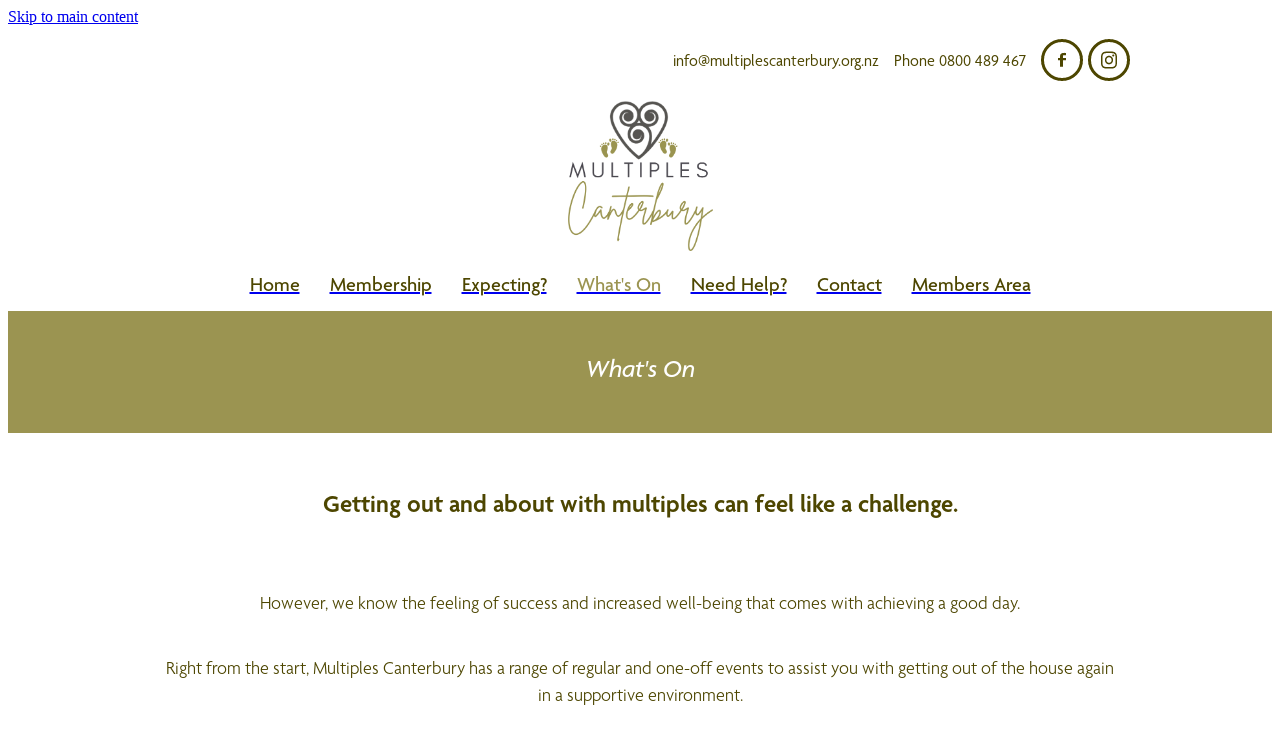

--- FILE ---
content_type: text/html; charset=UTF-8
request_url: https://www.multiplescanterbury.org.nz/what-s-on/
body_size: 27214
content:
<!-- Website made on Rocketspark -->
<!DOCTYPE html>
<!-- Style 21 -->
<html class="">
<head>
    <!-- Global site tag (gtag.js) - Google Analytics -->
                <script async src="https://www.googletagmanager.com/gtag/js?id=UA-136519374-1"></script>
                <script>
                window.dataLayer = window.dataLayer || [];
                function gtag(){dataLayer.push(arguments);}
                gtag('js', new Date());
                gtag('config', 'UA-136519374-1');
                </script>
                <!-- End Google Analytics -->
    <meta name='csrf-token' content='6392a5616bb6954b15725e8cb624d1c2'/>

    
    <meta http-equiv="Content-Type" content="text/html; charset=UTF-8"/>
    
    <title>Multiples Canterbury | What&#039;s On</title>
    <meta name="description" content="Find out more about our regular and one-off events for families of multiples. Playgroups, movie nights, discos, evening catch-ups.. we have it all covered!"/>
    <meta name="keywords" content=""/>
    	<link rel="icon" type="image/png" href="/images/favicon/favicon/crop16x16.png?v=20190214221751" sizes="16x16">
	<link rel="icon" type="image/png" href="/images/favicon/favicon/crop32x32.png?v=20190214221751" sizes="32x32">
	<link rel="icon" type="image/png" href="/images/favicon/favicon/crop64x64.png?v=20190214221751" sizes="64x64">
	<link rel="apple-touch-icon" href="/images/favicon/favicon/crop60x60.png?v=20190214221751" />
	<link rel="apple-touch-icon" sizes="76x76" href="/images/favicon/favicon/crop76x76.png?v=20190214221751" />
	<link rel="apple-touch-icon" sizes="120x120" href="/images/favicon/favicon/crop120x120.png?v=20190214221751" />
	<link rel="apple-touch-icon" sizes="152x152" href="/images/favicon/favicon/crop152x152.png?v=20190214221751" />
	<link rel="icon" type="image/png" sizes="192x192"  href="/images/favicon/favicon/crop192x192.png?v=20190214221751" />

    
    <script type="text/javascript" src="https://cdn.rocketspark.com/jquery-1.7.2.min.js?v=20260103205655"></script>
     <script> window.configs = {"development":"false","DEVELOPMENT":"false","requestType":"page","PREVIEW":"false","EDITOR":"false","template":"Style 21","navResizeTemplate":"","baseREMUnit":16,"screenSizes":{"t":{"fontSize":14,"contentWidth":400,"contentWidthOversize":400,"min":0,"max":400,"scale":0.7551,"subScale":0.95,"navScale":0.6,"legacy":false},"h":{"fontSize":16,"contentWidth":600,"contentWidthOversize":600,"min":0,"max":740,"scale":0.7551,"subScale":0.95,"navScale":0.6,"legacy":false},"s":{"fontSize":13,"contentWidth":740,"contentWidthOversize":740,"min":740,"max":1080,"scale":0.7959,"subScale":0.7959,"navScale":0.75,"legacy":false},"m":{"fontSize":16,"contentWidth":980,"contentWidthOversize":1080,"min":1080,"max":1460,"scale":1,"subScale":1,"navScale":1,"legacy":true},"l":{"fontSize":19,"contentWidth":1170,"contentWidthOversize":1300,"min":1460,"max":0,"scale":1.1938,"subScale":1.1938,"navScale":1.1,"legacy":false}},"publicURL":"https:\/\/www.multiplescanterbury.org.nz","shortnameURL":"https:\/\/multiplescanterbury.rocketspark.co.nz","titleData":{"companyName":"Multiples Canterbury","position":"left","separator":" | "},"CONSOLE_OVERRIDE":"1","noZensmooth":true,"release":"2025.12.23","browserSupport":{"chrome":86,"firefox":78,"edge":86,"internet explorer":12,"ie":12,"opera":72,"edgeMobile":44,"safari":13,"samsung browser":12,"android":89},"siteAutoPopupSettings":"","globalisationEnabled":false,"analyticsMode":"UA"}; </script> <link rel="stylesheet" href="https://cdn.rocketspark.com/_dist/css/auth~vendors.6da4c5858d05.bundle.css" type="text/css" media="all" /> <link rel="stylesheet" href="https://cdn.rocketspark.com/_dist/css/public.d84e6703d527.bundle.css" type="text/css" media="all" /> <link rel="stylesheet" href="https://cdn.rocketspark.com/_dist/css/public~vendors.ece6f489e4ad.bundle.css" type="text/css" media="all" /> <link rel="stylesheet" href="https://cdn.rocketspark.com/_dist/css/dashboard~vendors.9c624b80e5b6.bundle.css" type="text/css" media="all" /> <link rel="preload" as="style" href="https://cdn.icomoon.io/181725/Rocketspark/style.css?8gzh5b" onload="this.onload=null;this.rel='stylesheet'"> <link rel="stylesheet" href="/node_modules/@rocketspark/flint-ui/dist/rocketspark/rocketspark.css?v=1767427015"> <link rel="stylesheet" href="/node_modules/@rocketspark/image-gallery/build/css/index.css"> <script type="text/javascript" src="https://cdn.rocketspark.com/_dist/js/public.min.v20260103205655.js" ></script> <script type="text/javascript" src="https://cdn.rocketspark.com/_dist/js/commons.7bfb5c4d40a2.bundle.js" ></script> <script type="text/javascript" src="https://cdn.rocketspark.com/_dist/js/blog~vendors.33618b6145a5.bundle.js" ></script> <script type="text/javascript" src="https://cdn.rocketspark.com/_dist/js/shop~vendors.c0601673efb1.bundle.js" ></script> <script type="text/javascript" src="https://cdn.rocketspark.com/_dist/js/houston~vendors.938afeba088b.bundle.js" ></script> <script type="text/javascript" src="https://cdn.rocketspark.com/_dist/js/auth~vendors.73d62d57e163.bundle.js" ></script> <script type="text/javascript" src="https://cdn.rocketspark.com/_dist/js/dashboard~vendors.b1c830a3c85d.bundle.js" ></script> <script type="text/javascript" src="https://cdn.rocketspark.com/_dist/js/blastoff~vendors.a2b315161b63.bundle.js" ></script> <script type="text/javascript" src="https://cdn.rocketspark.com/_dist/js/public~vendors.d060b7760600.bundle.js" ></script> <script type="text/javascript" src="https://cdn.rocketspark.com/_dist/js/public.294605f8eef8.bundle.js" ></script> <script type="module" src="https://nz.rs-cdn.com/node_modules/@rocketspark/flint-ui/dist/rocketspark/rocketspark.esm.js?v=1767427015"></script> <script type="text/javascript" src="https://nz.rs-cdn.com/site_files/20330/assets/page/page105415.js?v=20260104023140" defer></script> <!--suppress ES6ConvertVarToLetConst --> <script> var detectedLogoWidth = localStorage.getItem('detectedLogoWidth'); if (detectedLogoWidth) { var style = document.createElement('style'); style.innerHTML = "@media all and (min-width: 740px) { #header #logo, #header .logo { width: " + detectedLogoWidth + '; } }'; document.head.appendChild(style); } </script> <link rel="stylesheet" href="https://nz.rs-cdn.com/site_files/20330/49396/css/css.css?v=20260104004830" type="text/css" media="all" title="dynamicstyle" /> <style type="text/css" media="screen" id="pagestyle"> @layer rs-base{._925853a1--d6b34058{--button-group-background-color:rgb(var(--website-brand-9c0c73aa-8bc1-4e0d-9fd0-337978b2b4e3)/1);--button-group-text-color:#fff;--button-group-border-size:.125rem;--button-group-border-radius:21.875rem;--button-group-border-color:rgb(var(--website-brand-9c0c73bc-757d-4333-a51c-7cdfd4426427)/1);--button-group-font-weight:700;--button-group-font-family:"Comfortaa Bold";--button-group-font-style:normal;--button-group-hover-background-color:#b48aa9;--button-group-hover-text-color:#fff;--button-group-hover-border-color:#7e6492;--button-group-font-size:1.25rem;--button-group-mobile-font-size:1.25rem;--button-group-letter-spacing:0em;--button-group-line-height:1.5;--button-group-text-transform:none;--button-group-padding:1rem 1.5em;--button-group-centered-text:center;--button-group-display:inline-flex;--button-group-width:auto;--button-group-min-width:4.375rem;--button-group-max-width:unset}}@layer rs-variants{._7c78bdb9--d6b34058 ._925853a1{--button-group-font-size:1.25rem;--button-group-mobile-font-size:1.25rem;--button-group-letter-spacing:0em;--button-group-line-height:1.5;--button-group-text-transform:none;--button-group-border-radius:21.875rem;--button-group-padding:1rem 1.5em;--button-group-display:inline-flex;--button-group-width:auto;--button-group-min-width:4.375rem;--button-group-max-width:unset}}@layer rs-base{._925853a1--d8b91468{--button-group-background-color:rgb(var(--website-brand-a0bc9e8a-629e-4454-b252-ccce6d4e03c8)/1);--button-group-text-color:#fff;--button-group-border-size:0px;--button-group-border-radius:21.875rem;--button-group-border-color:rgb(var(--website-brand-9c0c73aa-8bc1-4e0d-9fd0-337978b2b4e3)/1);--button-group-font-weight:500;--button-group-font-family:djsm;--button-group-font-style:italic;--button-group-hover-background-color:#323232;--button-group-hover-text-color:transparent;--button-group-hover-border-color:#323232;--button-group-font-size:1.125rem;--button-group-mobile-font-size:1.25rem;--button-group-letter-spacing:0em;--button-group-line-height:1;--button-group-text-transform:none;--button-group-padding:.7em .95em;--button-group-centered-text:center;--button-group-display:inline-flex;--button-group-width:auto;--button-group-min-width:4.375rem;--button-group-max-width:unset}}@layer rs-variants{._7c78bdb9--d8b91468 ._925853a1{--button-group-font-size:1.125rem;--button-group-mobile-font-size:1.25rem;--button-group-letter-spacing:0em;--button-group-line-height:1;--button-group-text-transform:none;--button-group-border-radius:21.875rem;--button-group-padding:.7em .95em;--button-group-display:inline-flex;--button-group-width:auto;--button-group-min-width:4.375rem;--button-group-max-width:unset}}@layer rs-base{._925853a1--f763ddf6{--button-group-background-color:rgb(var(--website-brand-9c0c73aa-8bc1-4e0d-9fd0-337978b2b4e3)/1);--button-group-text-color:#fff;--button-group-border-size:.125rem;--button-group-border-radius:21.875rem;--button-group-border-color:rgb(var(--website-brand-9c0c73bc-757d-4333-a51c-7cdfd4426427)/1);--button-group-font-weight:700;--button-group-font-family:"Comfortaa Bold";--button-group-font-style:normal;--button-group-hover-background-color:#b48aa9;--button-group-hover-text-color:#fff;--button-group-hover-border-color:#b48aa9;--button-group-font-size:1.25rem;--button-group-mobile-font-size:1.25rem;--button-group-letter-spacing:0em;--button-group-line-height:1.5;--button-group-text-transform:none;--button-group-padding:1rem 1.5em;--button-group-centered-text:center;--button-group-display:inline-flex;--button-group-width:auto;--button-group-min-width:4.375rem;--button-group-max-width:unset}}@layer rs-variants{._7c78bdb9--f763ddf6 ._925853a1{--button-group-font-size:1.25rem;--button-group-mobile-font-size:1.25rem;--button-group-letter-spacing:0em;--button-group-line-height:1.5;--button-group-text-transform:none;--button-group-border-radius:21.875rem;--button-group-padding:1rem 1.5em;--button-group-display:inline-flex;--button-group-width:auto;--button-group-min-width:4.375rem;--button-group-max-width:unset}}@layer rs-base{._925853a1--1a48a8fa{--button-group-background-color:transparent;--button-group-text-color:rgb(var(--website-brand-9c0c73bc-757d-4333-a51c-7cdfd4426427)/1);--button-group-border-size:.125rem;--button-group-border-radius:21.875rem;--button-group-border-color:rgb(var(--website-brand-9c0c73bc-757d-4333-a51c-7cdfd4426427)/1);--button-group-font-weight:700;--button-group-font-family:"Comfortaa Bold";--button-group-font-style:normal;--button-group-hover-background-color:transparent;--button-group-hover-text-color:#b48aa9;--button-group-hover-border-color:#b48aa9;--button-group-font-size:1.25rem;--button-group-mobile-font-size:1.25rem;--button-group-letter-spacing:0em;--button-group-line-height:1.5;--button-group-text-transform:none;--button-group-padding:1rem 1.5em;--button-group-centered-text:center;--button-group-display:inline-flex;--button-group-width:auto;--button-group-min-width:4.375rem;--button-group-max-width:unset}}@layer rs-variants{._7c78bdb9--1a48a8fa ._925853a1{--button-group-font-size:1.25rem;--button-group-mobile-font-size:1.25rem;--button-group-letter-spacing:0em;--button-group-line-height:1.5;--button-group-text-transform:none;--button-group-border-radius:21.875rem;--button-group-padding:1rem 1.5em;--button-group-display:inline-flex;--button-group-width:auto;--button-group-min-width:4.375rem;--button-group-max-width:unset}}@layer rs-base{._925853a1:hover{background-color:var(--button-group-hover-background-color);color:var(--button-group-hover-text-color);box-shadow:inset 0 0 0 var(--button-group-border-size) var(--button-group-hover-border-color)}._925853a1{box-sizing:border-box;border:none;outline:none;cursor:pointer;align-items:center;font-smoothing:antialiased;-webkit-font-smoothing:antialiased;justify-content:var(--button-group-centered-text);text-align:var(--button-group-centered-text);background-color:var(--button-group-background-color);color:var(--button-group-text-color);box-shadow:inset 0 0 0 var(--button-group-border-size) var(--button-group-border-color);border-radius:var(--button-group-border-radius);padding:var(--button-group-padding);font-family:var(--button-group-font-family);font-weight:var(--button-group-font-weight);font-style:var(--button-group-font-style);font-size:var(--button-group-font-size);text-transform:var(--button-group-text-transform);letter-spacing:var(--button-group-letter-spacing);transition:background-color .15s ease-out,color .15s ease-out,border-color .15s ease-out;line-height:var(--button-group-line-height);display:var(--button-group-display);width:var(--button-group-width);max-width:var(--button-group-max-width);min-width:var(--button-group-min-width);word-wrap:break-word;min-height:calc(var(--button-group-font-size)*var(--button-group-line-height))}@media (max-width:41.6875rem){._925853a1{font-size:var(--button-group-mobile-font-size)}}}._f1dcfe40{display:flex;flex-wrap:wrap;gap:.5rem;align-items:center;align-self:stretch}._4b0152f0{display:inline-block;width:auto;max-width:none;min-width:4.375rem;text-align:center;white-space:nowrap;text-decoration:none}._766d9222{justify-content:start}._3d1a6c78{justify-content:center}._774d5a3c{justify-content:end}._252144ef{padding:1.25rem;overflow:hidden;box-sizing:border-box;width:75%;position:absolute;z-index:2;left:50%;transform:translateX(-50%);top:10%;pointer-events:none;opacity:0;background-color:var(--button-group-background-color);font-smoothing:antialiased;-webkit-font-smoothing:antialiased}._8dce7e5f{position:absolute;top:0;left:0;width:100%;height:100%;z-index:1;opacity:0;pointer-events:none}._2c899cee{pointer-events:auto}._9df0276b{font-size:1.125rem;line-height:1.2em;padding-left:2.1875rem;word-wrap:break-word}._9df0276b svg{width:1.5rem;height:1.1875rem;position:absolute;top:50%;transform:translateY(-50%);translate:-2.5rem 0;fill:var(--button-group-text-color)}._a6990dac{display:inline-flex;align-items:center;justify-content:space-between;gap:.5rem}._a6990dac:hover ._611ce439{background-color:var(--button-group-hover-text-color)}._a6990dac:hover ._611ce439 svg{fill:var(--button-group-hover-background-color)}._611ce439{border-radius:var(--button-group-border-radius);background-color:var(--button-group-text-color);padding:.125rem .375rem;transition:background .25s linear;display:inline-flex;align-items:center;line-height:1rem;gap:.25rem}._611ce439 svg{height:8PX;fill:var(--button-group-background-color)}._a6990dac:hover ._6e81833f{color:var(--button-group-hover-background-color)}._6e81833f{font-family:arial;text-transform:uppercase;font-size:.6875rem;font-weight:700;color:var(--button-group-background-color);position:relative;transition:background .25s linear;letter-spacing:initial}._2c8f55ae{display:inline-flex;transition:background .25s linear}._a6990dac:hover ._ab36743f svg{fill:var(--content-background-color)}._ab36743f svg{fill:var(--content-background-color)}._a6990dac:hover ._e43b9f01{color:var(--content-background-color)}._e43b9f01{color:var(--content-background-color)}._9cefdf70 ._ce3b2903{width:auto}._9cefdf70 ._611ce439{display:none}._7720d2f9:not(:focus-visible){position:absolute;left:-1px;top:auto;width:1px;height:1px;overflow:hidden;padding:0;clip:rect(1px,1px,1px,1px);clip-path:inset(50%);margin:-1px}body.auth ._7720d2f9:focus-visible{top:3.625rem}._7720d2f9:focus-visible{position:absolute;width:auto;height:auto;z-index:2000;left:.5rem;top:.5rem;clip:unset;clip-path:unset;font-size:1rem;padding:.75rem 1.25rem}._254b5c18:focus-visible{background-color:#244fb6;color:#fff;border-radius:.25rem}._254b5c18:hover{background-color:#1c3f91}.stack-group[data-id=a0bf8556-4986-432b-9862-85e66265fb3a]{background-color:transparent}.stack-group[data-id=a0bf8556-4986-432b-9862-85e66265fb3a]{--stack-group-arrow:var(--p-font-color)}.stack-group[data-id=a0bf8556-4986-432b-9862-85e66265fb3a] .stack-group__arrow-icon svg path{fill:var(--stack-group-arrow)}#content .stack_area{padding-bottom:0}.nsdu6-sfkvt{margin-top:0;margin-bottom:0;--stack-design-padding-top:.188rem;--stack-design-padding-bottom:.188rem;padding-top:var(--stack-design-padding-top,0);padding-bottom:var(--stack-design-padding-bottom,0);--stack-design-column-gap:0;--stack-design-padding-left:0;--stack-design-padding-right:0}.nsdu6-sfkvt .column-container{gap:var(--stack-design-column-gap,0)}.nsdu6-sfkvt .stack-inner{padding-left:var(--stack-design-padding-left,0);padding-right:var(--stack-design-padding-right,0)}@media screen and (max-width:740px){.stack.nsdu6-sfkvt .column{padding-top:8px;padding-bottom:8px;padding-left:24px;padding-right:24px}.stack.nsdu6-sfkvt{margin-top:0;margin-bottom:0;--stack-design-mobile-padding-top:3.75rem;--stack-design-mobile-padding-bottom:4.5rem;padding-top:var(--stack-design-mobile-padding-top,0);padding-bottom:var(--stack-design-mobile-padding-bottom,0);--stack-design-mobile-padding-left:0;--stack-design-mobile-padding-right:0}.stack.nsdu6-sfkvt .column-container{gap:0}.stack.nsdu6-sfkvt .stack-inner{padding-left:var(--stack-design-mobile-padding-left,0);padding-right:var(--stack-design-mobile-padding-right,0)}}#main_body .stack.nsdu6-sfkvt .accordion-block .accordion-block__item-icon--h1 svg{width:1.563rem;height:1.563rem}#main_body .stack.nsdu6-sfkvt .block h1{font-size:1.563rem;font-family:kldz;font-weight:300;font-style:normal}#main_body .stack.nsdu6-sfkvt .accordion-block .accordion-block__item-icon--h2 svg{width:1.563rem;height:1.563rem}#main_body .stack.nsdu6-sfkvt .block h2{font-size:1.563rem}._1100af70--189eaf84{--fluid-width:24}._4993ced5--189eaf84{flex:0 1 calc(100%/(var(--grid-size,24)/var(--fluid-width,8)))}.nsdu6-1zgcd{--stack-design-padding-top:0;--stack-design-padding-bottom:0;padding-top:var(--stack-design-padding-top,0);padding-bottom:var(--stack-design-padding-bottom,0);--stack-design-column-gap:0;--stack-design-padding-left:0;--stack-design-padding-right:0}.nsdu6-1zgcd .column-container{gap:var(--stack-design-column-gap,0)}.nsdu6-1zgcd .stack-inner{padding-left:var(--stack-design-padding-left,0);padding-right:var(--stack-design-padding-right,0)}@media screen and (max-width:740px){.stack.nsdu6-1zgcd .column{padding-top:8px;padding-bottom:8px;padding-left:24px;padding-right:24px}.stack.nsdu6-1zgcd{margin-top:0;margin-bottom:0;--stack-design-mobile-padding-top:.5rem;--stack-design-mobile-padding-bottom:.5rem;padding-top:var(--stack-design-mobile-padding-top,0);padding-bottom:var(--stack-design-mobile-padding-bottom,0);--stack-design-mobile-padding-left:0;--stack-design-mobile-padding-right:0}.stack.nsdu6-1zgcd .column-container{gap:0}.stack.nsdu6-1zgcd .stack-inner{padding-left:var(--stack-design-mobile-padding-left,0);padding-right:var(--stack-design-mobile-padding-right,0)}}._1100af70--d8c23ff1{--fluid-width:24}._4993ced5--d8c23ff1{flex:0 1 calc(100%/(var(--grid-size,24)/var(--fluid-width,8)))}.stack-carousel[data-id=a0bf8556-4986-432b-9862-85e66265fb3a] .stack{--stack-design-padding-top:0;--stack-design-padding-bottom:0;padding-top:var(--stack-design-padding-top,0);padding-bottom:var(--stack-design-padding-bottom,0);--stack-design-column-gap:0;--stack-design-padding-left:0;--stack-design-padding-right:0}.stack-carousel[data-id=a0bf8556-4986-432b-9862-85e66265fb3a] .stack .column-container{gap:var(--stack-design-column-gap,0)}.stack-carousel[data-id=a0bf8556-4986-432b-9862-85e66265fb3a] .stack .stack-inner{padding-left:var(--stack-design-padding-left,0);padding-right:var(--stack-design-padding-right,0)}@media screen and (max-width:740px){.stack-carousel[data-id=a0bf8556-4986-432b-9862-85e66265fb3a] .stack .column{padding-top:8px;padding-bottom:8px;padding-left:24px;padding-right:24px}.stack-carousel[data-id=a0bf8556-4986-432b-9862-85e66265fb3a] .stack{margin-top:0;margin-bottom:0;--stack-design-mobile-padding-top:.5rem;--stack-design-mobile-padding-bottom:.5rem;padding-top:var(--stack-design-mobile-padding-top,0);padding-bottom:var(--stack-design-mobile-padding-bottom,0);--stack-design-mobile-padding-left:2rem;--stack-design-mobile-padding-right:2rem}.stack-carousel[data-id=a0bf8556-4986-432b-9862-85e66265fb3a] .stack .column-container{gap:0}.stack-carousel[data-id=a0bf8556-4986-432b-9862-85e66265fb3a] .stack .stack-inner{padding-left:var(--stack-design-mobile-padding-left,0);padding-right:var(--stack-design-mobile-padding-right,0)}}.stack .column.column--has-no-top-bottom-spacing ._982f9e32:only-child{padding-top:0;padding-bottom:0}._0884a393{aspect-ratio:var(--aspect-ratio)}._01cee16c{overflow:hidden;width:100%;height:100%}._1100af70--7c7e9a71{--fluid-width:12}._4993ced5--7c7e9a71{flex:0 1 calc(100%/(var(--grid-size,24)/var(--fluid-width,8)))}._1100af70--0ebb8213{--fluid-width:12}._4993ced5--0ebb8213{flex:0 1 calc(100%/(var(--grid-size,24)/var(--fluid-width,8)))}._1100af70--f29b3438{--fluid-width:12}._4993ced5--f29b3438{flex:0 1 calc(100%/(var(--grid-size,24)/var(--fluid-width,8)))}._1100af70--160e74b6{--fluid-width:12}._4993ced5--160e74b6{flex:0 1 calc(100%/(var(--grid-size,24)/var(--fluid-width,8)))}._1100af70--8a8b0050{--fluid-width:12}._4993ced5--8a8b0050{flex:0 1 calc(100%/(var(--grid-size,24)/var(--fluid-width,8)))}._1100af70--3a7a6b22{--fluid-width:12}._4993ced5--3a7a6b22{flex:0 1 calc(100%/(var(--grid-size,24)/var(--fluid-width,8)))}._1100af70--7224f511{--fluid-width:12}._4993ced5--7224f511{flex:0 1 calc(100%/(var(--grid-size,24)/var(--fluid-width,8)))}._1100af70--21225fdb{--fluid-width:12}._4993ced5--21225fdb{flex:0 1 calc(100%/(var(--grid-size,24)/var(--fluid-width,8)))}._1100af70--e6eeed75{--fluid-width:12}._4993ced5--e6eeed75{flex:0 1 calc(100%/(var(--grid-size,24)/var(--fluid-width,8)))}._1100af70--67a4e86d{--fluid-width:12}._4993ced5--67a4e86d{flex:0 1 calc(100%/(var(--grid-size,24)/var(--fluid-width,8)))}._1100af70--c0e38fe7{--fluid-width:12}._4993ced5--c0e38fe7{flex:0 1 calc(100%/(var(--grid-size,24)/var(--fluid-width,8)))}._1100af70--15eacbea{--fluid-width:12}._4993ced5--15eacbea{flex:0 1 calc(100%/(var(--grid-size,24)/var(--fluid-width,8)))}._1100af70--1007cf70{--fluid-width:12}._4993ced5--1007cf70{flex:0 1 calc(100%/(var(--grid-size,24)/var(--fluid-width,8)))}._1100af70--61ec52eb{--fluid-width:12}._4993ced5--61ec52eb{flex:0 1 calc(100%/(var(--grid-size,24)/var(--fluid-width,8)))}._5d5af514{--grid-size:24}.edit-feature-image-copy{background-color:#fff}body .feature-area-main{display:block}.feature-area-wrap{clear:both;min-width:48.750rem;overflow:hidden;background-color:transparent}.feature-area-wrap.hide-feature-logo .logo{display:none}.vpos-wrapper{height:100%}#header-area.header-overlay .feature-slide .vpos-wrapper{margin-top:0;height:calc(100% - 0px)}.feature-area__slides{position:relative;width:100%;min-width:48.750rem;background-color:transparent;margin:0 auto}.feature-slide{position:relative;min-width:48.750rem;background-color:transparent;background-position:50% 50%;background-repeat:no-repeat;background-size:cover;margin:0 auto}.feature-slide-content{margin:0 auto;position:relative;width:918px;z-index:101;background:0 0;color:#8a152a}body .feature-slide-content{position:absolute;top:40%;left:50%;-ms-transform:translate(-50%,-50%);-webkit-transform:translate(-50%,-50%);transform:translate(-50%,-50%)}body .logo-stay-still .feature-slide-content{top:0}.feature-slide-content-box{width:75%}.feature-slide-content a,.feature-slide-content a:visited,.feature-slide-content a:link,.feature-slide-content a:hover{color:#8a152a}.feature-slide-logo .logo{margin:0 auto}.feature-area-wrap.shortened .feature-slide-logo .logo{max-height:6.063rem}.feature-slide-logo .logo .logo-edit{display:none;visibility:hidden;margin:0 auto}.feature-area-main .logo .logo-edit{left:50%;margin:.313rem 0 0}.feature-area-main .logo-controls{left:50%;margin-left:0;transform:translateX(-50%);-webkit-transform:translateX(-50%)}.feature-slide-content-global{position:relative;z-index:102;height:7.625rem}.feature-slide-overlay{height:101%;position:absolute;z-index:100;width:100%;opacity:0;-moz-opacity:0;filter:alpha(opacity=0);background-color:#fff;transition:opacity .5s ease-in-out;top:50%;transform:translate(0,-50%)}body.side-editor-open .feature-slide-overlay{transition:opacity 0s ease-in-out}.feature-slide-overlay.highlight{opacity:.3;-moz-opacity:.3;filter:alpha(opacity=30)}div.feature-text-scaling{display:block;word-wrap:break-word;white-space:normal}.feature-slide-heading div.feature-text-scaling{line-height:135%}.feature-slide-body div.feature-text-scaling{line-height:1.6em}.feature-slide-heading,h1.feature-slide-heading,h2.feature-slide-heading,h3.feature-slide-heading,div.feature-slide-heading{line-height:100%}.feature-area-main .feature-slide-heading,.feature-area-main h1.feature-slide-heading,.feature-area-main h2.feature-slide-heading,.feature-area-main h3.feature-slide-heading,.feature-area-main div.feature-slide-heading{color:#fff;font-family:djsm,arial;font-weight:500;font-style:italic}.feature-area-main .heading-background{border-radius:24px}.feature-slide-content .feature-slide-body{font-family:"Caviar Dreams Regular",arial;font-weight:400;font-style:normal;font-size:20px;line-height:100%}.feature-slide-body strong{font-weight:700}.feature-slide-body em{font-style:italic}.feature-area__slides .cycle-next,.feature-area__slides .cycle-prev{position:absolute;min-width:40px;top:0;z-index:103;font-family:icons;font-size:80px;cursor:pointer;color:#fff;text-align:center}.feature-area__slides .cycle-next,.feature-area__slides .cycle-prev{height:100%;display:flex;flex-direction:column;justify-content:center}.feature-area__slides .cycle-prev{left:0}.feature-area__slides .cycle-next{right:0}.feature-area__slides .cycle-pager{text-align:center;width:94%;padding:0 3%;z-index:103;position:absolute;bottom:10%;overflow:hidden}.feature-area__slides .cycle-pager span{font-family:arial;font-size:50px;width:12px;height:12px;display:inline-block;cursor:pointer;background:rgba(210,168,199,1);border-radius:8px;margin:2px;border:2px solid rgba(210,168,199,1)}.feature-area__slides .cycle-pager span.cycle-pager-active{background:#fff}.feature-area__slides .cycle-pager>*{cursor:pointer}.feature-area-main .down-arrow-scroll{position:absolute;left:50%;-ms-transform:translateX(-50%);-webkit-transform:translateX(-50%);transform:translateX(-50%);margin-left:-13.5px;bottom:5%;animation:down-arrow-bounce 1.5s infinite;animation-timing-function:linear;display:block;-webkit-animation:down-arrow-bounce 1.5s infinite;-webkit-animation-timing-function:linear;-moz-animation-timing-function:linear;-moz-animation:down-arrow-bounce 1.5s infinite;cursor:pointer;z-index:103}.feature-area-main .down-arrow-scroll svg{width:1.688rem;height:.938rem}.feature-area-main .down-arrow-scroll svg path{fill:#fff}@-webkit-keyframes down-arrow-bounce{0%,20%,50%,80%,100%{-webkit-transform:translateY(0)}40%{-webkit-transform:translateY(-10px)}60%{-webkit-transform:translateY(3px)}}@keyframes down-arrow-bounce{0%,20%,50%,80%,100%{transform:translateY(0)}40%{transform:translateY(-6px)}60%{transform:translateY(3px)}}a.feature-button{font-family:"Caviar Dreams Regular",arial;font-weight:400;font-style:normal;font-size:1.5rem;line-height:120%;padding:.85em 1em;box-sizing:border-box}a.feature-button:link,a.feature-button:visited{display:inline-block;text-decoration:none;transition:background-color .15s ease-out,color .15s ease-out;color:#fff;background:rgba(210,168,199,1)}a.feature-button:hover{text-decoration:none;color:#fff;background:rgba(200,158,189,1)}a.feature-button{min-width:unset !important}a.feature-button{text-align:center}.heading-style-1{font-weight:700}.heading-style-2{font-style:italic}a.feature-button.round-corners{border-radius:10px}a.feature-button.full-round-corners{border-radius:1000px}.add-feature-area{display:none !important}.feature-slide-content-box-padding{border-radius:10px}.heading-background-none .feature-slide-content-box-padding{border-radius:10px!important}.heading-background-heading .feature-slide-content-box-padding,.heading-background-heading-blurb .feature-slide-content-box-padding,.heading-background-heading-blurb-button .feature-slide-content-box-padding{border-radius:24px}.feature-slide--SUrkxFICnP .feature-slide-content-box{width:75%}.feature-slide--SUrkxFICnP .feature-slide__image img{object-position:50% 50%}.feature-slide{width:100%}.feature-slide-content{width:918px}#header-area.header-overlay .feature-slide-content{margin-top:0}.feature-slide-content{left:50%}.feature-slide-heading{font-size:25px}h1.feature-slide-heading{font-size:25px}h2.feature-slide-heading{font-size:25px}h3.feature-slide-heading{font-size:25px}div.feature-slide-heading{font-size:25px}.feature-slide-content .feature-slide-body{font-size:20px}a.feature-button{font-size:24px}.feature-area-wrap{height:7.625rem}.feature-slide{height:7.625rem}.feature-area__slides{height:7.625rem}.feature-slide--global{margin-top:-7.625rem}@media all and (max-width:400px){html:not(.responsive-disabled) .feature-slide-content{width:338px}html:not(.responsive-disabled) .feature-slide-heading{font-size:7.0422535211268vw}html:not(.responsive-disabled) h1.feature-slide-heading{font-size:7.0422535211268vw}html:not(.responsive-disabled) h2.feature-slide-heading{font-size:7.0422535211268vw}html:not(.responsive-disabled) h3.feature-slide-heading{font-size:7.0422535211268vw}html:not(.responsive-disabled) div.feature-slide-heading{font-size:7.0422535211268vw}html:not(.responsive-disabled) a.feature-button{font-size:5.2816901408451vw}html:not(.responsive-disabled) .feature-slide-content-box{width:100%}html:not(.responsive-disabled) .feature-slide--SUrkxFICnP .feature-slide-content-box{width:100%}html:not(.responsive-disabled) .feature-area-main{height:auto}html:not(.responsive-disabled) .feature-area-wrap{height:auto}html:not(.responsive-disabled) .feature-slide{height:auto}html:not(.responsive-disabled) .feature-area__slides{height:auto}html:not(.responsive-disabled) #header-area.header-overlay-mobile .feature-slide-content{margin-top:0}html:not(.responsive-disabled) #header-area.header-overlay-mobile .feature-slide-content.feature-slide-content--top-left{margin-top:0}html:not(.responsive-disabled) #header-area.header-overlay-mobile .feature-slide-content.feature-slide-content--top-center{margin-top:0}html:not(.responsive-disabled) #header-area.header-overlay-mobile .feature-slide-content.feature-slide-content--top-right{margin-top:0}html:not(.responsive-disabled) #header-area.header-overlay-mobile .feature-slide-content.feature-slide-content--center-left{margin-top:0}html:not(.responsive-disabled) #header-area.header-overlay-mobile .feature-slide-content.feature-slide-content--center-center{margin-top:0}html:not(.responsive-disabled) #header-area.header-overlay-mobile .feature-slide-content.feature-slide-content--center-right{margin-top:0}html:not(.responsive-disabled) .feature-slide__placeholder{padding-top:17.794%}html:not(.responsive-disabled) .feature-area__slides.feature-area__slides--empty{padding-top:17.794%}}@media all and (max-width:740px){html:not(.responsive-disabled) .feature-slide-content{width:100%}html:not(.responsive-disabled) .feature-slide-heading{font-size:7.0422535211268vw}html:not(.responsive-disabled) h1.feature-slide-heading{font-size:7.0422535211268vw}html:not(.responsive-disabled) h2.feature-slide-heading{font-size:7.0422535211268vw}html:not(.responsive-disabled) h3.feature-slide-heading{font-size:7.0422535211268vw}html:not(.responsive-disabled) div.feature-slide-heading{font-size:7.0422535211268vw}html:not(.responsive-disabled) .feature-slide-content .feature-slide-body{font-size:7.0422535211268vw}html:not(.responsive-disabled) a.feature-button{font-size:5.2816901408451vw}html:not(.responsive-disabled) .feature-slide-content-box{width:100%}html:not(.responsive-disabled) .feature-slide--SUrkxFICnP .feature-slide-content-box{width:100%}html:not(.responsive-disabled) .feature-area-main{height:auto}html:not(.responsive-disabled) .feature-area-wrap{height:auto}html:not(.responsive-disabled) .feature-slide{height:auto}html:not(.responsive-disabled) .feature-area__slides{height:auto}html:not(.responsive-disabled) #header-area.header-overlay-mobile .feature-slide-content{margin-top:0}html:not(.responsive-disabled) #header-area.header-overlay-mobile .feature-slide-content.feature-slide-content--top-left{margin-top:0}html:not(.responsive-disabled) #header-area.header-overlay-mobile .feature-slide-content.feature-slide-content--top-center{margin-top:0}html:not(.responsive-disabled) #header-area.header-overlay-mobile .feature-slide-content.feature-slide-content--top-right{margin-top:0}html:not(.responsive-disabled) #header-area.header-overlay-mobile .feature-slide-content.feature-slide-content--center-left{margin-top:0}html:not(.responsive-disabled) #header-area.header-overlay-mobile .feature-slide-content.feature-slide-content--center-center{margin-top:0}html:not(.responsive-disabled) #header-area.header-overlay-mobile .feature-slide-content.feature-slide-content--center-right{margin-top:0}html:not(.responsive-disabled) .feature-slide__placeholder{padding-top:17.794%}html:not(.responsive-disabled) .feature-area__slides.feature-area__slides--empty{padding-top:17.794%}}@media all and (min-width:740px) and (max-width:1080px){html:not(.responsive-disabled) .feature-slide-content{width:678px}}@media all and (min-width:1080px) and (max-width:1460px){html:not(.responsive-disabled) .feature-slide-content{width:918px}html:not(.responsive-disabled) #header-area.header-overlay .feature-slide-content{margin-top:0}}@media all and (min-width:1460px){html:not(.responsive-disabled) .feature-slide-content{width:1108px}}._ac00c56e--7cb0dfb8{width:auto;height:100%}._ac00c56e--7cb0dfb8{transform-origin:39.911923% 37.857898%}._0884a393--7cb0dfb8{--aspect-ratio:1.1899441340782}._ac00c56e--7cb0dfb8{transform:translateX(-4.2885451116609%) scale(1.21)}._0884a393--7cb0dfb8{--border-radius-top-left:.5625rem;--border-radius-top-right:.5625rem;--border-radius-bottom-right:.5625rem;--border-radius-bottom-left:.5625rem}._01cee16c--7cb0dfb8{border-radius:var(--border-radius-top-left) var(--border-radius-top-right) var(--border-radius-bottom-right) var(--border-radius-bottom-left)}@media (max-width:41.6875rem){._01cee16c--7cb0dfb8{border-radius:calc(var(--border-radius-top-left)/2) calc(var(--border-radius-top-right)/2) calc(var(--border-radius-bottom-right)/2) calc(var(--border-radius-bottom-left)/2)}}._01cee16c--7cb0dfb8{mask-image:var(--mask-image);-webkit-mask-image:var(--mask-image);mask-size:var(--mask-image-fit);-webkit-mask-size:var(--mask-image-fit);mask-position:var(--mask-image-position);-webkit-mask-position:var(--mask-image-position);mask-repeat:var(--mask-image-repeat);-webkit-mask-repeat:var(--mask-image-repeat)}._0884a393--7cb0dfb8{--mask-image:unset;--mask-image-fit:contain;--mask-image-position:center;--mask-image-repeat:no-repeat}._ac00c56e--521238ec{width:auto;height:100%}._ac00c56e--521238ec{transform-origin:39.911923% 100.000000%}._0884a393--521238ec{--aspect-ratio:1.1899441340782}._ac00c56e--521238ec{transform:translateX(-4.494301706175%) scale(1.19)}._0884a393--521238ec{--border-radius-top-left:.5625rem;--border-radius-top-right:.5625rem;--border-radius-bottom-right:.5625rem;--border-radius-bottom-left:.5625rem}._01cee16c--521238ec{border-radius:var(--border-radius-top-left) var(--border-radius-top-right) var(--border-radius-bottom-right) var(--border-radius-bottom-left)}@media (max-width:41.6875rem){._01cee16c--521238ec{border-radius:calc(var(--border-radius-top-left)/2) calc(var(--border-radius-top-right)/2) calc(var(--border-radius-bottom-right)/2) calc(var(--border-radius-bottom-left)/2)}}._01cee16c--521238ec{mask-image:var(--mask-image);-webkit-mask-image:var(--mask-image);mask-size:var(--mask-image-fit);-webkit-mask-size:var(--mask-image-fit);mask-position:var(--mask-image-position);-webkit-mask-position:var(--mask-image-position);mask-repeat:var(--mask-image-repeat);-webkit-mask-repeat:var(--mask-image-repeat)}._0884a393--521238ec{--mask-image:unset;--mask-image-fit:contain;--mask-image-position:center;--mask-image-repeat:no-repeat} </style> <link rel="preload" href="https://nz.rs-cdn.com/site_files/20330/assets/page/page105415_deferred.css?v=20260104023203" as="style" onload="this.onload=null;this.rel='stylesheet'" /> <meta name="viewport" content="width=device-width, initial-scale=1"> 
            <script defer type="text/javascript" src="//use.typekit.net/ik/[base64].js"></script>
<meta name="google-site-verification" content="Nl8mm22tFDLsgxQe6iPyqrJpG4kIrrcXZ2QraEj8tw0" />
<meta property="og:image" content="https://dzpdbgwih7u1r.cloudfront.net/96a7133b-8b76-4b44-a3a3-7c46e69b5706/a0bf8556-5fff-46d3-8666-cd74a20c0646/a0bf902a-cb37-414c-bb2b-7792f32f24d8/w400h298-Untitled%20design%20%281%29.png">
<meta property="og:image" content="https://dzpdbgwih7u1r.cloudfront.net/96a7133b-8b76-4b44-a3a3-7c46e69b5706/a0bf8557-a565-4046-91c9-4e7d37cf0071/a0bf91d4-b39b-4402-828d-588dd03d067e/w400h335-Untitled%20design%20%282%29.png">
<meta property="og:image" content="https://dzpdbgwih7u1r.cloudfront.net/96a7133b-8b76-4b44-a3a3-7c46e69b5706/a0bf856f-197e-430f-ae99-80b647b5a652/a0bf856f-1b8d-418f-b40d-51db67bc369c/w1200h900-5.jpg">
<meta property="og:image" content="https://dzpdbgwih7u1r.cloudfront.net/96a7133b-8b76-4b44-a3a3-7c46e69b5706/a0bf8573-7347-46f1-8836-e5e2ecdce2f0/a0bf88f6-7ed0-41e3-8744-6c1f589e48d0/w1200h900-49f93d5f-9c7d-4f48-9e9a-04904d815972.jpg">
    
    
    
</head>
<body id="page_4" data-id="9851f016-c4c2-4091-a9e9-ce2c65e024fd" data-page-id="105415" class="contact-bar" data-content-schedule="{&quot;isScheduled&quot;:false,&quot;scheduledAt&quot;:null}">
    <a href="#main_body" class="_925853a1 _925853a1--d6b34058 _7720d2f9">Skip to main content</a>        <div id="fb-root"></div>

        <style>.old-browser-popup{position:fixed;width:100%;height:100%;z-index:9999999}.old-browser-popup__background-fade{position:absolute;background:#000;width:100%;height:100%;opacity:.6;z-index:1}.old-browser-popup__box{position:relative;z-index:2;width:42.25rem;margin:0 auto;text-align:center;top:40%}.old-browser-popup__inner{padding:3rem 2rem;font-size:1rem}.old-browser-popup__inner .site-button{margin:1rem auto 0;font-size:1.2rem}@media (max-width:720px){.old-browser-popup__box{width:90%;top:50%;-ms-transform:translate(0,-50%);-webkit-transform:translate(0,-50%);transform:translate(0,-50%)}.old-browser-popup__box br{display:none}.old-browser-popup__inner a.site-button{font-size:16px}}</style>
    <script src="https://cdn.jsdelivr.net/npm/ua-parser-js@0/dist/ua-parser.min.js"></script>
    <script type="text/javascript">
    "use strict";if(!window.PREVIEW&&!window.EDITOR&&window.sessionStorage&&null===window.sessionStorage.getItem("old-browser")){var browserName,version,parser=new UAParser,popup='<div class="old-browser-popup"><div class="old-browser-popup__background-fade"></div><div class="old-browser-popup__box content-background"><div class="old-browser-popup__inner p-font p-font-colour">Our website doesn\'t fully support the browser you are using, we <br/>recommend you <a href="https://updatemybrowser.org/" target="_blank">update to a newer version</a>.<br/><a onclick="location.reload();" class="site-button">Continue with current browser</a></div></div></div>';if(void 0!==parser){void 0!==parser.getBrowser().name&&(browserName=parser.getBrowser().name.toLowerCase()),void 0!==parser.getBrowser().version&&(version=parseFloat(parser.getBrowser().version));var browserPopup=document.getElementById("old-browser-popup");if(void 0!==browserName){var configs=window.configs;if(Object.prototype.hasOwnProperty.call(configs,"browserSupport")&&Object.prototype.hasOwnProperty.call(configs.browserSupport,browserName)){var browserNameTest=configs.browserSupport[browserName];"edge"===browserName&&"mobile"===parser.getDevice().type&&(browserNameTest="edgeMobile"),version<configs.browserSupport[browserNameTest]&&document.body.insertAdjacentHTML("beforeend",popup)}}}window.sessionStorage.setItem("old-browser",!0)}
    </script>
    <div class="side-of-page">
            </div> <!-- end .side-of-page -->

    <div id="shadow">

        <div id="shadow_inner">
            <div class="rs-contact-bar-container right  " data-position="top" style="display: block;"><div class="rs-contact-bar-inner"><span class="email"><a href="mailto:&#105;&#110;&#102;&#111;&#64;&#109;&#117;&#108;&#116;&#105;&#112;&#108;&#101;&#115;&#99;&#97;&#110;&#116;&#101;&#114;&#98;&#117;&#114;&#121;&#46;&#111;&#114;&#103;&#46;&#110;&#122;">&#105;&#110;&#102;&#111;&#64;&#109;&#117;&#108;&#116;&#105;&#112;&#108;&#101;&#115;&#99;&#97;&#110;&#116;&#101;&#114;&#98;&#117;&#114;&#121;&#46;&#111;&#114;&#103;&#46;&#110;&#122;</a></span><span class="phone">Phone 0800 489 467</span><div class="contact-bar-spacer"></div><div class="social-container  style6 custom contactBar"><div class="social-row"><a class='social-icon facebook-icon' href='https://www.facebook.com/groups/MultiplesCanterbury/' target="_blank" title="A link to this website's Facebook."><svg height="17" width="9" xmlns:xlink="http://www.w3.org/1999/xlink" xmlns="http://www.w3.org/2000/svg" viewBox="0 0 9 17">
    <path fill-rule="evenodd" d="M 8.86 9.02 C 8.86 9.02 5.61 9.02 5.61 9.02 C 5.61 9.02 5.61 17 5.61 17 C 5.61 17 2.3 17 2.3 17 C 2.3 17 2.3 9.02 2.3 9.02 C 2.3 9.02 0 9.02 0 9.02 C 0 9.02 0 6.15 0 6.15 C 0 6.15 2.3 6.15 2.3 6.15 C 2.3 6.15 2.3 4.97 2.3 3.7 C 2.3 1.77 3.66 0 6.79 0 C 8.05 0 8.99 0.11 8.99 0.11 C 8.99 0.11 8.91 2.79 8.91 2.79 C 8.91 2.79 7.96 2.79 6.92 2.79 C 5.79 2.79 5.61 3.26 5.61 4.05 C 5.61 4.15 5.61 4.19 5.61 4.19 C 5.61 4.41 5.61 4.95 5.61 6.15 C 5.61 6.15 9 6.15 9 6.15 C 9 6.15 8.86 9.02 8.86 9.02 Z" />
</svg></a><a class='social-icon instagram-icon' href='https://www.instagram.com/multiples.canterbury' target="_blank" title="A link to this website's Instagram."><?xml version="1.0" encoding="utf-8"?>
<!-- Generator: Adobe Illustrator 19.2.1, SVG Export Plug-In . SVG Version: 6.00 Build 0)  -->
<svg version="1.1" id="Layer_1" xmlns="http://www.w3.org/2000/svg" xmlns:xlink="http://www.w3.org/1999/xlink" x="0px" y="0px"
	 viewBox="0 0 504 504" style="enable-background:new 0 0 504 504;" xml:space="preserve">
<g>
	<path d="M504,191c-0.4-5.2-0.9-32.5-1.1-37.7c-1-23.9-3.8-47.5-13.4-69.7C471.8,42.7,440.6,17.8,397.7,7c-19-4.8-38.5-5.7-57.9-6.2
		c-0.2,0-0.3,0-0.4,0C284.2,0.8,224.3,0,169.1,0c-5.2,0.4-10.5,0.9-15.7,1.1c-23.9,1-47.5,3.8-69.7,13.4
		C42.8,32.2,17.9,63.4,7.1,106.3c-4.8,19-5.7,38.5-6.2,57.9L0,335c0.4,5.2,0.9,10.5,1.1,15.7c1,23.9,3.8,47.5,13.4,69.7
		c17.7,40.9,48.9,65.8,91.8,76.6c19,4.8,38.5,5.7,57.9,6.2c0.2,0,0.3,0,0.4,0c55.2,0,115.1,0.8,170.3,0.8c5.2-0.4,10.5-0.9,15.7-1.1
		c23.9-1,47.5-3.8,69.7-13.4c40.9-17.7,65.8-48.9,76.6-91.8c4.8-19,5.7-38.5,6.2-57.9c0-0.2,0-0.3,0-0.4
		C503.2,284.1,504,246.2,504,191z M456.8,353.9c-0.5,12.2-2.1,24.7-5.3,36.4c-9.9,36.4-34.6,57.6-71.3,63.3
		c-21.4,3.4-43.4,3.8-65.2,4.3c-29.5,0.8-59,0.7-88.5,0.4c-29.6-0.4-59.3-0.8-88.9-2.6c-26-1.6-49.4-10.2-67.2-30.7
		c-12.7-14.6-19.3-32-21.3-50.8c-2-19.7-2.8-39.5-3.2-59.3c-0.6-29.5-0.7-59-0.4-88.5c0.4-29.6,0.8-59.3,2.6-88.9
		c1.6-26,10.2-49.4,30.7-67.2c14.6-12.7,32-19.3,50.8-21.3c19.7-2,39.5-2.8,59.3-3.2c29.5-0.6,59-0.7,88.5-0.4
		c29.6,0.4,59.3,0.8,88.9,2.6c26,1.6,49.4,10.2,67.2,30.7c12.7,14.6,19.3,32,21.3,50.8c2,19.7,2.8,39.5,3.3,59.3
		c0.5,21,0.9,42,0.9,63c0.3,0-0.3,0,0,0C458.3,285.9,458,319.9,456.8,353.9z"/>
	<path d="M381.5,252.1c0,71.7-58.1,129.5-129.9,129.4c-71.4-0.1-129.2-58.1-129.1-129.6c0.1-71.7,58.1-129.5,129.9-129.4
		C323.8,122.6,381.5,180.6,381.5,252.1z M251.9,335.8c45.9,0,83.9-37.5,83.9-82.9c0-46.7-37.2-84.7-83-84.8
		c-46.9,0-84.6,37.3-84.7,83.6C168.2,298.2,205.7,335.8,251.9,335.8z"/>
	<path d="M386.2,87.2c16.9-0.1,30.6,13.4,30.6,30.3c0,16.8-13.6,30.5-30.4,30.5c-16.7,0-30.5-13.8-30.4-30.6
		C356.1,100.8,369.7,87.2,386.2,87.2z"/>
</g>
</svg>
</a></div></div></div></div><div id="header-area" class="">        <div id="header" class="default-position ">
                        <div id="header-inner" class="wrap">
                <div id="header_overlay"></div>
                <div id="logo-padding">
                                        <div id="logo" class="logo " aria-label="Multiples Canterbury homepage"></div><!--end #logo-->
                </div>
                                            </div><!--end #header-inner-->
                        <div class="mobile-menu-bar mobile-menu-bar--2-count mobile-menu-component above"><a class="mobile-menu-icon mobile-menu-toggle"><span></span></a><a class="mobile-menu-icon mobile-menu-contact-phone" href="tel:0800489467"><?xml version="1.0" encoding="UTF-8"?>
<svg width="17px" height="17px" viewBox="0 0 17 17" version="1.1" xmlns="http://www.w3.org/2000/svg" xmlns:xlink="http://www.w3.org/1999/xlink">
    <!-- Generator: Sketch 47.1 (45422) - http://www.bohemiancoding.com/sketch -->
    <title>Shape</title>
    <desc>Created with Sketch.</desc>
    <defs></defs>
    <g id="Customer-Accounts" stroke="none" stroke-width="1" fill="none" fill-rule="evenodd">
        <g id="Mobile" transform="translate(-265.000000, -28.000000)" fill-rule="nonzero" fill="#565656">
            <g id="phone-call-(1)" transform="translate(265.000000, 28.000000)">
                <path d="M14.3108256,10.1337366 C13.9397731,9.74910394 13.4922149,9.54345878 13.0178797,9.54345878 C12.5473698,9.54345878 12.0959863,9.7452957 11.7096327,10.1299283 L10.500843,11.3295251 C10.4013857,11.2762097 10.3019283,11.2267025 10.2062962,11.1771953 C10.068586,11.108647 9.93852633,11.0439068 9.82759311,10.9753584 C8.69530914,10.2594086 7.66630783,9.32638889 6.67938464,8.11917563 C6.20122418,7.51747312 5.87990035,7.0109767 5.64655805,6.4968638 C5.96023131,6.21124552 6.25095287,5.91420251 6.53402386,5.62858423 C6.6411318,5.52195341 6.74823975,5.41151434 6.85534769,5.30488351 C7.65865726,4.50515233 7.65865726,3.46931004 6.85534769,2.66957885 L5.81104525,1.62992832 C5.69246145,1.51187276 5.57005237,1.39000896 5.45529386,1.26814516 C5.22577684,1.03203405 4.98478397,0.788306452 4.73614053,0.559811828 C4.36508802,0.19422043 3.92135511,0 3.4546705,0 C2.98798589,0 2.53660242,0.19422043 2.15407405,0.559811828 C2.15024877,0.563620072 2.15024877,0.563620072 2.14642348,0.567428315 L0.845827034,1.87365591 C0.356190724,2.36111111 0.0769450153,2.95519713 0.0157404765,3.64448925 C-0.0760663317,4.75649642 0.252908064,5.79233871 0.505376787,6.47020609 C1.12507274,8.1344086 2.05079139,9.67674731 3.4317188,11.3295251 C5.10719305,13.3212366 7.12311755,14.8940412 9.42593832,16.0022401 C10.3057536,16.4173387 11.4801157,16.9086022 12.792188,16.9923835 C12.8725189,16.9961918 12.9566752,17 13.0331808,17 C13.9168214,17 14.6589264,16.6839158 15.2403695,16.0555556 C15.2441948,16.0479391 15.2518454,16.0441308 15.2556706,16.0365143 C15.4545854,15.796595 15.6841024,15.5795251 15.9250953,15.3472222 C16.0895825,15.1910842 16.257895,15.0273297 16.4223822,14.8559588 C16.8010852,14.4637097 17,14.0067204 17,13.5383065 C17,13.0660842 16.79726,12.6129032 16.4109063,12.2320789 L14.3108256,10.1337366 Z M15.6802771,14.1438172 C15.6764518,14.1438172 15.6764518,14.1476254 15.6802771,14.1438172 C15.5310911,14.3037634 15.3780797,14.4484767 15.2135925,14.6084229 C14.9649491,14.8445341 14.7124804,15.0920699 14.4753128,15.3700717 C14.0889591,15.781362 13.6337504,15.9755824 13.0370061,15.9755824 C12.9796269,15.9755824 12.9184223,15.9755824 12.8610431,15.9717742 C11.7249338,15.8994176 10.6691555,15.4576613 9.87732179,15.0806452 C7.71221123,14.0371864 5.81104525,12.5557796 4.23120309,10.6783154 C2.92678135,9.11312724 2.05461668,7.66599462 1.47699884,6.11223118 C1.12124746,5.16397849 0.991187814,4.42517921 1.04856707,3.72827061 C1.08681991,3.28270609 1.25895767,2.91330645 1.57645622,2.59722222 L2.88087795,1.29861111 C3.06831685,1.1234319 3.2672316,1.02822581 3.46232107,1.02822581 C3.70331394,1.02822581 3.89840341,1.17293907 4.02081249,1.29480287 C4.02463777,1.29861111 4.02846305,1.30241935 4.03228834,1.3062276 C4.26563064,1.52329749 4.48749709,1.74798387 4.7208394,1.98790323 C4.83942319,2.10976703 4.96183227,2.23163082 5.08424135,2.35730287 L6.12854379,3.39695341 C6.53402386,3.80062724 6.53402386,4.17383513 6.12854379,4.57750896 C6.01761056,4.68794803 5.91050262,4.7983871 5.7995694,4.90501792 C5.47824557,5.23252688 5.17222287,5.53718638 4.83942319,5.83422939 C4.83177263,5.84184588 4.82412206,5.84565412 4.82029677,5.85327061 C4.49132238,6.18077957 4.55252692,6.50067204 4.62138202,6.71774194 C4.62520731,6.72916667 4.62903259,6.7405914 4.63285787,6.75201613 C4.90445302,7.40703405 5.28698138,8.02396953 5.8684245,8.75896057 L5.87224979,8.76276882 C6.92802808,10.0575717 8.04118563,11.0667563 9.26910169,11.8398297 C9.42593832,11.9388441 9.58660024,12.0188172 9.73961158,12.0949821 C9.87732179,12.1635305 10.0073814,12.2282706 10.1183147,12.296819 C10.1336158,12.3044355 10.1489169,12.3158602 10.1642181,12.3234767 C10.2942777,12.3882168 10.4166868,12.4186828 10.5429212,12.4186828 C10.8604197,12.4186828 11.0593345,12.2206541 11.1243643,12.155914 L12.4326113,10.8534946 C12.5626709,10.7240143 12.7692363,10.5678763 13.0102291,10.5678763 C13.2473967,10.5678763 13.4424862,10.7163978 13.56107,10.8458781 C13.5648953,10.8496864 13.5648953,10.8496864 13.5687205,10.8534946 L15.6764518,12.9518369 C16.0704561,13.3402778 16.0704561,13.7401434 15.6802771,14.1438172 Z" id="Shape"></path>
            </g>
        </g>
    </g>
</svg></a></div>        </div><!--end #header-->
        <div id="nav_wrapper"><div id="nav" class="wrap social-parent"><div class="first_nav nav__item" id="nav_1" data-page-id="105412"><a href="/"><span class="type-element"><div class="text-scaling">Home</div></span></a><span class="nav_overlay"></span></div><div class="nav__item" id="nav_2" data-page-id="105414"><a href="/membership/"><span class="type-element"><div class="text-scaling">Membership</div></span></a><span class="nav_overlay"></span></div><div class="nav__item" id="nav_3" data-page-id="107174"><a href="/expecting/"><span class="type-element"><div class="text-scaling">Expecting?</div></span></a><span class="nav_overlay"></span></div><div class="active  nav__item" id="nav_4" data-page-id="105415"><a href="/what-s-on/"><span class="type-element"><div class="text-scaling">What&#039;s On</div></span></a><span class="nav_overlay"></span></div><div class="nav__item" id="nav_5" data-page-id="538512"><a href="/need-help/"><span class="type-element"><div class="text-scaling">Need Help?</div></span></a><span class="nav_overlay"></span></div><div class="nav__item" id="nav_6" data-page-id="105417"><a href="/contact/"><span class="type-element"><div class="text-scaling">Contact</div></span></a><span class="nav_overlay"></span></div><div class="nav__item" id="nav_7" data-page-id="569045"><a href="https://members.multiplescanterbury.org.nz/user/" target="_blank"><span class="type-element"><div class="text-scaling">Members Area</div></span></a><span class="nav_overlay"></span></div></div></div><div class="feature-area-main feature-area-main--main feature-area-main--above" id="feature-area"><div class="feature-area-wrap heading-background-none" data-full-height="0" data-full-height-mobile="0" data-height-ratio-mobile="0.1779359430605"><div class="feature-area__slides feature-area feature-area__transition--fade" data-heightType="fixed" data-base-height="122" style="background:transparent;"
 data-cycle-fx="fade"
 data-cycle-timeout="5000"
 data-cycle-slides="div.feature-slide"
 data-cycle-log="false"
 data-cycle-pager-template="<span></span>"
 data-cycle-pause-on-hover="true"
 data-cycle-speed="1500"
 data-cycle-loader="true"
 data-cycle-progressive="#feature-progressive-slides"
>
	<div class="feature-slide feature-slide--SUrkxFICnP" id="feature-slide-SUrkxFICnP" data-content-position="center" data-vertical-offset="40" data-handle="SUrkxFICnP" style="" data-mobile-editor-image="https://nz.rs-cdn.com/images/nwsu6-xcy5j/feature/d8f8d1ccc0c51ba42904988576964585__9ed5/h1008@stretch.png" data-image-ratio="1.9158878504673" data-mobile-image-x="50" data-mobile-image-y="50">
	<div class="feature-slide__image"><picture>
  <source type="image/webp" srcset="https://nz.rs-cdn.com/images/nwsu6-xcy5j/feature/d8f8d1ccc0c51ba42904988576964585__c7fa/hcrop1958x291@stretch.png.webp" media="(min-width: 1460px)">
  <source srcset="https://nz.rs-cdn.com/images/nwsu6-xcy5j/feature/d8f8d1ccc0c51ba42904988576964585__c7fa/hcrop1958x291@stretch.png" media="(min-width: 1460px)">
  <source type="image/webp" srcset="https://nz.rs-cdn.com/images/nwsu6-xcy5j/feature/d8f8d1ccc0c51ba42904988576964585__bf5a/hcrop1640x244@stretch.png.webp" media="(min-width: 1080px) AND (max-width: 1460px)">
  <source srcset="https://nz.rs-cdn.com/images/nwsu6-xcy5j/feature/d8f8d1ccc0c51ba42904988576964585__bf5a/hcrop1640x244@stretch.png" media="(min-width: 1080px) AND (max-width: 1460px)">
  <source type="image/webp" srcset="https://nz.rs-cdn.com/images/nwsu6-xcy5j/feature/d8f8d1ccc0c51ba42904988576964585__45af/hcrop1305x194@stretch.png.webp" media="(min-width: 740px) AND (max-width: 1080px)">
  <source srcset="https://nz.rs-cdn.com/images/nwsu6-xcy5j/feature/d8f8d1ccc0c51ba42904988576964585__45af/hcrop1305x194@stretch.png" media="(min-width: 740px) AND (max-width: 1080px)">
  <source type="image/webp" srcset="https://nz.rs-cdn.com/images/nwsu6-xcy5j/feature/d8f8d1ccc0c51ba42904988576964585__7b0e/crop740x132@stretch@crop2.png.webp, https://nz.rs-cdn.com/images/nwsu6-xcy5j/feature/d8f8d1ccc0c51ba42904988576964585__add2/crop740x132@stretch@crop2@2x.png.webp 2x" media="(max-width: 740px)">
  <source srcset="https://nz.rs-cdn.com/images/nwsu6-xcy5j/feature/d8f8d1ccc0c51ba42904988576964585__7b0e/crop740x132@stretch@crop2.png, https://nz.rs-cdn.com/images/nwsu6-xcy5j/feature/d8f8d1ccc0c51ba42904988576964585__add2/crop740x132@stretch@crop2@2x.png 2x" media="(max-width: 740px)">
  <source type="image/webp" srcset="https://nz.rs-cdn.com/images/nwsu6-xcy5j/feature/d8f8d1ccc0c51ba42904988576964585__26e2/hcrop1238x184@stretch@crop2.png.webp" media="(max-width: 400px)">
  <source srcset="https://nz.rs-cdn.com/images/nwsu6-xcy5j/feature/d8f8d1ccc0c51ba42904988576964585__26e2/hcrop1238x184@stretch@crop2.png" media="(max-width: 400px)">
  <img src="https://nz.rs-cdn.com/images/nwsu6-xcy5j/feature/d8f8d1ccc0c51ba42904988576964585__bf5a/hcrop1640x244@stretch.png"  alt="">
</picture>
</div>
	<div class="feature-slide__placeholder"><div class="feature-slide__placeholder-content">
	</div><!-- end .feature-slide__placeholder-content -->
	</div><!-- end .feature-slide__placeholder -->
	</div><!-- end .feature-slide -->
<script id="feature-progressive-slides" type="text/cycle">[]</script></div>		<div class="feature-slide feature-slide--global feature-slide-content-global has-heading has-content" id="feature-slide-global" data-handle="global" data-content-position="center" data-vertical-offset="40">
	    <div class="feature-slide__placeholder"><div class="feature-slide__placeholder-content">
		<div class="feature-slide-overlay "></div>
			<div class="feature-slide-content cp-center feature-slide-content--center-center feature-slide-content--mobile" style="color: #8a152a;">
				<div class="feature-slide-content-box">
				
				<div class="feature-slide-content-box-padding">
				<div class="feature-slide-heading-blurb-button">
				<div class="feature-slide-heading-blurb">
					<h1 class="feature-slide-heading main-font"><div class="feature-text-scaling"><div>What's On</div></div></h1>
					<div class="feature-slide-body p-font"><div class="feature-text-scaling"></div></div>
				</div><!-- end .feature-slide-heading-blurb-->
					<div class="feature-slide-buttons">                  </div><!-- end .feature-slide-buttons -->
				</div><!-- end .feature-slide-heading-blurb-button-->
				</div><!-- end .feature-slide-content-box-padding -->
				</div><!-- end .feature-slide-content-box -->
			</div><!-- end .feature-slide-content -->
	       </div><!-- end .feature-slide__placeholder-content -->
	       </div><!-- end .feature-slide__placeholder -->
		</div><!-- end .feature-slide-content-global -->
		</div><!-- end .feature-area-wrap -->
</div></div><!-- end #header-area -->            <div id="content">

                <div id="main_body" class="main-body">
                                        <div class="stack_area _6e2724bf">
                        <section class="stack _bf4e9d50 stack--content-width-default stack--vertical-top stack--mobile-vertical-top custom-stack design-editable-stack content-editable-stack nstu6-bw99s nsdu6-sfkvt nscu6-3s49v" data-id="9851e637-0939-4cf3-af78-67c25c38004e"><div class="stack-inner _dbf617b7"><div class="column-container _5d5af514 column-container--has-more-settings"><div class="column _1100af70 _4993ced5 _4993ced5--189eaf84 _1100af70--189eaf84 _b45e4f82 nclu6-1hgx6" data-column="1" id="column_1_stack_229477" data-unique-id="nclu6-1hgx6"><div class="block nblu6-5uoui h1_block _660c97b3"  data-id="838514" data-uuid="999e086d-3c25-480d-af97-aa6fa379d6d3" data-block="nblu6-5uoui" data-block-type="h1"><div class="h1-block-container block_content_container">    <h2 class="heading text-center">Getting out and about with multiples can feel like a challenge.</h2></div></div><div class="block nblu6-bl0gw text_block _660c97b3"  data-id="838515" data-uuid="999e086d-3cd0-456a-865d-a4da2ebf8c4e" data-block="nblu6-bl0gw" data-block-type="text"><div class="block_content_container">    <div class="text_block_text p-font p-font-all">        <p class="p-font text-center">However, we know the feeling of success and increased well-being that comes with achieving a good day.</p><p class="p-font text-center">Right from the start, Multiples Canterbury has a range of regular and one-off events to assist you with getting out of the house again in a supportive environment.</p>    </div></div></div></div></div></div></section><section class="stack _bf4e9d50 stack--content-width-default stack--vertical-top stack--mobile-vertical-top custom-stack design-editable-stack content-editable-stack nstu6-9zy2h nsdu6-1zgcd nscu6-jc7gg stack--design-linked" data-id="9851e66e-2a67-457d-b554-99aaf03ab05d"><div class="stack-inner _dbf617b7"><div class="column-container _5d5af514 column-container--has-more-settings"><div class="column _1100af70 _4993ced5 _4993ced5--d8c23ff1 _1100af70--d8c23ff1 _b45e4f82 nclu6-f15bu" data-column="1" id="column_1_stack_261691" data-unique-id="nclu6-f15bu"><div class="block nblu6-8jyon _f1dcfe40 _3d1a6c78 _7c78bdb9 _7c78bdb9--d8b91468 _660c97b3"  data-id="6539241" data-uuid="a04597a8-e4bc-4438-b3c1-d5577b1aa9cb" data-block="nblu6-8jyon" data-block-type="button">        <a class="_925853a1 _925853a1--d8b91468" role="button" tabindex="0" href="https://www.facebook.com/groups/MultiplesCanterbury/events/"  target="_blank">Multiples Canterbury Facebook Events Page</a></div></div></div></div></section><section class="stack-group stack-carousel _7ef1aacc stack--content-width-default" data-id="a0bf8556-4986-432b-9862-85e66265fb3a" data-timeout="3" data-slide-start="0" data-stack-controls="Delete,Hide,EditStack">            <div class="stack-carousel__slide-template"><div class="stack _bf4e9d50 stack--content-width-default stack--vertical-top stack--mobile-vertical-top custom-stack design-editable-stack content-editable-stack nstu6-uf0ft nsdu6-mn54i nscu6-66viz" data-id="a0bf851a-7a59-440f-be53-1eecfe3ed04d"><div class="stack-inner _dbf617b7"><div class="column-container _5d5af514 column-container--has-more-settings"><div class="column _1100af70 _4993ced5 _4993ced5--7c7e9a71 _1100af70--7c7e9a71 _b45e4f82 nclu6-pk8lr" data-column="1" id="column_1_stack_2528846" data-unique-id="nclu6-pk8lr"><div class="block nblu6-80i6s text_block _660c97b3"  data-id="6763367" data-uuid="a0bf830e-1214-40c9-995d-436d485eb9b2" data-block="nblu6-80i6s" data-block-type="text"><div class="block_content_container"><div class="heading-container"><h1 class="heading text-center">Christmas Party</h1></div>    <div class="text_block_text p-font p-font-all text-padding">        <p class="p-font text-center">All paid members are invited to our free Christmas Party each year. This is usually held at the Steam Scene miniature trains on a Sunday during late November or early December.</p><p class="p-font text-center">Enjoy unlimited rides on the miniature trains, a free sausage sizzle, facepainting, and meeting Santa!</p><p class="p-font text-center">Exact details for this year's party will be made available closer to the time.</p>    </div></div></div></div><div class="column _1100af70 _4993ced5 _4993ced5--0ebb8213 _1100af70--0ebb8213 _b45e4f82 nclu6-4i6xh" data-column="2" id="column_2_stack_2528846" data-unique-id="nclu6-4i6xh"><div class="block nblu6-7enx5 block--picture _660c97b3 _982f9e32"  data-id="6763353" data-uuid="a0bf7fc5-9097-46f5-9114-cf7860957c2b" data-block="nblu6-7enx5" data-block-type="picture"><div class="_0884a393 _0884a393 _0884a393--7cb0dfb8">    <div class="_01cee16c _01cee16c--7cb0dfb8">                    <img class="_ac00c56e _ac00c56e--7cb0dfb8" data-sizes="w400h300,w1200h900,w2400h1800,w3245h2434" data-src="https://dzpdbgwih7u1r.cloudfront.net/96a7133b-8b76-4b44-a3a3-7c46e69b5706/a0bf7fc5-9097-46f5-9114-cf7860957c2b/a0bf7fc5-9385-45b6-bbcb-04c1388561e8/w3245h2434-5.jpg" alt="" width="100%">                </div></div></div></div></div></div></div></div>    <div class="stack-group__inner">        <div class="stack-carousel__inner">                            <div class="stack _bf4e9d50 stack--content-width-default stack--vertical-top stack--mobile-vertical-top design-editable-stack content-editable-stack nstu6-3avx5 nsdu6-xf9d5 nscu6-lt39t" data-id="a0bf8556-5057-4840-b753-32eb1d480fee"><div class="stack-inner _dbf617b7"><div class="column-container _5d5af514 column-container--has-more-settings"><div class="column _1100af70 _4993ced5 _4993ced5--f29b3438 _1100af70--f29b3438 _b45e4f82 nclu6-zkf3q" data-column="1" id="column_1_stack_2528847" data-unique-id="nclu6-zkf3q"><div class="block nblu6-0c11v text_block _660c97b3"  data-id="6763371" data-uuid="a0bf8557-4c69-4f60-acab-e436e613620a" data-block="nblu6-0c11v" data-block-type="text"><div class="block_content_container"><div class="heading-container"><h1 class="heading text-center">Christmas Party</h1></div>    <div class="text_block_text p-font p-font-all text-padding">        <p class="p-font text-center">All paid members are invited to our free Christmas Party each year. This is usually held at the Steam Scene miniature trains on a Sunday during late November or early December.</p><p class="p-font text-center">Enjoy unlimited rides on the miniature trains, a free sausage sizzle, facepainting, and meeting Santa!</p><p class="p-font text-center">Exact details for this year's party will be made available closer to the time.</p>    </div></div></div></div><div class="column _1100af70 _4993ced5 _4993ced5--160e74b6 _1100af70--160e74b6 _b45e4f82 nclu6-4q3cg" data-column="2" id="column_2_stack_2528847" data-unique-id="nclu6-4q3cg"><div class="block nblu6-exzu4 block--picture _660c97b3 _982f9e32"  data-id="6763370" data-uuid="a0bf8556-5fff-46d3-8666-cd74a20c0646" data-block="nblu6-exzu4" data-block-type="picture"><div class="_0884a393 _0884a393 _0884a393--521238ec">    <div class="_01cee16c _01cee16c--521238ec">                    <img class="_ac00c56e _ac00c56e--521238ec" data-sizes="w400h298,w940h701" data-src="https://dzpdbgwih7u1r.cloudfront.net/96a7133b-8b76-4b44-a3a3-7c46e69b5706/a0bf8556-5fff-46d3-8666-cd74a20c0646/a0bf902a-cb37-414c-bb2b-7792f32f24d8/w940h701-Untitled%20design%20%281%29.png" alt="" width="100%">                </div></div></div></div></div></div></div>                            <div class="stack _bf4e9d50 stack--content-width-default stack--vertical-top stack--mobile-vertical-top design-editable-stack content-editable-stack nstu6-1t13w nsdu6-gig91 nscu6-xmtjy" data-id="a0bf8557-9676-46b6-8cd6-97a457e38cc9"><div class="stack-inner _dbf617b7"><div class="column-container _5d5af514 column-container--has-more-settings"><div class="column _1100af70 _4993ced5 _4993ced5--8a8b0050 _1100af70--8a8b0050 _b45e4f82 nclu6-nrsdm" data-column="1" id="column_1_stack_2528848" data-unique-id="nclu6-nrsdm"><div class="block nblu6-df0qq text_block _660c97b3"  data-id="6763364" data-uuid="a0bf827a-b353-48e0-8958-c8e42a18d465" data-block="nblu6-df0qq" data-block-type="text"><div class="block_content_container"><div class="heading-container"><h1 class="heading text-center">School Holiday Events</h1></div>    <div class="text_block_text p-font p-font-all text-padding">        <p class="p-font text-center">Multiples Canterbury arranges a free or discounted event for paid members each school holidays during the school year. Past events have included movies at Readings Cinema, trampolining at Launchpad, and burning off energy at Inflatable World.</p><p class="p-font text-center">Details for each event will be made available closer to the time. </p>    </div></div></div></div><div class="column _1100af70 _4993ced5 _4993ced5--3a7a6b22 _1100af70--3a7a6b22 _b45e4f82 nclu6-ubwt3" data-column="2" id="column_2_stack_2528848" data-unique-id="nclu6-ubwt3"><div class="block nblu6-fnf6f block--picture _660c97b3 _982f9e32"  data-id="6763372" data-uuid="a0bf8557-a565-4046-91c9-4e7d37cf0071" data-block="nblu6-fnf6f" data-block-type="picture"><div class="_0884a393 _0884a393 _0884a393--9ce1c22a">    <div class="_01cee16c _01cee16c--9ce1c22a">                    <img class="_ac00c56e _ac00c56e--9ce1c22a" data-sizes="w400h335,w940h788" data-src="https://dzpdbgwih7u1r.cloudfront.net/96a7133b-8b76-4b44-a3a3-7c46e69b5706/a0bf8557-a565-4046-91c9-4e7d37cf0071/a0bf91d4-b39b-4402-828d-588dd03d067e/w940h788-Untitled%20design%20%282%29.png" alt="" width="100%">                </div></div></div></div></div></div></div>                            <div class="stack _bf4e9d50 stack--content-width-default stack--vertical-top stack--mobile-vertical-top design-editable-stack content-editable-stack nstu6-trtep nsdu6-eewur nscu6-8b4ee" data-id="a0bf856f-0e65-494b-8e65-2dfdfbd18b6e"><div class="stack-inner _dbf617b7"><div class="column-container _5d5af514 column-container--has-more-settings"><div class="column _1100af70 _4993ced5 _4993ced5--7224f511 _1100af70--7224f511 _b45e4f82 nclu6-s97aj" data-column="1" id="column_1_stack_2528849" data-unique-id="nclu6-s97aj"><div class="block nblu6-7v64m text_block _660c97b3"  data-id="6763388" data-uuid="a0bf9500-7aa7-4385-b881-62ccf8ad2da4" data-block="nblu6-7v64m" data-block-type="text"><div class="block_content_container"><div class="heading-container"><h1 class="heading text-center">Ilam Multiples Playgroup</h1></div>    <div class="text_block_text p-font p-font-all text-padding">        <p class="p-font text-center">Our Ilam playgroup is well-equipped, safe, and engaging for under-fives and their parents. It is a place you can come for a chat and support. Funded by the Ministry of Education, it is free to attend - all you need to bring is morning tea for your children.</p><p class="p-font text-center">Playgroup gives you a break from the house, and gives the children a chance to run around, play with others, and enjoy different toys. Siblings are more than welcome to attend playgroup too.</p><p class="p-font text-center">Unlike many playgroups, we keep running through the holidays (except for a couple of weeks over Christmas and New Year) - because a break wouldn't actually be a break!</p>    </div></div></div></div><div class="column _1100af70 _4993ced5 _4993ced5--21225fdb _1100af70--21225fdb _b45e4f82 nclu6-xu6az" data-column="2" id="column_2_stack_2528849" data-unique-id="nclu6-xu6az"><div class="block nblu6-v4swc text_block _660c97b3"  data-id="6763352" data-uuid="a0bf7e85-edf2-414d-ac27-5fd4848f139a" data-block="nblu6-v4swc" data-block-type="text"><div class="block_content_container">    <div class="text_block_text p-font p-font-all">        <p class="p-font text-center"><strong>Tuesdays</strong><br><strong>10:00am - 11:45am</strong></p><p class="p-font text-center">Village Ilam Community Centre<br>365a Ilam Road<br>Bryndwr, Christchurch<br>(<a target="_blank" rel="noopener" type="website" href="https://www.google.com/maps/place/365A+Ilam+Road,+Bryndwr,+Christchurch+8053/@-43.5087415,172.5848621,17z/data=!3m1!4b1!4m6!3m5!1s0x6d318b1f6accc383:0xafea70e387c29a6!8m2!3d-43.5087415!4d172.5848621!16s%2Fg%2F11gfd6rp6v?entry=ttu&amp;g_ep=EgoyMDI1MTIwOS4wIKXMDSoKLDEwMDc5MjA3MUgBUAM%3D">map</a>)</p><p class="p-font text-center"><a target="_blank" rel="noopener" type="website" href="https://www.facebook.com/groups/873672142656449">Facebook group</a></p>    </div></div></div><div class="block nblu6-uwbpf block--picture _660c97b3 _982f9e32"  data-id="6763374" data-uuid="a0bf856f-197e-430f-ae99-80b647b5a652" data-block="nblu6-uwbpf" data-block-type="picture"><div class="_0884a393 _0884a393 _0884a393--957f5c9a">    <div class="_01cee16c _01cee16c--957f5c9a">                    <img class="_ac00c56e _ac00c56e--957f5c9a" data-sizes="w400h300,w1200h900,w2400h1800,w3245h2434" data-src="https://dzpdbgwih7u1r.cloudfront.net/96a7133b-8b76-4b44-a3a3-7c46e69b5706/a0bf856f-197e-430f-ae99-80b647b5a652/a0bf856f-1b8d-418f-b40d-51db67bc369c/w3245h2434-5.jpg" alt="" width="100%">                </div></div></div></div></div></div></div>                            <div class="stack _bf4e9d50 stack--content-width-default stack--vertical-top stack--mobile-vertical-top design-editable-stack content-editable-stack nstu6-w7om0 nsdu6-io3gk nscu6-jbl55" data-id="a0bf8573-6670-47b2-b2e1-6e4fb1cc7aa4"><div class="stack-inner _dbf617b7"><div class="column-container _5d5af514 column-container--has-more-settings"><div class="column _1100af70 _4993ced5 _4993ced5--e6eeed75 _1100af70--e6eeed75 _b45e4f82 nclu6-ngtpj" data-column="1" id="column_1_stack_2528850" data-unique-id="nclu6-ngtpj"><div class="block nblu6-zm0ta text_block _660c97b3"  data-id="6763361" data-uuid="a0bf8117-27d6-416a-88eb-f51d296567ab" data-block="nblu6-zm0ta" data-block-type="text"><div class="block_content_container"><div class="heading-container"><h1 class="heading text-center">Rolleston Gymnastics</h1></div>    <div class="text_block_text p-font p-font-all text-padding">        <p class="p-font text-center">Affinity Gymnastics in Rolleston is partnering with Multiples Canterbury to bring Tumbletimes/gymnastics sessions to Selwyn! These fun, active sessions are a great way for your little ones to burn off energy, learn new skills, and have a blast.</p><p class="p-font text-center">Whether your child is an aspiring gymnast or just wants to get moving, there’s something for everyone. Weekday sessions are for under fives, while on Sundays all ages are welcome.</p><p class="p-font text-center">Free for paid members of Multiples Canterbury. Come join the fun and experience the energy of gymnastics in Rolleston!</p><p class="p-font text-center"><em>Exact details for this year's twice-monthly sessions are currently awaiting confirmation from the venue. We expect to be able to publish these in the near future.</em> </p>    </div></div></div></div><div class="column _1100af70 _4993ced5 _4993ced5--67a4e86d _1100af70--67a4e86d _b45e4f82 nclu6-loua8" data-column="2" id="column_2_stack_2528850" data-unique-id="nclu6-loua8"><div class="block nblu6-2dfm3 block--picture _660c97b3 _982f9e32"  data-id="6763376" data-uuid="a0bf8573-7347-46f1-8836-e5e2ecdce2f0" data-block="nblu6-2dfm3" data-block-type="picture"><div class="_0884a393 _0884a393 _0884a393--c455ecb3">    <div class="_01cee16c _01cee16c--c455ecb3">                    <img class="_ac00c56e _ac00c56e--c455ecb3" data-sizes="w400h300,w1200h900,w2400h1800,w4080h3060" data-src="https://dzpdbgwih7u1r.cloudfront.net/96a7133b-8b76-4b44-a3a3-7c46e69b5706/a0bf8573-7347-46f1-8836-e5e2ecdce2f0/a0bf88f6-7ed0-41e3-8744-6c1f589e48d0/w4080h3060-49f93d5f-9c7d-4f48-9e9a-04904d815972.jpg" alt="" width="100%">                </div></div></div></div></div></div></div>                            <div class="stack _bf4e9d50 stack--content-width-default stack--vertical-top stack--mobile-vertical-top design-editable-stack content-editable-stack nstu6-jpjn8 nsdu6-v81gv nscu6-thyxv" data-id="a0bf8577-a053-40d4-bc9a-a9c007cd1ab2"><div class="stack-inner _dbf617b7"><div class="column-container _5d5af514 column-container--has-more-settings"><div class="column _1100af70 _4993ced5 _4993ced5--c0e38fe7 _1100af70--c0e38fe7 _b45e4f82 nclu6-hz6cv" data-column="1" id="column_1_stack_2528851" data-unique-id="nclu6-hz6cv"><div class="block nblu6-g3ub3 text_block _660c97b3"  data-id="6763355" data-uuid="a0bf7fc6-7db4-4bf4-b620-b9ff9cb79372" data-block="nblu6-g3ub3" data-block-type="text"><div class="block_content_container"><div class="heading-container"><h1 class="heading text-center">Under Ones Meet Ups</h1></div>    <div class="text_block_text p-font p-font-all text-padding">        <p class="p-font text-center">Village Ilam Community Centre<br>365a Ilam Road<br>Bryndwr, Christchurch<br>(<a target="_blank" rel="noopener" type="website" href="https://www.google.com/maps/place/365A+Ilam+Road,+Bryndwr,+Christchurch+8053/@-43.5087415,172.5848621,17z/data=!3m1!4b1!4m6!3m5!1s0x6d318b1f6accc383:0xafea70e387c29a6!8m2!3d-43.5087415!4d172.5848621!16s%2Fg%2F11gfd6rp6v?entry=ttu&amp;g_ep=EgoyMDI1MTIwOS4wIKXMDSoKLDEwMDc5MjA3MUgBUAM%3D">map</a>)</p><p class="p-font text-center">Come and join us! Take a seat, grab a <em>hot</em> coffee and a biscuit or two and share your twin (or triplet!) parent journey. There will be plenty of floor space, indoor pram parking areas, and free Weleda samples.</p><p class="p-font">This is primarily aimed at parents who have babies newborn to 12 months as a way to connect parents with similar age babies, but all ages and siblings are invited.</p><p class="p-font">The meet up is hosted alongside our Ilam Multiples Playgroup, so your preschoolers are more than welcome and will have plenty to keep them entertained.</p>    </div></div></div></div><div class="column _1100af70 _4993ced5 _4993ced5--15eacbea _1100af70--15eacbea _b45e4f82 nclu6-gaqwm" data-column="2" id="column_2_stack_2528851" data-unique-id="nclu6-gaqwm"><div class="block nblu6-wimff text_block _660c97b3"  data-id="6763387" data-uuid="a0bf9326-c4ac-4b38-8b21-83c76d5d3e3b" data-block="nblu6-wimff" data-block-type="text"><div class="block_content_container">    <div class="text_block_text p-font p-font-all">        <p class="p-font text-center"><strong>10am to 11:45am</strong><br><strong>on the following Tuesdays</strong><br>13th January 2026<br>3rd March&nbsp;2026<br>5th May&nbsp;2026<br>7th July&nbsp;2026<br>1st September&nbsp;2026<br>27th October&nbsp;2026<br>29th December&nbsp;2026</p>    </div></div></div><div class="block nblu6-1p4w2 block--picture _660c97b3 _982f9e32"  data-id="6763378" data-uuid="a0bf8577-ae2c-42cb-9e9e-d4dac94d146f" data-block="nblu6-1p4w2" data-block-type="picture"><div class="_0884a393 _0884a393 _0884a393--2d04eb49">    <div class="_01cee16c _01cee16c--2d04eb49">                    <img class="_ac00c56e _ac00c56e--2d04eb49" data-sizes="w400h300,w1200h900,w2400h1800,w4080h3060" data-src="https://dzpdbgwih7u1r.cloudfront.net/96a7133b-8b76-4b44-a3a3-7c46e69b5706/a0bf8577-ae2c-42cb-9e9e-d4dac94d146f/a0bf8c4b-2576-4910-ab27-4fbd8824813e/w4080h3060-fffad9c1-5a83-449d-bd9b-09ffb17c7d1c.jpg" alt="" width="100%">                </div></div></div></div></div></div></div>                            <div class="stack _bf4e9d50 stack--content-width-default stack--vertical-top stack--mobile-vertical-top design-editable-stack content-editable-stack nstu6-enmo4 nsdu6-zpehk nscu6-gblgq" data-id="a0bf857c-62af-4b2d-877c-3c3ac21b865e"><div class="stack-inner _dbf617b7"><div class="column-container _5d5af514 column-container--has-more-settings"><div class="column _1100af70 _4993ced5 _4993ced5--1007cf70 _1100af70--1007cf70 _b45e4f82 nclu6-ll849" data-column="1" id="column_1_stack_2528852" data-unique-id="nclu6-ll849"><div class="block nblu6-4wh4g text_block _660c97b3"  data-id="6763358" data-uuid="a0bf8094-1adb-494a-8290-d0f90b0d326b" data-block="nblu6-4wh4g" data-block-type="text"><div class="block_content_container"><div class="heading-container"><h1 class="heading text-center">Tumbletimes</h1></div>    <div class="text_block_text p-font p-font-all text-padding">        <p class="p-font text-center">Tumbletimes helps to develop your children's fundamental movement skills through rolling, balancing, sliding, leaping, jumping, climbing and much more.</p><p class="p-font text-center">It’s another great opportunity to connect with other multiples families. Best suited for whānau with multiples aged 0-5 years. Siblings welcome.</p><p class="p-font text-center">This event is free for paid members of Multiples Canterbury.</p><p class="p-font text-center"><em>Exact details for this year's monthly sessions are currently awaiting confirmation from the venues. We expect to be able to publish these in the near future.</em></p>    </div></div></div></div><div class="column _1100af70 _4993ced5 _4993ced5--61ec52eb _1100af70--61ec52eb _b45e4f82 nclu6-lxghc" data-column="2" id="column_2_stack_2528852" data-unique-id="nclu6-lxghc"><div class="block nblu6-2zxdj block--picture _660c97b3 _982f9e32"  data-id="6763380" data-uuid="a0bf857c-6e74-4796-aeb4-3c1c520e97d3" data-block="nblu6-2zxdj" data-block-type="picture"><div class="_0884a393 _0884a393 _0884a393--c0896e44">    <div class="_01cee16c _01cee16c--c0896e44">                    <img class="_ac00c56e _ac00c56e--c0896e44" data-sizes="w400h335,w940h788" data-src="https://dzpdbgwih7u1r.cloudfront.net/96a7133b-8b76-4b44-a3a3-7c46e69b5706/a0bf857c-6e74-4796-aeb4-3c1c520e97d3/a0bf86dd-d0bf-4a26-a52c-eff5824af219/w940h788-Tumbletimes%20Pioneer%20%281%29.png" alt="" width="100%">                </div></div></div></div></div></div></div>                    </div>                    <div class="stack-group__arrows-container">                <div class="stack-group__arrows-container-inner">                    <div class="stack-group__arrow-container " data-carousel-direction="previous">                        <div class="stack-group__arrow-icon"><svg width="12" height="20" viewBox="0 0 12 20" fill="none" xmlns="http://www.w3.org/2000/svg"><path d="M3.4125 10.1899L11.1111 1.8175L9.37073 0L0 10.1899L8.98853 20L10.7699 18.2197L3.4125 10.1899Z" fill="#2C3035"/></svg></div>                    </div>                    <div class="stack-group__arrow-container " data-carousel-direction="next">                        <div class="stack-group__arrow-icon"><svg width="12" height="20" viewBox="0 0 12 20" fill="none" xmlns="http://www.w3.org/2000/svg"><path d="M7.69861 9.81006L0 18.1825L1.74038 20L11.1111 9.81006L2.12258 0L0.34125 1.78026L7.69861 9.81006Z" fill="#2C3035"/></svg></div>                    </div>                </div>            </div>                    </div></section></div><!-- end stack_area-->                    <div class="clear_float"></div>


                    <div class="clear_float"></div>
                </div><!--end #main-body-->

                <div class="clear_float"></div>
            </div><!--end #content-->

                <div id="footer-1" style="" class="header--width-full">
        <div id="footer-1-inner" class="wrap">
                            <div id="footer-nav">
                    <div class="first_nav nav__item" id="nav_footer_1"><a href="/home/"><span class="type-element"><div class="text-scaling">Home</div></span></a><span class="nav_overlay"></span></div><div class="nav__item" id="nav_footer_2"><a href="/membership/"><span class="type-element"><div class="text-scaling">Membership</div></span></a><span class="nav_overlay"></span></div><div class="nav__item" id="nav_footer_3"><a href="/expecting/"><span class="type-element"><div class="text-scaling">Expecting?</div></span></a><span class="nav_overlay"></span></div><div class="active  nav__item" id="nav_footer_4"><a href="/what-s-on/"><span class="type-element"><div class="text-scaling">What&#039;s On</div></span></a><span class="nav_overlay"></span></div><div class="nav__item" id="nav_footer_5"><a href="/need-help/"><span class="type-element"><div class="text-scaling">Need Help?</div></span></a><span class="nav_overlay"></span></div><div class="nav__item" id="nav_footer_6"><a href="/contact/"><span class="type-element"><div class="text-scaling">Contact</div></span></a><span class="nav_overlay"></span></div><div class="last_nav nav__item" id="nav_footer_7"><a href="https://members.multiplescanterbury.org.nz/user/"><span class="type-element"><div class="text-scaling">Members Area</div></span></a><span class="nav_overlay"></span></div>                    <div class="clear"></div>
                </div><!-- end #footer-nav -->
                            <div id="footer-meta">             </div><!-- end #footer-meta -->

            <div class="social-container  style6 custom footer-icons footer-custom"><div class="social-row"><a class='social-icon facebook-icon' href='https://www.facebook.com/groups/MultiplesCanterbury/' target="_blank" title="A link to this website's Facebook."><svg height="17" width="9" xmlns:xlink="http://www.w3.org/1999/xlink" xmlns="http://www.w3.org/2000/svg" viewBox="0 0 9 17">
    <path fill-rule="evenodd" d="M 8.86 9.02 C 8.86 9.02 5.61 9.02 5.61 9.02 C 5.61 9.02 5.61 17 5.61 17 C 5.61 17 2.3 17 2.3 17 C 2.3 17 2.3 9.02 2.3 9.02 C 2.3 9.02 0 9.02 0 9.02 C 0 9.02 0 6.15 0 6.15 C 0 6.15 2.3 6.15 2.3 6.15 C 2.3 6.15 2.3 4.97 2.3 3.7 C 2.3 1.77 3.66 0 6.79 0 C 8.05 0 8.99 0.11 8.99 0.11 C 8.99 0.11 8.91 2.79 8.91 2.79 C 8.91 2.79 7.96 2.79 6.92 2.79 C 5.79 2.79 5.61 3.26 5.61 4.05 C 5.61 4.15 5.61 4.19 5.61 4.19 C 5.61 4.41 5.61 4.95 5.61 6.15 C 5.61 6.15 9 6.15 9 6.15 C 9 6.15 8.86 9.02 8.86 9.02 Z" />
</svg></a><a class='social-icon instagram-icon' href='https://www.instagram.com/multiples.canterbury' target="_blank" title="A link to this website's Instagram."><?xml version="1.0" encoding="utf-8"?>
<!-- Generator: Adobe Illustrator 19.2.1, SVG Export Plug-In . SVG Version: 6.00 Build 0)  -->
<svg version="1.1" id="Layer_1" xmlns="http://www.w3.org/2000/svg" xmlns:xlink="http://www.w3.org/1999/xlink" x="0px" y="0px"
	 viewBox="0 0 504 504" style="enable-background:new 0 0 504 504;" xml:space="preserve">
<g>
	<path d="M504,191c-0.4-5.2-0.9-32.5-1.1-37.7c-1-23.9-3.8-47.5-13.4-69.7C471.8,42.7,440.6,17.8,397.7,7c-19-4.8-38.5-5.7-57.9-6.2
		c-0.2,0-0.3,0-0.4,0C284.2,0.8,224.3,0,169.1,0c-5.2,0.4-10.5,0.9-15.7,1.1c-23.9,1-47.5,3.8-69.7,13.4
		C42.8,32.2,17.9,63.4,7.1,106.3c-4.8,19-5.7,38.5-6.2,57.9L0,335c0.4,5.2,0.9,10.5,1.1,15.7c1,23.9,3.8,47.5,13.4,69.7
		c17.7,40.9,48.9,65.8,91.8,76.6c19,4.8,38.5,5.7,57.9,6.2c0.2,0,0.3,0,0.4,0c55.2,0,115.1,0.8,170.3,0.8c5.2-0.4,10.5-0.9,15.7-1.1
		c23.9-1,47.5-3.8,69.7-13.4c40.9-17.7,65.8-48.9,76.6-91.8c4.8-19,5.7-38.5,6.2-57.9c0-0.2,0-0.3,0-0.4
		C503.2,284.1,504,246.2,504,191z M456.8,353.9c-0.5,12.2-2.1,24.7-5.3,36.4c-9.9,36.4-34.6,57.6-71.3,63.3
		c-21.4,3.4-43.4,3.8-65.2,4.3c-29.5,0.8-59,0.7-88.5,0.4c-29.6-0.4-59.3-0.8-88.9-2.6c-26-1.6-49.4-10.2-67.2-30.7
		c-12.7-14.6-19.3-32-21.3-50.8c-2-19.7-2.8-39.5-3.2-59.3c-0.6-29.5-0.7-59-0.4-88.5c0.4-29.6,0.8-59.3,2.6-88.9
		c1.6-26,10.2-49.4,30.7-67.2c14.6-12.7,32-19.3,50.8-21.3c19.7-2,39.5-2.8,59.3-3.2c29.5-0.6,59-0.7,88.5-0.4
		c29.6,0.4,59.3,0.8,88.9,2.6c26,1.6,49.4,10.2,67.2,30.7c12.7,14.6,19.3,32,21.3,50.8c2,19.7,2.8,39.5,3.3,59.3
		c0.5,21,0.9,42,0.9,63c0.3,0-0.3,0,0,0C458.3,285.9,458,319.9,456.8,353.9z"/>
	<path d="M381.5,252.1c0,71.7-58.1,129.5-129.9,129.4c-71.4-0.1-129.2-58.1-129.1-129.6c0.1-71.7,58.1-129.5,129.9-129.4
		C323.8,122.6,381.5,180.6,381.5,252.1z M251.9,335.8c45.9,0,83.9-37.5,83.9-82.9c0-46.7-37.2-84.7-83-84.8
		c-46.9,0-84.6,37.3-84.7,83.6C168.2,298.2,205.7,335.8,251.9,335.8z"/>
	<path d="M386.2,87.2c16.9-0.1,30.6,13.4,30.6,30.3c0,16.8-13.6,30.5-30.4,30.5c-16.7,0-30.5-13.8-30.4-30.6
		C356.1,100.8,369.7,87.2,386.2,87.2z"/>
</g>
</svg>
</a></div></div>            <div class="clear_float"></div>
        </div><!-- end #footer-1-inner -->

                    </div><!-- end #footer-1 -->
    <div id="footer" class="footer footer--dark header--width-full">
        <div id="footer-inner" class="footer__inner wrap footer_logo_r">
            <div class="footer__copyright footer_copyright">
                <span><p>Copyright &copy; 2026 - <a href="/dashboard/" rel="nofollow">dashboard</a></p></span>                            </div><!-- end .footer_copyright -->
            <div class="mobile-powered-by">
    <a  href="https://www.rocketspark.com/nz/" target="_blank">POWERED BY ROCKETSPARK</a>
</div>
<div class="footer__decal footer_decal">
    <a  href="https://www.rocketspark.com/nz/" title="Rocketspark website builder" class="footer-rs-logo"><svg width="1000" height="108" viewBox="0 0 1000 108" fill="none" xmlns="http://www.w3.org/2000/svg">
    <path fill-rule="evenodd" clip-rule="evenodd" d="M318.741 98.0277L306.105 75.5255L283.65 62.7612C279.722 60.3925 280.442 54.4051 284.894 53.0892L334.191 41.1802C335.959 40.917 337.595 41.5749 338.708 42.7593C339.756 43.8778 340.345 45.5227 340.018 47.2334L328.364 96.7118C327.055 101.186 321.097 101.975 318.741 98.0277Z" fill="white"/>
    <path fill-rule="evenodd" clip-rule="evenodd" d="M318.741 98.0276L306.105 75.5254L338.708 42.6934C339.756 43.8119 340.345 45.4568 340.018 47.1675L328.364 96.7116C327.055 101.186 321.097 101.975 318.741 98.0276Z" fill="white"/>
    <path fill-rule="evenodd" clip-rule="evenodd" d="M365.092 86.2502L352.457 63.6823L330.067 50.9837C326.073 48.5493 326.859 42.6276 331.31 41.2459L380.608 29.3369C382.375 29.0737 384.012 29.7317 385.125 30.916C386.173 32.0345 386.762 33.6794 386.434 35.3901L374.847 84.9343C373.472 89.4742 367.514 90.198 365.092 86.2502Z" fill="white"/>
    <path fill-rule="evenodd" clip-rule="evenodd" d="M365.092 86.2502L352.457 63.6823L385.06 30.916C386.107 32.0345 386.696 33.6794 386.369 35.3901L374.781 84.9343C373.472 89.4742 367.514 90.198 365.092 86.2502Z" fill="white"/>
    <path fill-rule="evenodd" clip-rule="evenodd" d="M328.364 56.9051L315.729 34.403L293.339 21.7044C289.345 19.27 290.131 13.3483 294.583 11.9666L343.815 0.0576036C345.582 -0.205579 347.219 0.452378 348.332 1.6367C349.38 2.75523 349.969 4.40012 349.641 6.11081L338.054 55.655C336.744 60.1291 330.787 60.9186 328.364 56.9051Z" fill="white"/>
    <path fill-rule="evenodd" clip-rule="evenodd" d="M328.364 56.9051L315.729 34.403L348.332 1.63672C349.38 2.75525 349.969 4.40014 349.641 6.11083L338.054 55.655C336.744 60.1291 330.787 60.9187 328.364 56.9051Z" fill="white"/>
    <path d="M718.815 76.3149C714.625 76.3149 712.399 73.6173 711.941 69.1432C711.941 67.3667 711.941 66.0508 711.941 64.4717V41.0484H724.118V29.9289H711.941V8.74268L698.651 13.2168V29.9289H690.206V41.0484H698.651V66.4455C698.651 70.2617 698.847 73.8147 699.96 76.9071C702.186 83.355 707.489 87.6318 715.935 87.6318C720.125 87.6318 720.845 87.4344 723.922 86.7764V75.6569C722.612 76.3149 721.696 76.3149 718.815 76.3149Z" fill="white"/>
    <path d="M437.63 37.4949C440.969 31.9022 445.421 28.1519 451.379 28.1519C454.063 28.1519 456.027 28.3492 458.253 29.073L455.372 41.5742C453.801 40.653 452.033 40.4557 450.069 40.4557C445.159 40.4557 441.166 43.1533 438.547 48.0222L438.482 86.1179H425.192L425.257 29.731H437.434L437.63 37.4949Z" fill="white"/>
    <path d="M515.668 57.8261C515.668 74.3408 503.229 87.4342 486.601 87.4342C469.71 87.4342 457.533 74.275 457.598 57.7603C457.598 41.2456 470.037 28.3496 486.666 28.3496C503.295 28.4154 515.668 41.3772 515.668 57.8261ZM486.404 39.9955C477.304 39.9955 470.626 48.0225 470.626 57.8261C470.626 67.827 477.239 75.9199 486.339 75.9199C495.439 75.9199 502.116 67.8928 502.116 57.8919C502.116 48.0225 495.701 39.9955 486.404 39.9955Z" fill="white"/>
    <path d="M569.745 81.1175C564.835 85.3285 558.222 87.5655 550.693 87.5655C534.261 87.5655 522.084 75.5249 522.084 57.8916C522.084 41.3769 534.326 28.481 551.152 28.481C558.026 28.481 564.245 30.718 569.352 34.5342L562.674 44.3377C559.597 41.6401 555.8 40.1268 551.61 40.061C542.51 40.061 535.439 48.0881 535.374 57.8916C535.374 68.3532 542.706 75.9855 551.348 75.9855C555.342 75.9855 559.335 74.6696 562.674 71.7745L569.745 81.1175Z" fill="white"/>
    <path d="M612.561 86.2499L598.354 63.4846L591.48 71.5117V86.2499H578.19L578.255 13.1509H591.545L591.48 54.8654H591.676L611.71 29.6656H627.029L607.061 53.0231L628.535 86.2499H612.561Z" fill="white"/>
    <path d="M643.2 61.3131C644.051 69.8008 649.812 76.7093 658.912 76.7093C666.245 76.7093 670.893 73.8143 674.428 68.0243L683.266 74.0775C677.047 83.2231 669.714 87.6314 657.996 87.6314C640.712 87.6314 629.844 75.1302 629.844 58.4181C629.844 41.4428 642.283 28.5469 658.061 28.5469C673.381 28.5469 684.641 39.7321 684.641 54.8652C684.641 56.839 684.445 59.5367 684.183 61.5763L643.134 61.5105L643.2 61.3131ZM658.519 39.0084C650.532 39.0084 645.622 44.601 644.116 51.707H671.155C670.958 44.4036 665.655 39.0742 658.519 39.0084Z" fill="white"/>
    <path d="M765.887 43.6142C763.202 41.1798 759.012 39.1401 754.823 39.1401C751.025 39.1401 748.145 41.114 748.145 44.7327C748.145 48.5489 752.793 50.5228 757.9 52.5624C764.97 55.4574 774.332 59.2736 774.267 69.7351C774.267 82.2363 764.054 87.7631 753.186 87.7631C745.002 87.7631 737.408 84.4076 731.909 78.3544L739.896 70.7878C743.889 74.8014 747.687 77.2358 752.728 77.2358C756.721 77.2358 761.173 75.262 761.173 70.7878C761.173 66.7743 755.608 64.5373 750.764 62.4976C744.086 59.8 735.706 55.7864 735.706 45.7855C735.706 34.2054 745.068 28.6128 755.019 28.6128C761.893 28.6128 768.767 30.8498 773.677 35.5213L765.887 43.6142Z" fill="white"/>
    <path d="M795.151 29.9945L795.806 37.1004C799.799 31.113 807.132 28.6128 813.351 28.6128C828.671 28.6128 840.389 41.7719 840.389 58.2867C840.389 73.6829 829.26 87.6974 813.089 87.6974C807.132 87.6974 800.454 85.4603 796.264 80.7888V103.291L782.974 107.962L783.039 29.9287L795.151 29.9945ZM796.46 69.0114C800.257 73.946 805.56 76.1831 810.863 76.1831C821.927 76.1831 827.034 66.8401 827.099 58.1551C827.099 49.0095 820.88 40.3244 811.125 40.3244C805.822 40.3244 799.603 42.9563 796.46 49.0095V69.0114Z" fill="white"/>
    <path d="M884.973 86.5128L884.318 81.1833C880.325 86.0522 874.76 87.8945 868.344 87.8287C857.935 87.8287 848.18 82.0387 848.18 70.1954C848.18 56.181 861.077 51.7068 873.058 51.7068C875.938 51.7068 879.474 51.9042 883.729 52.8254V51.5095C883.729 43.943 880.39 39.2715 871.748 39.2057C865.333 39.2057 859.113 41.6401 854.465 44.0745L850.93 34.0078C857.607 30.6522 866.249 28.481 874.236 28.481C890.21 28.481 897.085 37.4292 897.085 52.1016V86.1838H885.104L884.973 86.5128ZM883.467 61.5104C880.128 60.8525 877.248 60.3919 874.825 60.3919C868.606 60.3919 861.077 62.3658 861.077 69.7349C861.077 75.5249 865.529 77.9593 870.635 77.9593C875.546 77.9593 879.539 75.7223 883.533 72.3667L883.467 61.5104Z" fill="white"/>
    <path d="M922.027 37.9558C925.366 32.3632 929.818 28.6128 935.776 28.6128C938.46 28.6128 940.424 28.8102 942.65 29.5339L939.769 42.0351C938.198 41.114 936.43 40.9166 934.466 40.9166C929.556 40.9166 925.563 43.6142 922.944 48.4831L922.879 86.5788H909.589L909.654 30.1919H921.831L922.027 37.9558Z" fill="white"/>
    <path d="M984.092 86.579L969.885 63.8137L963.011 71.8408V86.579H949.721L949.786 13.48H963.076L963.011 55.1945H963.207L983.175 29.9947H998.495L978.527 53.3522L1000 86.579H984.092Z" fill="white"/>
    <path
        d="M4.01552 22.0981V57.9509H8.36566V43.4186C10.2778 45.3786 13.0504 46.5736 15.8709 46.5736C23.1848 46.5736 27.9174 40.407 27.9174 34.0969C27.9174 27.0697 22.8502 21.5245 15.9665 21.5245C13.0982 21.5245 10.0866 22.8152 8.36566 25.301V22.0981H4.01552ZM8.36566 30.0813C9.56076 27.1175 12.8114 25.54 15.3928 25.54C20.3644 25.54 23.4717 29.5555 23.4717 34.0012C23.4717 38.1124 20.8425 42.5581 15.2972 42.5581C12.8114 42.5581 9.99099 41.2674 8.36566 38.925V30.0813ZM44.1218 21.5245C37.1424 21.5245 31.9318 27.0697 31.9318 34.0491C31.9318 41.0284 37.1424 46.5736 44.1218 46.5736C51.1011 46.5736 56.3117 41.0284 56.3117 34.0491C56.3117 27.0697 51.1011 21.5245 44.1218 21.5245ZM51.866 34.0491C51.866 38.686 48.6153 42.5581 44.1218 42.5581C39.6282 42.5581 36.3776 38.686 36.3776 34.0491C36.3776 29.4121 39.6282 25.54 44.1218 25.54C48.6153 25.54 51.866 29.4121 51.866 34.0491ZM78.3373 22.0981H73.6526L68.3464 40.5026H68.2507L63.7572 22.0981H59.0724L65.6693 46H70.5453L75.8037 27.4043H75.8994L81.0144 46H85.6991L92.5829 22.0981H88.1849L83.3089 40.5026H83.1655L78.3373 22.0981ZM117.938 35.1485C118.034 34.5271 118.129 33.4754 118.129 32.6627C118.129 26.257 113.54 21.5245 107.23 21.5245C100.585 21.5245 95.3745 26.9263 95.3745 34.0491C95.3745 41.0284 99.6291 46.5736 107.23 46.5736C112.058 46.5736 115.309 44.8049 117.699 40.9806L114.544 38.9728C113.11 41.6977 110.576 42.8449 107.421 42.8449C102.832 42.8449 100.012 39.2597 99.7247 35.1485H117.938ZM107.278 25.2532C110.863 25.2532 113.444 28.2648 113.636 31.6589H100.059C100.92 28.0736 103.406 25.2532 107.278 25.2532ZM128.482 22.0981H124.132V46H128.482V29.9857C129.964 27.4043 131.733 25.9702 134.171 25.9702C135.079 25.9702 135.7 26.1136 136.417 26.4482L137.23 21.8113C136.322 21.6201 135.653 21.5245 134.649 21.5245C132.067 21.5245 129.916 23.4844 128.482 26.0658V22.0981ZM161.774 35.1485C161.869 34.5271 161.965 33.4754 161.965 32.6627C161.965 26.257 157.376 21.5245 151.066 21.5245C144.421 21.5245 139.21 26.9263 139.21 34.0491C139.21 41.0284 143.465 46.5736 151.066 46.5736C155.894 46.5736 159.144 44.8049 161.535 40.9806L158.38 38.9728C156.945 41.6977 154.412 42.8449 151.257 42.8449C146.668 42.8449 143.847 39.2597 143.56 35.1485H161.774ZM151.113 25.2532C154.699 25.2532 157.28 28.2648 157.471 31.6589H143.895C144.755 28.0736 147.241 25.2532 151.113 25.2532ZM177.911 46.5736C180.779 46.5736 183.791 45.3307 185.512 42.7971V46H189.862V10.1472H185.512V24.7273C183.599 22.7674 180.779 21.5245 178.006 21.5245C170.692 21.5245 165.96 27.6911 165.96 34.0491C165.96 41.0284 171.027 46.5736 177.911 46.5736ZM178.484 42.5581C173.513 42.5581 170.406 38.5426 170.406 34.1447C170.406 29.9857 173.035 25.54 178.58 25.54C181.018 25.54 183.838 26.8307 185.512 29.1731V38.0646C184.269 40.9806 181.066 42.5581 178.484 42.5581ZM209.843 10.1472V46H214.193V43.4186C216.105 45.3786 218.878 46.5736 221.698 46.5736C229.012 46.5736 233.744 40.407 233.744 34.0969C233.744 27.0697 228.677 21.5245 221.794 21.5245C218.925 21.5245 215.914 22.8152 214.193 25.301V10.1472H209.843ZM214.193 30.0813C215.388 27.1175 218.638 25.54 221.22 25.54C226.191 25.54 229.299 29.5555 229.299 34.0012C229.299 38.1124 226.67 42.5581 221.124 42.5581C218.638 42.5581 215.818 41.2674 214.193 38.925V30.0813ZM236.038 22.0981L244.786 45.2829L241.01 55.2739L244.834 56.7559L258.267 22.0981H253.534L247.176 40.2157H247.081L240.866 22.0981H236.038Z"
        fill="white"/>
</svg>
</a>
</div>        </div><!-- end #footer-inner -->
    </div><!-- end #footer -->

<div class="mobile-menu-container mobile-menu-component"><div class="mobile-in-menu-bar"><div class="logo"></div><div class="mobile-menu-bar mobile-menu-bar--2-count "><a class="mobile-menu-icon mobile-menu-toggle"><span></span></a><a class="mobile-menu-icon mobile-menu-contact-phone" href="tel:0800489467"><?xml version="1.0" encoding="UTF-8"?>
<svg width="17px" height="17px" viewBox="0 0 17 17" version="1.1" xmlns="http://www.w3.org/2000/svg" xmlns:xlink="http://www.w3.org/1999/xlink">
    <!-- Generator: Sketch 47.1 (45422) - http://www.bohemiancoding.com/sketch -->
    <title>Shape</title>
    <desc>Created with Sketch.</desc>
    <defs></defs>
    <g id="Customer-Accounts" stroke="none" stroke-width="1" fill="none" fill-rule="evenodd">
        <g id="Mobile" transform="translate(-265.000000, -28.000000)" fill-rule="nonzero" fill="#565656">
            <g id="phone-call-(1)" transform="translate(265.000000, 28.000000)">
                <path d="M14.3108256,10.1337366 C13.9397731,9.74910394 13.4922149,9.54345878 13.0178797,9.54345878 C12.5473698,9.54345878 12.0959863,9.7452957 11.7096327,10.1299283 L10.500843,11.3295251 C10.4013857,11.2762097 10.3019283,11.2267025 10.2062962,11.1771953 C10.068586,11.108647 9.93852633,11.0439068 9.82759311,10.9753584 C8.69530914,10.2594086 7.66630783,9.32638889 6.67938464,8.11917563 C6.20122418,7.51747312 5.87990035,7.0109767 5.64655805,6.4968638 C5.96023131,6.21124552 6.25095287,5.91420251 6.53402386,5.62858423 C6.6411318,5.52195341 6.74823975,5.41151434 6.85534769,5.30488351 C7.65865726,4.50515233 7.65865726,3.46931004 6.85534769,2.66957885 L5.81104525,1.62992832 C5.69246145,1.51187276 5.57005237,1.39000896 5.45529386,1.26814516 C5.22577684,1.03203405 4.98478397,0.788306452 4.73614053,0.559811828 C4.36508802,0.19422043 3.92135511,0 3.4546705,0 C2.98798589,0 2.53660242,0.19422043 2.15407405,0.559811828 C2.15024877,0.563620072 2.15024877,0.563620072 2.14642348,0.567428315 L0.845827034,1.87365591 C0.356190724,2.36111111 0.0769450153,2.95519713 0.0157404765,3.64448925 C-0.0760663317,4.75649642 0.252908064,5.79233871 0.505376787,6.47020609 C1.12507274,8.1344086 2.05079139,9.67674731 3.4317188,11.3295251 C5.10719305,13.3212366 7.12311755,14.8940412 9.42593832,16.0022401 C10.3057536,16.4173387 11.4801157,16.9086022 12.792188,16.9923835 C12.8725189,16.9961918 12.9566752,17 13.0331808,17 C13.9168214,17 14.6589264,16.6839158 15.2403695,16.0555556 C15.2441948,16.0479391 15.2518454,16.0441308 15.2556706,16.0365143 C15.4545854,15.796595 15.6841024,15.5795251 15.9250953,15.3472222 C16.0895825,15.1910842 16.257895,15.0273297 16.4223822,14.8559588 C16.8010852,14.4637097 17,14.0067204 17,13.5383065 C17,13.0660842 16.79726,12.6129032 16.4109063,12.2320789 L14.3108256,10.1337366 Z M15.6802771,14.1438172 C15.6764518,14.1438172 15.6764518,14.1476254 15.6802771,14.1438172 C15.5310911,14.3037634 15.3780797,14.4484767 15.2135925,14.6084229 C14.9649491,14.8445341 14.7124804,15.0920699 14.4753128,15.3700717 C14.0889591,15.781362 13.6337504,15.9755824 13.0370061,15.9755824 C12.9796269,15.9755824 12.9184223,15.9755824 12.8610431,15.9717742 C11.7249338,15.8994176 10.6691555,15.4576613 9.87732179,15.0806452 C7.71221123,14.0371864 5.81104525,12.5557796 4.23120309,10.6783154 C2.92678135,9.11312724 2.05461668,7.66599462 1.47699884,6.11223118 C1.12124746,5.16397849 0.991187814,4.42517921 1.04856707,3.72827061 C1.08681991,3.28270609 1.25895767,2.91330645 1.57645622,2.59722222 L2.88087795,1.29861111 C3.06831685,1.1234319 3.2672316,1.02822581 3.46232107,1.02822581 C3.70331394,1.02822581 3.89840341,1.17293907 4.02081249,1.29480287 C4.02463777,1.29861111 4.02846305,1.30241935 4.03228834,1.3062276 C4.26563064,1.52329749 4.48749709,1.74798387 4.7208394,1.98790323 C4.83942319,2.10976703 4.96183227,2.23163082 5.08424135,2.35730287 L6.12854379,3.39695341 C6.53402386,3.80062724 6.53402386,4.17383513 6.12854379,4.57750896 C6.01761056,4.68794803 5.91050262,4.7983871 5.7995694,4.90501792 C5.47824557,5.23252688 5.17222287,5.53718638 4.83942319,5.83422939 C4.83177263,5.84184588 4.82412206,5.84565412 4.82029677,5.85327061 C4.49132238,6.18077957 4.55252692,6.50067204 4.62138202,6.71774194 C4.62520731,6.72916667 4.62903259,6.7405914 4.63285787,6.75201613 C4.90445302,7.40703405 5.28698138,8.02396953 5.8684245,8.75896057 L5.87224979,8.76276882 C6.92802808,10.0575717 8.04118563,11.0667563 9.26910169,11.8398297 C9.42593832,11.9388441 9.58660024,12.0188172 9.73961158,12.0949821 C9.87732179,12.1635305 10.0073814,12.2282706 10.1183147,12.296819 C10.1336158,12.3044355 10.1489169,12.3158602 10.1642181,12.3234767 C10.2942777,12.3882168 10.4166868,12.4186828 10.5429212,12.4186828 C10.8604197,12.4186828 11.0593345,12.2206541 11.1243643,12.155914 L12.4326113,10.8534946 C12.5626709,10.7240143 12.7692363,10.5678763 13.0102291,10.5678763 C13.2473967,10.5678763 13.4424862,10.7163978 13.56107,10.8458781 C13.5648953,10.8496864 13.5648953,10.8496864 13.5687205,10.8534946 L15.6764518,12.9518369 C16.0704561,13.3402778 16.0704561,13.7401434 15.6802771,14.1438172 Z" id="Shape"></path>
            </g>
        </g>
    </g>
</svg></a></div></div><div class="mobile-menu-background-image"></div><div class="first_nav nav__item" id="nav_footer_1" data-page-id="105412"><a href="/"><span class="type-element"><div class="text-scaling">Home</div></span></a><span class="nav_overlay"></span></div><div class="nav__item" id="nav_footer_2" data-page-id="105414"><a href="/membership/"><span class="type-element"><div class="text-scaling">Membership</div></span></a><span class="nav_overlay"></span></div><div class="nav__item" id="nav_footer_3" data-page-id="107174"><a href="/expecting/"><span class="type-element"><div class="text-scaling">Expecting?</div></span></a><span class="nav_overlay"></span></div><div class="active  nav__item" id="nav_footer_4" data-page-id="105415"><a href="/what-s-on/"><span class="type-element"><div class="text-scaling">What&#039;s On</div></span></a><span class="nav_overlay"></span></div><div class="nav__item" id="nav_footer_5" data-page-id="538512"><a href="/need-help/"><span class="type-element"><div class="text-scaling">Need Help?</div></span></a><span class="nav_overlay"></span></div><div class="nav__item" id="nav_footer_6" data-page-id="105417"><a href="/contact/"><span class="type-element"><div class="text-scaling">Contact</div></span></a><span class="nav_overlay"></span></div><div class="nav__item" id="nav_footer_7" data-page-id="569045"><a href="https://members.multiplescanterbury.org.nz/user/" target="_blank"><span class="type-element"><div class="text-scaling">Members Area</div></span></a><span class="nav_overlay"></span></div></div>
            <div class="clear_float"></div>
        </div><!--end #shadow_inner-->

        <div class="clear_float"></div>
    </div><!--end #shadow-->
    

<div id="footer_scripts"></div><!-- end #footer_scripts -->


<div id="footer_bottom"></div><!-- end #footer_bottom -->


<script>function Intercom () {}</script>



</body>

</html>

--- FILE ---
content_type: text/css
request_url: https://nz.rs-cdn.com/site_files/20330/assets/page/page105415_deferred.css?v=20260104023203
body_size: 550
content:
._ac00c56e--9ce1c22a{width:auto;height:100%}._ac00c56e--9ce1c22a{transform-origin:50.015490% 25.946012%}._0884a393--9ce1c22a{--aspect-ratio:1.1899441340782}._ac00c56e--9ce1c22a{transform:translateX(-.12365650652329%) scale(1.13)}._0884a393--9ce1c22a{--border-radius-top-left:.5625rem;--border-radius-top-right:.5625rem;--border-radius-bottom-right:.5625rem;--border-radius-bottom-left:.5625rem}._01cee16c--9ce1c22a{border-radius:var(--border-radius-top-left) var(--border-radius-top-right) var(--border-radius-bottom-right) var(--border-radius-bottom-left)}@media (max-width:41.6875rem){._01cee16c--9ce1c22a{border-radius:calc(var(--border-radius-top-left)/2) calc(var(--border-radius-top-right)/2) calc(var(--border-radius-bottom-right)/2) calc(var(--border-radius-bottom-left)/2)}}._01cee16c--9ce1c22a{mask-image:var(--mask-image);-webkit-mask-image:var(--mask-image);mask-size:var(--mask-image-fit);-webkit-mask-size:var(--mask-image-fit);mask-position:var(--mask-image-position);-webkit-mask-position:var(--mask-image-position);mask-repeat:var(--mask-image-repeat);-webkit-mask-repeat:var(--mask-image-repeat)}._0884a393--9ce1c22a{--mask-image:unset;--mask-image-fit:contain;--mask-image-position:center;--mask-image-repeat:no-repeat}._ac00c56e--957f5c9a{width:100%;height:auto}._ac00c56e--957f5c9a{transform-origin:45.866667% 45.340194%}._0884a393--957f5c9a{--aspect-ratio:1.6534296028881}._ac00c56e--957f5c9a{transform:translateY(-8.7814058405033%) scale(1.1)}._0884a393--957f5c9a{--border-radius-top-left:.5625rem;--border-radius-top-right:.5625rem;--border-radius-bottom-right:.5625rem;--border-radius-bottom-left:.5625rem}._01cee16c--957f5c9a{border-radius:var(--border-radius-top-left) var(--border-radius-top-right) var(--border-radius-bottom-right) var(--border-radius-bottom-left)}@media (max-width:41.6875rem){._01cee16c--957f5c9a{border-radius:calc(var(--border-radius-top-left)/2) calc(var(--border-radius-top-right)/2) calc(var(--border-radius-bottom-right)/2) calc(var(--border-radius-bottom-left)/2)}}._01cee16c--957f5c9a{mask-image:var(--mask-image);-webkit-mask-image:var(--mask-image);mask-size:var(--mask-image-fit);-webkit-mask-size:var(--mask-image-fit);mask-position:var(--mask-image-position);-webkit-mask-position:var(--mask-image-position);mask-repeat:var(--mask-image-repeat);-webkit-mask-repeat:var(--mask-image-repeat)}._0884a393--957f5c9a{--mask-image:unset;--mask-image-fit:contain;--mask-image-position:center;--mask-image-repeat:no-repeat}._ac00c56e--c455ecb3{width:auto;height:100%}._ac00c56e--c455ecb3{transform-origin:39.911923% 37.857898%}._0884a393--c455ecb3{--aspect-ratio:1.0626450116009}._ac00c56e--c455ecb3{transform:translateX(-8.1027685904872%) scale(1)}._0884a393--c455ecb3{--border-radius-top-left:.5625rem;--border-radius-top-right:.5625rem;--border-radius-bottom-right:.5625rem;--border-radius-bottom-left:.5625rem}._01cee16c--c455ecb3{border-radius:var(--border-radius-top-left) var(--border-radius-top-right) var(--border-radius-bottom-right) var(--border-radius-bottom-left)}@media (max-width:41.6875rem){._01cee16c--c455ecb3{border-radius:calc(var(--border-radius-top-left)/2) calc(var(--border-radius-top-right)/2) calc(var(--border-radius-bottom-right)/2) calc(var(--border-radius-bottom-left)/2)}}._01cee16c--c455ecb3{mask-image:var(--mask-image);-webkit-mask-image:var(--mask-image);mask-size:var(--mask-image-fit);-webkit-mask-size:var(--mask-image-fit);mask-position:var(--mask-image-position);-webkit-mask-position:var(--mask-image-position);mask-repeat:var(--mask-image-repeat);-webkit-mask-repeat:var(--mask-image-repeat)}._0884a393--c455ecb3{--mask-image:unset;--mask-image-fit:contain;--mask-image-position:center;--mask-image-repeat:no-repeat}._ac00c56e--2d04eb49{width:100%;height:auto}._ac00c56e--2d04eb49{transform-origin:100.000000% 41.734368%}._0884a393--2d04eb49{--aspect-ratio:1.8174603174603}._ac00c56e--2d04eb49{transform:translateY(-11.11701501099%) scale(1.09)}._0884a393--2d04eb49{--border-radius-top-left:.5625rem;--border-radius-top-right:.5625rem;--border-radius-bottom-right:.5625rem;--border-radius-bottom-left:.5625rem}._01cee16c--2d04eb49{border-radius:var(--border-radius-top-left) var(--border-radius-top-right) var(--border-radius-bottom-right) var(--border-radius-bottom-left)}@media (max-width:41.6875rem){._01cee16c--2d04eb49{border-radius:calc(var(--border-radius-top-left)/2) calc(var(--border-radius-top-right)/2) calc(var(--border-radius-bottom-right)/2) calc(var(--border-radius-bottom-left)/2)}}._01cee16c--2d04eb49{mask-image:var(--mask-image);-webkit-mask-image:var(--mask-image);mask-size:var(--mask-image-fit);-webkit-mask-size:var(--mask-image-fit);mask-position:var(--mask-image-position);-webkit-mask-position:var(--mask-image-position);mask-repeat:var(--mask-image-repeat);-webkit-mask-repeat:var(--mask-image-repeat)}._0884a393--2d04eb49{--mask-image:unset;--mask-image-fit:contain;--mask-image-position:center;--mask-image-repeat:no-repeat}._ac00c56e--c0896e44{width:100%;height:auto}._ac00c56e--c0896e44{transform-origin:39.911923% 37.857898%}._0884a393--c0896e44{--aspect-ratio:1.2148541114058}._ac00c56e--c0896e44{transform:translateY(-.68435075962583%) scale(1)}._0884a393--c0896e44{--border-radius-top-left:.5625rem;--border-radius-top-right:.5625rem;--border-radius-bottom-right:.5625rem;--border-radius-bottom-left:.5625rem}._01cee16c--c0896e44{border-radius:var(--border-radius-top-left) var(--border-radius-top-right) var(--border-radius-bottom-right) var(--border-radius-bottom-left)}@media (max-width:41.6875rem){._01cee16c--c0896e44{border-radius:calc(var(--border-radius-top-left)/2) calc(var(--border-radius-top-right)/2) calc(var(--border-radius-bottom-right)/2) calc(var(--border-radius-bottom-left)/2)}}._01cee16c--c0896e44{mask-image:var(--mask-image);-webkit-mask-image:var(--mask-image);mask-size:var(--mask-image-fit);-webkit-mask-size:var(--mask-image-fit);mask-position:var(--mask-image-position);-webkit-mask-position:var(--mask-image-position);mask-repeat:var(--mask-image-repeat);-webkit-mask-repeat:var(--mask-image-repeat)}._0884a393--c0896e44{--mask-image:unset;--mask-image-fit:contain;--mask-image-position:center;--mask-image-repeat:no-repeat}

--- FILE ---
content_type: application/javascript
request_url: https://cdn.rocketspark.com/_dist/js/chunks/43524.ebe852c509e1.bundle.js
body_size: 6964
content:
"use strict";(self.webpackChunk=self.webpackChunk||[]).push([["43524"],{90127:function(e,t,i){i.r(t),i.d(t,{AnimateCarousel:function(){return c}});var s=i(64024),n=i(2914),l=i(27277),r=i(11572),a=i(38644),o=i(91558),d=i(22676);function h(e,t,i){var s;return(t="symbol"==typeof(s=function(e,t){if("object"!=typeof e||!e)return e;var i=e[Symbol.toPrimitive];if(void 0!==i){var s=i.call(e,t||"default");if("object"!=typeof s)return s;throw TypeError("@@toPrimitive must return a primitive value.")}return("string"===t?String:Number)(e)}(t,"string"))?s:s+"")in e?Object.defineProperty(e,t,{value:i,enumerable:!0,configurable:!0,writable:!0}):e[t]=i,e}class c{constructor(e){this.carousel=e,h(this,"carouselInner",void 0),h(this,"totalWidth",0),h(this,"isSliding",!1),h(this,"manualMovement",!1),h(this,"inEditMode",!1),h(this,"timeout",3e3),h(this,"speed",.5),h(this,"slideWidth",0),h(this,"numberOfColumns",1),h(this,"ease",void 0),h(this,"gsap",void 0),h(this,"customEase",void 0),h(this,"slides",void 0),h(this,"timer",void 0),h(this,"abortController",void 0),h(this,"isOneColumnAtATime",void 0),h(this,"inHoverMode",!1),h(this,"touchStartX",0),h(this,"touchEndX",0),h(this,"observer",new MutationObserver(e=>{for(let t of e)"childList"===t.type&&(this.slides=this.carouselInner.querySelectorAll(".stack"),this.initialiseSlides())})),this.carouselInner=this.carousel.querySelector(".stack-carousel__inner"),this.slides=this.carouselInner.querySelectorAll(".stack"),this.isOneColumnAtATime=null!==this.slides[0].querySelector(".column-container--mobile-slider-one-column"),this.initSpeed(),this.initTimeout(),this.initResizeCheck(),this.abortController=new AbortController,a.il.set(`carousel-controls-${this.carousel.dataset.id}`,this)}static isVisible(e){let t=e.getBoundingClientRect(),i=Math.max(document.documentElement.clientWidth,window.innerWidth);return Math.ceil(t.right)>0&&Math.ceil(t.left)<i}async init(){let e=await i.e("36871").then(i.bind(i,82654)),t=await i.e("36871").then(i.bind(i,16380));this.customEase=t.CustomEase,this.gsap=e.gsap,this.gsap.registerPlugin(this.customEase),this.ease=this.customEase.create("custom","M0,0 C0,0 0.067,-0.022 0.324,0.234 0.567,0.477 1,1 1,1"),this.setColumnVisible(),this.initialiseSlides(),this.slideToStart(),this.initEvents(),this.carousel.querySelectorAll(".stack-group__arrow-container").forEach(e=>{e.addEventListener("click",()=>{var t;e.classList.contains(r.FloatingPanel.ARROW_DISABLED_CLASS)||(null==(t=this.timer)||t.stop(),this.manualMovement=!0,this.slide("previous"===e.dataset.carouselDirection?-1:1))})}),n.s.on("blockEdit:start",({sectionId:e,stackId:t})=>{if(!this.isCurrentCarousel(e,t))return;let{currentSlideNumber:i}=(0,l.useSlideTracking)(this.carousel.dataset.id);this.carouselInner.style.transform=null,this.carouselInner.style.left=`-${i.value*this.getShiftAmount()}px`,this.hideArrows()}),n.s.on("blockEdit:end",({sectionId:e,stackId:t})=>{if(!this.isCurrentCarousel(e,t))return;let{currentSlideNumber:i}=(0,l.useSlideTracking)(this.carousel.dataset.id);this.carouselInner.style.left=null,this.gsap.to(this.carouselInner,{duration:0,x:`-${i.value*this.getShiftAmount()}px`}),this.showArrows()}),this.startTimer()}gotoSlide(e){var t;null==(t=this.timer)||t.stop();let{currentSlideNumber:i}=(0,l.useSlideTracking)(this.carousel.dataset.id);i.value=e,this.gsap.set(this.carouselInner,{x:`-${e*this.getShiftAmount()}px`}).eventCallback("onStart",()=>{this.isSliding=!0}).eventCallback("onComplete",()=>{this.finishSlide()})}animateToSlide(e){var t;null==(t=this.timer)||t.stop(),this.doSlide(e)}startEditMode(){var e;this.manualMovement=!0,this.inEditMode=!0,this.abortController.abort(),null==(e=this.timer)||e.stop(),this.observer.observe(this.carouselInner,{childList:!0})}endEditMode(e=!0){this.manualMovement=!1,this.inEditMode=!1,this.inHoverMode=!1,this.abortController=new AbortController,this.initEvents(),e&&(this.setColumnVisible(),this.startTimer()),this.observer.disconnect()}setTimeout(e){var t;this.timeout=1e3*e,null==(t=this.timer)||t.stop(),this.startTimer()}stop(){var e;null==(e=this.timer)||e.stop(),a.il.delete(`carousel-controls-${this.carousel.dataset.id}`),this.abortController.abort(),this.observer.disconnect(),this.carousel.querySelectorAll(".stack-group__arrow-container").forEach(e=>{e.parentNode.replaceChild(e.cloneNode(!0),e)})}isCurrentCarousel(e,t){return null===e?null!==this.carousel.querySelector(`.stack[data-id="${t}"]`):e===this.carousel.dataset.id||null!==this.carousel.querySelector(`.stack[data-id="${e}"]`)}initEvents(){this.carousel.addEventListener("mouseleave",this.mouseLeaveHandler.bind(this),{signal:this.abortController.signal}),this.carousel.addEventListener("mouseover",this.mouseEnterHandler.bind(this),{signal:this.abortController.signal}),this.carousel.addEventListener("touchstart",this.touchStartHandler.bind(this),{signal:this.abortController.signal}),this.carousel.addEventListener("touchend",this.touchEndHandler.bind(this),{signal:this.abortController.signal})}slideToStart(){let e=Number.parseInt(this.carousel.dataset.slideStart);e>0&&this.animateToSlide(e)}shouldAutoSlide(){return!this.carousel.classList.contains("stack-carousel--no-slide")&&this.timeout>0}initialiseSlides(){this.totalWidth=0,this.slides.forEach((e,t)=>{let i=e.querySelectorAll(".column");if(this.numberOfColumns=i.length,i.forEach(e=>{!this.isOneColumnAtATime||s.Q.EDITOR||e.classList.add("column--one-column-only")}),this.totalWidth+=e.offsetWidth,0===t)if(this.isOneColumnAtATime){let t=e.querySelector(".column");this.slideWidth=t?t.offsetWidth:e.offsetWidth}else this.slideWidth=e.offsetWidth})}initTimeout(){let e=1e3*Number.parseInt(this.carousel.dataset.timeout);void 0===this.carousel.dataset.timeout||Number.isNaN(e)||(this.timeout=e)}initSpeed(){let e=Number.parseInt(this.carousel.dataset.speed);void 0===this.carousel.dataset.speed||Number.isNaN(e)||(this.speed=e/1e3)}mouseEnterHandler(){var e;this.inHoverMode||(this.inHoverMode=!0,null==(e=this.timer)||e.pause())}mouseLeaveHandler(){var e,t,i;if(!this.inEditMode){if(this.inHoverMode=!1,this.manualMovement){null==(i=this.timer)||i.stop(),this.startTimer();return}if(null!=(e=this.timer)&&e.hasStopped())return void this.startTimer();null==(t=this.timer)||t.start()}}touchStartHandler(e){this.touchStartX=e.changedTouches[0].screenX}touchEndHandler(e){var t,i;this.touchEndX=e.changedTouches[0].screenX,this.touchEndX+40<this.touchStartX&&(null==(t=this.timer)||t.stop(),this.manualMovement=!0,this.slide(1)),this.touchEndX>this.touchStartX+40&&(null==(i=this.timer)||i.stop(),this.manualMovement=!0,this.slide(-1))}startTimer(){this.inEditMode||!this.shouldAutoSlide()||this.inHoverMode||this.inMobileEditor()||(this.timer=new d.M(this.slide.bind(this,1),this.timeout),this.manualMovement=!1)}inMobileEditor(){return this.carousel.classList.contains("stack-carousel--in-mobile-editor")}isInColumnMode(){return this.isOneColumnAtATime&&(this.inMobileEditor()||this.carousel.offsetWidth<=this.slideWidth)}getShiftAmount(){return 0===this.slideWidth?this.carousel.offsetWidth:this.isInColumnMode()?this.slideWidth:this.isOneColumnAtATime&&this.slides.length>0?this.slides[0].offsetWidth:this.slideWidth}async slide(e){if(this.isSliding)return;let t=Math.abs(this.getBoundingClientRect().x);if(this.shouldRestartFromBeginning(t,e))return void this.handleRestartFromBeginning();let i=Math.round(t/this.getShiftAmount()+e);-1===i?this.handleRestartFromEnd():i>=(this.isInColumnMode()?this.slides.length*this.numberOfColumns:this.slides.length)?this.handleRestartFromBeginning():this.doSlide(i)}doSlide(e,t=null){let{currentSlideNumber:i}=(0,l.useSlideTracking)(this.carousel.dataset.id);i.value=e,this.gsap.to(this.carouselInner,{ease:this.ease,duration:null!==t?t:this.speed,x:`-${e*this.getShiftAmount()}px`}).eventCallback("onStart",()=>{this.isSliding=!0}).eventCallback("onComplete",()=>{this.finishSlide()})}handleRestartFromEnd(){let{currentSlideNumber:e}=(0,l.useSlideTracking)(this.carousel.dataset.id);e.value=this.slides.length-1,this.carouselInner.firstElementChild.style.setProperty("order","1","important");let t=this.getShiftAmount(),i=this.isInColumnMode()?(this.slides.length-1)*this.numberOfColumns:this.slides.length-1,s=this.isInColumnMode()?(this.slides.length-1)*this.numberOfColumns-1:this.slides.length-2;this.gsap.fromTo(this.carouselInner,{x:`-${i*t}px`,duration:0},{ease:this.ease,duration:this.speed,x:`-${s*t}px`}).eventCallback("onStart",()=>{this.isSliding=!0}).eventCallback("onComplete",()=>{this.carouselInner.firstElementChild.style.removeProperty("order");let e=this.isInColumnMode()?this.slides.length*this.numberOfColumns-1:this.slides.length-1;this.gsap.to(this.carouselInner,{x:`-${e*t}px`,duration:0}),this.finishSlide()})}shouldRestartFromBeginning(e,t){return 1.01*Math.abs(e)>=Math.round(this.totalWidth-this.carousel.offsetWidth)&&1===t}handleRestartFromBeginning(){let{currentSlideNumber:e}=(0,l.useSlideTracking)(this.carousel.dataset.id);e.value=0,this.carouselInner.lastElementChild.style.setProperty("order","-1","important");let t=this.getShiftAmount(),i=this.isInColumnMode()?this.numberOfColumns-1:0,s=this.isInColumnMode()?this.numberOfColumns:1;this.gsap.fromTo(this.carouselInner,{x:`-${i*t}px`,duration:0},{ease:this.ease,duration:this.speed,x:`-${s*t}px`}).eventCallback("onStart",()=>{this.isSliding=!0}).eventCallback("onComplete",()=>{this.carouselInner.lastElementChild.style.removeProperty("order"),this.gsap.to(this.carouselInner,{x:"0px",duration:0}),this.finishSlide()})}finishSlide(){this.isSliding=!1,this.setColumnVisible(),this.startTimer()}setColumnVisible(){this.slides.forEach(e=>{e.querySelectorAll(".column").forEach(e=>{if(e.closest(".stack").classList.add("active"),!c.isVisible(e)){e.closest(".stack").classList.remove("active"),e.style.opacity="0";return}this.gsap.fromTo(e,{opacity:0,y:10},{opacity:1,y:0}).eventCallback("onComplete",()=>{e.style.transform=null})})})}getBoundingClientRect(){return this.carouselInner.getBoundingClientRect()}hideArrows(){this.carousel.querySelectorAll(".stack-group__arrow-container").forEach(e=>{e.style.display="none"})}showArrows(){this.carousel.querySelectorAll(".stack-group__arrow-container").forEach(e=>{e.style.display=null})}initResizeCheck(){window.addEventListener("resize",(0,o.s)(()=>{this.totalWidth=0,this.slides.forEach((e,t)=>{if(this.totalWidth+=e.offsetWidth,0===t)if(this.isOneColumnAtATime){let t=e.querySelector(".column");this.slideWidth=t?t.offsetWidth:e.offsetWidth}else this.slideWidth=e.offsetWidth});let{currentSlideNumber:e}=(0,l.useSlideTracking)(this.carousel.dataset.id);this.gotoSlide(e.value)},500))}}},32172:function(e,t,i){i.d(t,{lY:function(){return r},fl:function(){return l},hZ:function(){return n}});var s=i(9687);let n={modalContainer:()=>Object.assign(document.createElement("div"),{className:"_1b8fcjc0"}),popupModal:()=>Object.assign(document.createElement("rs-modal"),{showClose:"false"}),modalInner(){let e=Object.assign(document.createElement("rs-item"));return e.setAttribute("flex","true"),e.setAttribute("flex-direction","column"),e.setAttribute("gap","32"),e},textContainer(){let e=document.createElement("rs-item");return e.setAttribute("flex","true"),e.setAttribute("flex-direction","column"),e.setAttribute("gap","12"),e.setAttribute("justify-content","center"),e.classList.add("_1b8fcjc1"),e},buttonContainer(){let e=document.createElement("rs-item");return e.setAttribute("flex","true"),e.setAttribute("flex-direction","row"),e.setAttribute("gap","12"),e.setAttribute("justify-content","center"),e},loader(){let e=document.createElement("rs-loader");return e.classList.add("_1b8fcjc3"),e},loaderOverlay(){let e=document.createElement("div");return e.classList.add("_1b8fcjc4"),e}},l={header(){let e=document.createElement("rs-header");return e.setAttribute("heading","3"),e.setAttribute("color","secondary-variant"),e.textContent="Delete this slide?",e},deleteSlideButton:()=>Object.assign(document.createElement("rs-button"),{color:"negative",textContent:"Delete slide",style:"width: 170px;"}),cancelButton:()=>Object.assign(document.createElement("rs-button"),{color:"grey-light",textContent:"Cancel",style:"width: 170px;"})},r={sliderIcon(){let e=Object.assign(document.createElement("div"),{className:"slider-icon-container"});return(0,s.loadSVG)("slider/slider").then(t=>{e.innerHTML=t}),e},header(){let e=document.createElement("rs-header");return e.setAttribute("heading","3"),e.setAttribute("color","secondary-variant"),e.textContent="Convert this stack to a slider?",e},content(){let e=document.createElement("rs-content");return e.setAttribute("body","2"),e.setAttribute("color","secondary"),e.textContent="Your current stack layout will be copied as slides so you can add different content to each slide.",e.classList.add("_1b8fcjc2"),e},convertButton:()=>Object.assign(document.createElement("rs-button"),{color:"primary",textContent:"Convert to slider",style:"width: 180px;"}),cancelButton:()=>Object.assign(document.createElement("rs-button"),{color:"grey-light",textContent:"Cancel",style:"width: 180px;"})}},27277:function(e,t,i){i.d(t,{useSlideTracking:function(){return l}});var s=i(35665);let n={},l=e=>(n[e]||(n[e]=(0,s.ref)(0)),{currentSlideNumber:n[e]})},11572:function(e,t,i){i.r(t),i.d(t,{FloatingPanel:function(){return x}});var s=i(82302),n=i(97029),l=i(46320),r=i(2914),a=i(32172);let o=(e,t)=>{e.close(),t.remove()};var d=i(47705),h=i(57438),c="_1qg7bcn4",u="_1qg7bcn2",m="_1qg7bcni",p="_1qg7bcnb",b="_1qg7bcnj",g="_1qg7bcnc",S="_1qg7bcn8",v="_1qg7bcnf",C="_1qg7bcn1",f=i(79464);let E={panel:()=>Object.assign(document.createElement("div"),{className:["_1qg7bcn0",C,"rs-component-shadow--popup floating-panel"].join(" ")}),titleContainer:()=>Object.assign(document.createElement("div"),{className:["_1qg7bcn7",f.Yq.box2].join(" ")}),title:()=>Object.assign(document.createElement("rs-header"),{heading:5,textContent:"Slide 1"}),open:()=>Object.assign(document.createElement("rs-icon"),{className:[S,"_1qg7bcn9"].join(" "),name:"edit-pencil-next",size:16}),close:()=>Object.assign(document.createElement("rs-icon"),{className:[S,"_1qg7bcna"].join(" "),name:"x",size:16}),slide(e){let t=Object.assign(document.createElement("div"),{className:g}),i=Object.assign(document.createElement("rs-radio"),{color:"primary",editable:!1});t.append(i);let s=Object.assign(document.createElement("rs-content"),{className:"_1qg7bcnd",display:"inline-block",body:2,textContent:`Slide ${e}`,color:"grey"});t.append(s);let n=Object.assign(document.createElement("div"),{className:f.hK});t.append(n);let l=Object.assign(document.createElement("div"),{className:"_1qg7bcne"}),r=Object.assign(document.createElement("rs-icon"),{className:b,name:"picture",size:22});l.append(r);let a=Object.assign(document.createElement("rs-icon"),{className:[b,v].join(" "),name:"drag-vertical",size:22});l.append(a);let o=Object.assign(document.createElement("rs-icon"),{className:[b,m].join(" "),name:"trash",size:22});return l.append(o),t.append(l),{slide:t,radio:i,reorder:a,slideTitle:s,deleteIcon:o,slideBackgroundIcon:r}},panelContainer:()=>Object.assign(document.createElement("div"),{className:[f.Yq.box2,"_1qg7bcn3"].join(" ")}),disabledMask:()=>Object.assign(document.createElement("div"),{className:"_1qg7bcn5"}),slideContainer:()=>Object.assign(document.createElement("div"),{className:"_1qg7bcn6"}),addSlideButton(){let e=Object.assign(document.createElement("rs-item"),{flex:!0,flexDirection:"row",justifyContent:"center",gap:10});e.append(Object.assign(document.createElement("rs-icon"),{name:"plus",size:12})),e.append(Object.assign(document.createElement("rs-content"),{body:2,textContent:"Add slide"}));let t=Object.assign(document.createElement("rs-button"),{color:"grey-light"});return t.setAttribute("tabindex","-1"),t.append(e),t}};var y=i(71688),k=i(38644),A=i(91558),w=i(5980),O=i(35665);function M(e,t,i){var s;return(t="symbol"==typeof(s=function(e,t){if("object"!=typeof e||!e)return e;var i=e[Symbol.toPrimitive];if(void 0!==i){var s=i.call(e,t||"default");if("object"!=typeof s)return s;throw TypeError("@@toPrimitive must return a primitive value.")}return("string"===t?String:Number)(e)}(t,"string"))?s:s+"")in e?Object.defineProperty(e,t,{value:i,enumerable:!0,configurable:!0,writable:!0}):e[t]=i,e}class x{constructor(e){this.carousel=e,M(this,"panel",void 0),M(this,"title",void 0),M(this,"open",void 0),M(this,"close",void 0),M(this,"panelContainer",void 0),M(this,"slideContainer",void 0),M(this,"isOpen",!1),M(this,"currentSlideNumber",void 0),M(this,"carouselInner",void 0),M(this,"slideTracking",void 0),M(this,"debounceSaveOrder",void 0),M(this,"addSlideButton",void 0),M(this,"arrows",void 0),M(this,"inlineEditMode",!1),M(this,"slides",[]),this.carouselInner=this.carousel.querySelector(".stack-carousel__inner"),this.debounceSaveOrder=(0,A.s)(this.saveSlideOrder.bind(this),1e3),k.il.set(`carousel-panel-${this.carousel.dataset.id}`,this),r.s.on("blockEdit:start",({stackId:e,sectionId:t})=>{let i=null!==this.carousel.querySelector(`[data-id="${null!=e?e:t}"]`)||this.carousel.dataset.id===t;this.inlineEditMode=!0,i&&(this.panel.style.display="none")}),r.s.on("blockEdit:end",({stackId:e,sectionId:t})=>{this.inlineEditMode=!1,(null!==this.carousel.querySelector(`[data-id="${null!=e?e:t}"]`)||this.carousel.dataset.id===t)&&(this.panel.style.display=null)}),this.carousel.addEventListener("mouseenter",()=>{document.body.classList.contains("side-editor-open")||(this.isOpen?this.hideAddStackControls():this.showAddStackControls())}),this.carousel.addEventListener("mouseleave",()=>{document.body.classList.contains("side-editor-open")||this.showAddStackControls()}),this.carousel.addEventListener("section:popover:toggle",e=>{e.detail.isVisible&&this.collapse(!1)})}async build(){this.panel=E.panel();let e=E.titleContainer();this.title=E.title(),this.arrows=this.carousel.querySelectorAll(".stack-group__arrow-container"),this.open=E.open(),this.close=E.close();let t=E.disabledMask();this.panel.appendChild(t),e.appendChild(this.title),e.appendChild(this.open),e.addEventListener("click",this.expandOrCollapse.bind(this)),this.panel.appendChild(e),this.panelContainer=E.panelContainer(),this.slideContainer=E.slideContainer(),this.panelContainer.appendChild(this.slideContainer),this.initialiseSlides(),this.addSlideButton=E.addSlideButton(),this.addSlideButton.addEventListener("click",this.addSlide.bind(this)),this.panelContainer.appendChild(this.addSlideButton),this.panel.appendChild(this.panelContainer),this.carousel.appendChild(this.panel);let{useSlideTracking:s}=await Promise.resolve().then(i.bind(i,27277));this.slideTracking=s(this.carousel.dataset.id);let{currentSlideNumber:n}=this.slideTracking;(0,O.watchEffect)(()=>{this.currentSlideNumber=n.value,this.slides[this.currentSlideNumber]||(this.currentSlideNumber=0),this.isOpen||this.updatePanelTitle(),this.isOpen&&this.setSlideRadioActive(this.currentSlideNumber)}),r.s.on("stackGroupDesignEdit:start",({sectionId:e})=>{e===this.carousel.dataset.id&&this.startEditMode()}),r.s.on("stackGroupDesignEdit:end",({sectionId:e})=>{e===this.carousel.dataset.id&&this.endEditMode()}),r.s.on("blockEdit:start",({sectionId:i,stackId:s})=>this.enterEditMode(i,s,e,t)),r.s.on("blockEdit:end",({sectionId:i,stackId:s})=>this.exitEditMode(i,s,e,t)),r.s.on("blockAdd:open",({sectionId:i,stackId:s})=>this.enterEditMode(i,s,e,t)),r.s.on("blockAdd:close",({sectionId:i,stackId:s})=>this.exitEditMode(i,s,e,t)),r.s.on("blockDelete:open",({sectionId:i,stackId:s})=>this.enterEditMode(i,s,e,t)),r.s.on("blockDelete:close",({sectionId:i,stackId:s})=>this.exitEditMode(i,s,e,t))}destroy(){this.panel.remove(),k.il.delete(`carousel-panel-${this.carousel.dataset.id}`)}async deleteSlide(e){this.disableAddSlideButton();try{let t=new s.StacksApi,{getWebsiteInfo:i}=(0,l.userStore)(),{websiteId:n}=await i(),r=this.slides[e].stackId;await t.removeStackFromStackGroup(n,this.carousel.dataset.id,{stackUid:r}),this.deleteSlideFromPanel(e)}catch(e){console.error(e),i.e("97506").then(i.bind(i,27499)).then(({useNotification:e})=>{e().add({title:"Cannot delete slide",message:"Please reload the page and try again, or contact support if the error persists.",type:"error"})})}this.enableAddSlideButton()}disableArrows(){this.arrows.forEach(e=>{e.classList.add(x.ARROW_DISABLED_CLASS)})}enableArrows(){this.arrows.forEach(e=>{e.classList.remove(x.ARROW_DISABLED_CLASS)})}exitEditMode(e,t,i,s){this.isCurrentCarousel(e,t)&&(this.enableArrows(),this.endEditMode(),i.classList.remove(c),this.panelContainer.classList.remove(c),s.style.removeProperty("display"))}enterEditMode(e,t,i,s){this.isCurrentCarousel(e,t)&&(this.disableArrows(),this.startEditMode(),i.classList.add(c),this.panelContainer.classList.add(c),s.style.setProperty("display","block"))}isCurrentCarousel(e,t){return null===e?null!==this.carousel.querySelector(`.stack[data-id="${t}"]`):e===this.carousel.dataset.id||null!==this.carousel.querySelector(`.stack[data-id="${e}"]`)}startEditMode(){k.il.get(`carousel-controls-${this.carousel.dataset.id}`).startEditMode()}endEditMode(e=!0){this.panel.classList.contains(u)||k.il.get(`carousel-controls-${this.carousel.dataset.id}`).endEditMode(e)}updatePanelTitle(){this.setSlideRadioActive(this.currentSlideNumber),this.title.textContent=`Slide ${this.currentSlideNumber+1}`}async initialiseSlides(){this.carouselInner.querySelectorAll(".stack").forEach((e,t)=>{this.addSlideToPanel(t,e)}),this.showOrHideFirstSlideControls();let{default:e}=await i.e("83727").then(i.bind(i,65210));new e(this.slideContainer,{handle:`.${v}`,dragClass:"_1qg7bcng",ghostClass:"_1qg7bcnh",direction:"vertical",onUpdate:this.onSortUpdate.bind(this)})}async onSortUpdate(e){let t=e.oldIndex,i=e.newIndex,s=t-i>0?"beforebegin":"afterend";this.slides[i].stack.insertAdjacentElement(s,this.slides[t].stack),(0,y.Cy)(this.slides,t,i),this.setSlideRadioActive(i),this.resetSlideNumbering(),this.debounceSaveOrder(),k.il.get(`carousel-controls-${this.carousel.dataset.id}`).gotoSlide(i)}resetSlideNumbering(){this.slides.forEach(({slideTitle:e},t)=>{e.textContent=`Slide ${t+1}`}),this.showOrHideFirstSlideControls()}showOrHideFirstSlideControls(){1===this.slides.length?(this.slides[0].slidePanel.querySelector(`.${v}`).style.setProperty("display","none"),this.slides[0].slidePanel.querySelector(`.${m}`).style.setProperty("display","none")):(this.slides[0].slidePanel.querySelector(`.${v}`).style.removeProperty("display"),this.slides[0].slidePanel.querySelector(`.${m}`).style.removeProperty("display"))}async saveSlideOrder(){try{let e=new s.StacksApi,{getWebsiteInfo:t}=(0,l.userStore)(),{websiteId:i}=await t(),n=this.carousel.dataset.id;await e.reorderStackGroup(i,n,{sortOrder:this.slides.map(({stackId:e})=>e)})}catch(e){console.error(e),i.e("97506").then(i.bind(i,27499)).then(({useNotification:e})=>{e().add({title:"Cannot reorder slides",message:"Please try again, or contact support if the error persists.",type:"error"})})}}addSlideToPanel(e,t){let{slide:s,radio:n,deleteIcon:l,slideTitle:c,slideBackgroundIcon:u}=E.slide(e+1);n.addEventListener("click",this.slideRadioClickHandler.bind(this)),c.addEventListener("click",this.slideRadioClickHandler.bind(this)),this.slides.push({slidePanel:s,radio:n,stackId:t.dataset.stack,stack:t,slideTitle:c}),l.addEventListener("click",e=>{var t,i;let s,n,l,r,d,h,c,u=e.target.closest(`.${g}`),m=[...u.parentElement.children].indexOf(u);t=this,i=this.carousel,s=a.hZ.modalContainer(),n=a.hZ.popupModal(),l=a.hZ.modalInner(),r=a.hZ.buttonContainer(),d=a.fl.header(),(h=a.fl.cancelButton()).addEventListener("click",o.bind(null,n,s)),(c=a.fl.deleteSlideButton()).addEventListener("click",()=>{o(n,s),t.deleteSlide(m)}),l.append(d),r.append(h),r.append(c),l.append(r),n.append(l),s.append(n),i.append(s),n.open()}),u.addEventListener("click",async e=>{let s=e.target.closest(`.${g}`),n=[...s.parentElement.children].indexOf(s)+1;this.slideCarouselTo(n-1),new d.SideDrawer({htmlContent:'<div class="slide-background-side-drawer"></div>',width:310,isFloating:!0,shrinkContentArea:!1,enableMask:!0}).open(async e=>{let s=e.querySelector(".slide-background-side-drawer");null!==s&&Promise.all([Promise.resolve().then(i.bind(i,35665)),Promise.all([i.e("89782"),i.e("19436"),i.e("43071")]).then(i.bind(i,69688))]).then(([{default:e},{default:i}])=>{var l,a;let o=null==(l=t.closest("section"))?void 0:l.dataset.id;r.s.emit("stackGroupDesignEdit:start",{sectionId:o});let d=new e({render:e=>e(i,{props:{slideNumber:n,sectionId:o,slideStackElement:t}})});d.$mount(s),null==(a=document.querySelector(`.${h.SideDrawerActive}`))||a.addEventListener("sideDrawerClose",()=>{d.$destroy()},{once:!0})})})}),this.slideContainer.appendChild(s)}deleteSlideFromPanel(e){let t=this.slides[e];e!==this.slides.length-1&&e===this.currentSlideNumber&&this.slideCarouselTo(this.currentSlideNumber+1),(0,y.TF)(this.slides,e),t.slidePanel.remove(),this.resetSlideNumbering(),this.updateHeight(),t.stack.remove();let i=this.currentSlideNumber;e<this.currentSlideNumber?i=this.currentSlideNumber-1:e===this.slides.length&&e===this.currentSlideNumber&&(i=0),this.slideCarouselTo(i)}disableAddSlideButton(){this.addSlideButton.setAttribute("disabled","true"),this.addSlideButton.querySelector("rs-content").setAttribute("color","grey-light")}enableAddSlideButton(){this.addSlideButton.removeAttribute("disabled"),this.addSlideButton.querySelector("rs-content").setAttribute("color","secondary")}async addSlide(){this.disableAddSlideButton();let e=this.carousel.dataset.id,t=this.slides[this.currentSlideNumber].stackId,n=a.hZ.loader();this.carousel.prepend(n);let o=a.hZ.loaderOverlay();this.carousel.prepend(o);try{let i=new s.StacksApi,{getWebsiteInfo:n}=(0,l.userStore)(),{websiteId:r}=await n(),a=await i.addStackToStackGroup(r,e,{stackUid:t}),o=(0,w.T0)(a.data.stackHTML);this.carouselInner.appendChild(o),(0,w.Ae)(a.data.stackGroupCss);let d=o.dataset.initFunctions.split(",");setTimeout(function(){d.forEach(e=>{"function"==typeof window[e]&&window[e]()})},50),this.addSlideToPanel(this.slides.length,o),this.resetSlideNumbering(),this.updateHeight(),this.slideCarouselTo(this.slides.length-1)}catch(e){console.error(e),i.e("97506").then(i.bind(i,27499)).then(({useNotification:e})=>{e().add({title:"Cannot add slide",message:"Please try again, or contact support if the error persists.",type:"error"})})}n.remove(),o.remove(),this.enableAddSlideButton(),r.s.emit("stack:carousel:addSlide",{carousel:this.carousel})}slideRadioClickHandler(e){let t=e.target.closest(`.${g}`),i=[...t.parentElement.children].indexOf(t);this.slideCarouselTo(i)}slideCarouselTo(e){k.il.get(`carousel-controls-${this.carousel.dataset.id}`).animateToSlide(e)}setSlideRadioActive(e){this.slides.forEach(({radio:e})=>e.checked=!1),this.slides[e]||(e=0),this.slides[e].radio.checked=!0}updateHeight(){let e=Number.parseInt(window.getComputedStyle(this.panelContainer,null).getPropertyValue("gap")),t=this.addSlideButton.offsetHeight,i=this.slides[0].slidePanel.offsetHeight,s=this.slides.length*(i+e)+t;this.panelContainer.style.height=`${s}px`}expandOrCollapse(e){this.panel.classList.contains(C)?this.expand():this.panel.classList.contains(u)&&e.target===this.close&&this.collapse()}expand(){this.updateHeight(),this.panel.classList.add(u),this.panel.classList.remove(C),this.title.textContent="Slides",this.open.replaceWith(this.close),this.panelContainer.addEventListener("transitionend",()=>{this.hideAddStackControls()},{once:!0}),this.panelContainer.classList.add(p),this.isOpen=!0,this.startEditMode()}collapse(e=!0){this.panelContainer.style.height="0px",this.panel.classList.add(C),this.panel.classList.remove(u),this.close.replaceWith(this.open),this.panelContainer.classList.remove(p),this.isOpen=!1,this.updatePanelTitle(),this.endEditMode(e),this.showAddStackControls()}hideAddStackControls(){this.panel.offsetHeight+30<this.carousel.offsetHeight||n.T.emit("hide.add-stack.controls")}showAddStackControls(){this.inlineEditMode||n.T.emit("show.add-stack.controls")}}M(x,"ARROW_DISABLED_CLASS","stack-group__arrow-container--disabled")},9687:function(e,t,i){i.r(t),i.d(t,{loadSVG:function(){return s}});let s=function(e){return new Promise(t=>{i(92691)(`./${e}.svg`).then(({default:e})=>{t(e.toString())})})}}}]);

--- FILE ---
content_type: application/javascript
request_url: https://cdn.rocketspark.com/_dist/js/chunks/60482.acedba8a53da.bundle.js
body_size: 3453
content:
"use strict";(self.webpackChunk=self.webpackChunk||[]).push([["60482"],{57438:function(t,e,n){n.r(e),n.d(e,{Container:function(){return s},ContainerFloating:function(){return i},SideDrawerActive:function(){return o},SideDrawerFloating:function(){return r},Switcher:function(){return a},SwitcherRight:function(){return l}});var i="_1b639mv2",o="_1b639mv0",s="_1b639mv3",r="_1b639mv1",a="_1b639mv4",l="_1b639mv5"},29432:function(t,e,n){e.A=n(40769).C},49113:function(t,e,n){e.A=n(40769).V},40769:function(t,e,n){n.d(e,{C:function(){return o},V:function(){return i}});let i=(t,e=1e3)=>new Promise(n=>{let i=t.style.overflow,o=+new Date,s=t.clientHeight;e/=1e3;let r=function(){(s-=(Date.now()-o)/e)<0&&(s=0),t.style.height=`${s}px`,t.style.overflow="hidden",o=+new Date,0!=+s?window.requestAnimationFrame&&requestAnimationFrame(r)||setTimeout(r,16):(t.classList.remove("active"),t.style.display="none",t.style.overflow=i,n())};r()}),o=(t,e=1e3)=>new Promise(n=>{if(!t.classList.contains("active")){let i=t.style.overflow;t.classList.add("active"),t.style.height="auto",e/=1e3;let o=t.clientHeight;t.style.height="0px",t.style.overflow="hidden";let s=+new Date,r=0,a=function(){r=+r+(Date.now()-s)/e,t.style.height=`${r}px`,s=+new Date,+r<o?window.requestAnimationFrame&&requestAnimationFrame(a)||setTimeout(a,16):(t.style.overflow=i,t.style.height=null,n())};a()}})},47705:function(t,e,n){n.d(e,{NE:function(){return m},SideDrawer:function(){return w},Zv:function(){return f},n3:function(){return y}});var i=n(14156),o=n.n(i),s=n(90386),r=n(29432),a=n(49113),l=n(2914),c=n(38644),d=n(5980),h=n(57438);function u(t,e,n){var i;return(e="symbol"==typeof(i=function(t,e){if("object"!=typeof t||!t)return t;var n=t[Symbol.toPrimitive];if(void 0!==n){var i=n.call(t,e||"default");if("object"!=typeof i)return i;throw TypeError("@@toPrimitive must return a primitive value.")}return("string"===e?String:Number)(t)}(e,"string"))?i:i+"")in t?Object.defineProperty(t,e,{value:n,enumerable:!0,configurable:!0,writable:!0}):t[e]=n,t}let p={htmlContent:"",loadContent:!1,postData:{},classes:[],beforeDisplay:()=>{},onClose:()=>{},scrollingContainer:".side-drawer__content",width:!1,shrinkContentArea:!1,enableMask:!0,isFloating:!1};class w{constructor(t){if(u(this,"sideDrawer",void 0),u(this,"floatingPosition",void 0),u(this,"options",void 0),u(this,"contentContainer",void 0),u(this,"scrollingContainer",void 0),u(this,"closeTimeout",void 0),u(this,"openCallback",void 0),u(this,"leftDrawerPosition",void 0),u(this,"tabsInit",{}),u(this,"switcher",void 0),u(this,"eventAbortController",void 0),this.floatingPosition="left",this.options=o().all([p,t],{arrayMerge:(t,e)=>[...e]}),""===this.options.htmlContent&&!1===this.options.loadContent)return void console.error("htmlContent or loadContent is required");this.sideDrawer=document.querySelector(".side-drawer"),this.contentContainer=this.sideDrawer.querySelector(".side-drawer__container"),this.contentContainer.classList.add(h.Container),c.Ay.set(this.sideDrawer,"sideDrawer",this)}initScrolling(){"object"!=typeof this.options.scrollingContainer&&null!==this.sideDrawer&&(this.scrollingContainer=this.sideDrawer.querySelector(this.options.scrollingContainer)),n.e("91073").then(n.t.bind(n,30221,23)).then(({default:t})=>{t(this.scrollingContainer,{className:"os-theme-dark",scrollbars:{autoHide:"never",autoHideDelay:400},sizeAutoCapable:!1,autoUpdate:!0,updateOnLoad:["rs-color-swatch"],overflowBehavior:{x:"hidden"}})})}open(t=null){let e;void 0!==this.closeTimeout&&clearTimeout(this.closeTimeout),this.options.enableMask?this.sideDrawer.classList.remove("side-drawer--disable-mask"):this.sideDrawer.classList.add("side-drawer--disable-mask"),this.sideDrawer.style.opacity="1",this.contentContainer.innerHTML=null,this.contentContainer.style.width=this.options.width?`${this.options.width}px`:null,this.sideDrawer.classList.add(h.SideDrawerActive,"active"),this.setupFloating(),this.setupNonFloating(),this.contentContainer.style.left=`${this.leftDrawerPosition}`,document.body.classList.add("side-editor-open"),this.loadContent();let n=this.contentContainer.getBoundingClientRect().width;null===(e=!1!==this.options.shrinkContentArea?document.querySelector(this.options.shrinkContentArea):document.querySelector(".stack-inner"))||this.options.isFloating||this.shiftBodyContent(e,n),this.openCallback=t,this.tabsInit={},l.s.emit("body:editing:disabled",{areaBeingEdited:"sideDrawer"})}close(t=null){"function"==typeof t&&t.call(),"function"==typeof this.options.onClose&&this.options.onClose.call(null),this.closeDrawerOffscreen(),document.body.classList.remove("side-editor-open"),this.shiftBodyContent(null,"reset"),this.eventAbortController.abort(),c.Ay.remove(this.sideDrawer,"sideDrawer"),l.s.emit("body:editing:enabled")}openPanel(t){var e,n,i,o,s;let a=t.parentElement,l=a.querySelector(".side-drawer-setting__body");if(null==(e=document.querySelector(".side-drawer__settings-close-container"))||e.classList.add("side-drawer__settings-close-container--panel-open"),null==(n=t.querySelector(".side-drawer__toolbar-caret"))||n.classList.add("caret-open"),null==(i=t.querySelector(".side-drawer__toolbar-caret"))||i.setAttribute("name","x"),null==(o=document.querySelector("rs-side-drawer-header"))||o.setAttribute("panel-open","true"),null==(s=document.querySelector(".stack-setting-global-reset"))||s.classList.add("panel-open"),a.classList.add("open"),(0,r.A)(l,1e3),t.dataset.function){let e=t.dataset.function;void 0===this.tabsInit[e]&&"function"==typeof window[e]&&(this.tabsInit[e]=!0,window[e](a))}if(t.dataset.openFunction){let e=t.dataset.openFunction;"function"==typeof window[e]&&window[e](a)}}closePanel(t){if(null!==t){var e,n,i,o;let s=t.parentElement,r=s.querySelector(".side-drawer-setting__body");if(null==(e=t.querySelector(".side-drawer__toolbar-caret"))||e.classList.remove("caret-open"),null==(n=t.querySelector(".side-drawer__toolbar-caret"))||n.setAttribute("name","caret-down"),null==(i=document.querySelector("rs-side-drawer-header"))||i.removeAttribute("panel-open"),null==(o=document.querySelector(".stack-setting-global-reset"))||o.classList.remove("panel-open"),s.classList.remove("open"),(0,a.A)(r,1e3),t.dataset.closeFunction){let e=t.dataset.closeFunction;if("function"==typeof window[e])switch(e){case"columnSettingsClose":case"buttonsClose":window[e]();break;default:window[e](this.sideDrawerSettingBody)}}}}loadContent(){if(this.options.loadContent){let t=new XMLHttpRequest;t.open("POST",this.options.loadContent,!0),t.setRequestHeader("Content-type","application/x-www-form-urlencoded"),t.onload=()=>{403===t.status?(n.e("97506").then(n.bind(n,27499)).then(({useNotification:t})=>{t().add({type:"error",title:"Error opening Flint",message:"You don't have permission to edit Flint SEO data. Reload your page to continue.",buttonText:"Reload",buttonFunction(){window.location.reload()}})}),this.close()):t.status>=200&&t.status<400?(this.options.htmlContent=t.responseText,this.showContent()):(n.e("97506").then(n.bind(n,27499)).then(({useNotification:t})=>{t().add({type:"error",title:"There was an error",message:"Please try again later."})}),this.close())};let e=Object.keys(this.options.postData).map(t=>`${t}=${this.options.postData[t]}`).join("&");t.send(e)}else this.showContent()}showContent(){this.contentContainer.classList.add(...this.options.classes),this.contentContainer.innerHTML="",this.fadeContentIn()}fadeContentIn(){let t=(0,d.T0)(this.options.htmlContent);t.style.opacity="0",this.contentContainer.appendChild(t),this.addFloatingPanelSwitcher(),(0,d.vj)(this.contentContainer),"function"==typeof this.options.beforeDisplay&&this.options.beforeDisplay.call(t),(0,s.q)(t).then(()=>{this.initScrolling(),this.sideDrawer.querySelectorAll('[data-role="close"]').forEach(t=>{t.addEventListener("click",()=>{this.close()},{once:!0})}),this.eventAbortController=new AbortController,this.sideDrawer.addEventListener("sideDrawerClose",this.close.bind(this),{signal:this.eventAbortController.signal}),this.sideDrawer.addEventListener("openPanel",t=>{this.openPanel(t.detail)},{signal:this.eventAbortController.signal}),this.sideDrawer.addEventListener("closePanel",t=>{this.closePanel(t.detail)},{signal:this.eventAbortController.signal}),"function"==typeof this.openCallback&&this.openCallback.call(null,this.sideDrawer)})}addFloatingPanelSwitcher(){this.options.isFloating&&(this.switcher=document.createElement("rs-icon"),this.switcher.classList.add(h.Switcher),this.switcher.setAttribute("name","panel-orientation"),this.switcher.setAttribute("size","23"),this.switcher.setAttribute("color","grey-light"),this.switcher.addEventListener("click",()=>{"left"===this.floatingPosition?this.moveToRight():this.moveToLeft()}),this.contentContainer.append(this.switcher))}moveToRight(){this.contentContainer.style.setProperty("transform","translateX(calc(-100% - 10px))"),this.contentContainer.addEventListener("transitionend",()=>{this.contentContainer.style.setProperty("transition","none"),this.contentContainer.style.setProperty("left","calc(100vw - (100vw - 100%))"),this.contentContainer.style.removeProperty("transform"),window.setTimeout(()=>{this.contentContainer.style.removeProperty("transition"),this.contentContainer.style.setProperty("transform","translateX(calc(-100% - 10px))")}),this.floatingPosition="right"},{once:!0}),this.switcher.classList.add(h.SwitcherRight),this.switcher.style.setProperty("right","auto"),this.switcher.style.setProperty("left","0")}moveToLeft(){this.contentContainer.style.removeProperty("transform"),this.contentContainer.addEventListener("transitionend",()=>{this.contentContainer.style.setProperty("transform","translateX(calc(-100% - 10px))"),this.contentContainer.style.setProperty("transition","none"),this.contentContainer.style.setProperty("left","8px"),window.setTimeout(()=>{this.contentContainer.style.removeProperty("transition"),this.contentContainer.style.removeProperty("transform")}),this.floatingPosition="left"},{once:!0}),this.switcher.classList.remove(h.SwitcherRight),this.switcher.style.removeProperty("right"),this.switcher.style.removeProperty("left")}shiftBodyContent(t=null,e=0){if("reset"===e){if(document.body.style.left=null,document.body.style.width=null,document.body.style.position=null,this.options.shrinkContentArea){let t=document.querySelector(".side-nav");null!==t&&(t.style.marginLeft=null)}let t=document.querySelector(".header--has-sticky");null==t||t.style.removeProperty("transition"),null==t||t.style.removeProperty("width")}else{let n=t.getBoundingClientRect().left;if(n+20<e){let t=e-n;if(this.options.shrinkContentArea){document.body.style.width=`${window.innerWidth}px`,setTimeout(()=>{document.body.style.width=`calc(100% - ${t}px)`});let n=document.querySelector(".side-nav");null!==n&&(n.style.marginLeft=`-${e}px`)}document.body.style.left=`${t}px`,document.body.style.position="relative";let i=document.querySelector(".header--has-sticky");null==i||i.style.setProperty("transition","width 0.25s ease-out 0.5s"),null==i||i.style.setProperty("width",`calc(100vw - ${t}px)`)}}}setupNonFloating(){this.options.isFloating||(this.leftDrawerPosition="0")}setupFloating(){this.options.isFloating&&(this.sideDrawer.classList.add(h.SideDrawerFloating),this.contentContainer.classList.add(h.ContainerFloating,"rs-component-shadow--popup"),this.leftDrawerPosition="8px")}tearDownFloating(){var t;this.sideDrawer.classList.remove(h.SideDrawerFloating),this.contentContainer.classList.remove(h.ContainerFloating,"rs-component-shadow--popup"),null==(t=this.switcher)||t.remove()}closeDrawerOffscreen(){if(this.contentContainer.addEventListener("transitionend",()=>{this.contentContainer.style.removeProperty("transform"),this.contentContainer.style.removeProperty("right"),this.contentContainer.style.left=`-${this.contentContainer.offsetWidth}px`,this.contentContainer.classList.remove(...this.options.classes),this.sideDrawer.classList.remove(h.SideDrawerActive,"active"),this.sideDrawer.style.opacity="0",this.tearDownFloating(),this.contentContainer.innerHTML="",this.sideDrawer.dispatchEvent(new CustomEvent("closed"))},{once:!0}),"right"===this.floatingPosition){this.contentContainer.style.transform="translateX(calc(100% + 8px))";return}this.contentContainer.style.left=`-${this.contentContainer.offsetWidth}px`}}let y=()=>{var t;return null==(t=document.querySelector(`.${h.SideDrawerActive}`))?void 0:t.dispatchEvent(new CustomEvent("sideDrawerClose"))},m=t=>{var e;return null==(e=document.querySelector(`.${h.SideDrawerActive}`))?void 0:e.dispatchEvent(new CustomEvent("openPanel",{detail:t}))},f=t=>{var e;return null==(e=document.querySelector(`.${h.SideDrawerActive}`))?void 0:e.dispatchEvent(new CustomEvent("closePanel",{detail:t}))}}}]);

--- FILE ---
content_type: application/javascript
request_url: https://cdn.rocketspark.com/_dist/js/chunks/gsap.2268eaf94b3e.bundle.js
body_size: 35237
content:
"use strict";(self.webpackChunk=self.webpackChunk||[]).push([["36871"],{16380:function(t,e,r){r.d(e,{CustomEase:function(){return C}});var i,n,u=/[achlmqstvz]|(-?\d*\.?\d*(?:e[\-+]?\d+)?)[0-9]/ig,s=/[\+\-]?\d*\.?\d+e[\+\-]?\d+/ig,a=Math.PI/180,o=Math.sin,D=Math.cos,h=Math.abs,l=Math.sqrt,f=function(t){return Math.round(1e5*t)/1e5||0},c=function(){return i||"undefined"!=typeof window&&(i=window.gsap)&&i.registerPlugin&&i},p=function(){(i=c())?(i.registerEase("_CE",C.create),n=1):console.warn("Please gsap.registerPlugin(CustomEase)")},d=function(t){return~~(1e3*t+(t<0?-.5:.5))/1e3},_=/[-+=.]*\d+[.e\-+]*\d*[e\-+]*\d*/gi,g=/[cLlsSaAhHvVtTqQ]/g,m=function(t){var e,r=t.length,i=1e20;for(e=1;e<r;e+=6)+t[e]<i&&(i=+t[e]);return i},v=function(t,e,r){r||0===r||(r=Math.max(+t[t.length-1],+t[1]));var i,n=-1*t[0],u=-r,s=t.length,a=1/(+t[s-2]+n),o=-e||(Math.abs(t[s-1]-t[1])<.01*(t[s-2]-t[0])?m(t)+u:+t[s-1]+u);for(i=0,o=o?1/o:-a;i<s;i+=2)t[i]=(+t[i]+n)*a,t[i+1]=(+t[i+1]+u)*o},F=function t(e,r,i,n,u,s,a,o,D,h,l){var f,c=(e+i)/2,p=(r+n)/2,d=(i+u)/2,_=(n+s)/2,g=(u+a)/2,m=(s+o)/2,v=(c+d)/2,F=(p+_)/2,C=(d+g)/2,y=(_+m)/2,E=(v+C)/2,x=(F+y)/2,T=a-e,w=o-r,b=Math.abs((i-a)*w-(n-o)*T),A=Math.abs((u-a)*w-(s-o)*T);return h||(h=[{x:e,y:r},{x:a,y:o}],l=1),h.splice(l||h.length-1,0,{x:E,y:x}),(b+A)*(b+A)>D*(T*T+w*w)&&(f=h.length,t(e,r,c,p,v,F,E,x,D,h,l),t(E,x,C,y,g,m,a,o,D,h,l+1+(h.length-f))),h},C=function(){function t(t,e,r){n||p(),this.id=t,this.setData(e,r)}var e=t.prototype;return e.setData=function(t,e){e=e||{};var r,n,f,c,p,d,m,C,y,E=(t=t||"0,0,1,1").match(_),x=1,T=[],w=[],b=e.precision||1,A=b<=1;if(this.data=t,(g.test(t)||~t.indexOf("M")&&0>t.indexOf("C"))&&(E=function(t){var e,r,i,n,f,c,p,d,_,g,m,v,F,C,y,E=(t+"").replace(s,function(t){var e=+t;return e<1e-4&&e>-1e-4?0:e}).match(u)||[],x=[],T=0,w=0,b=2/3,A=E.length,B=0,M="ERROR: malformed path: "+t,k=function(t,e,r,i){g=(r-t)/3,m=(i-e)/3,p.push(t+g,e+m,r-g,i-m,r,i)};if(!t||!isNaN(E[0])||isNaN(E[1]))return console.log(M),x;for(e=0;e<A;e++)if(F=f,isNaN(E[e])?c=(f=E[e].toUpperCase())!==E[e]:e--,i=+E[e+1],n=+E[e+2],c&&(i+=T,n+=w),e||(d=i,_=n),"M"===f)p&&(p.length<8?x.length-=1:B+=p.length),T=d=i,w=_=n,p=[i,n],x.push(p),e+=2,f="L";else if("C"===f)p||(p=[0,0]),c||(T=w=0),p.push(i,n,T+ +E[e+3],w+ +E[e+4],T+=+E[e+5],w+=+E[e+6]),e+=6;else if("S"===f)g=T,m=w,("C"===F||"S"===F)&&(g+=T-p[p.length-4],m+=w-p[p.length-3]),c||(T=w=0),p.push(g,m,i,n,T+=+E[e+3],w+=+E[e+4]),e+=4;else if("Q"===f)g=T+(i-T)*b,m=w+(n-w)*b,c||(T=w=0),T+=+E[e+3],w+=+E[e+4],p.push(g,m,T+(i-T)*b,w+(n-w)*b,T,w),e+=4;else if("T"===f)g=T-p[p.length-4],m=w-p[p.length-3],p.push(T+g,w+m,i+(T+1.5*g-i)*b,n+(w+1.5*m-n)*b,T=i,w=n),e+=2;else if("H"===f)k(T,w,T=i,w),e+=1;else if("V"===f)k(T,w,T,w=i+(c?w-T:0)),e+=1;else if("L"===f||"Z"===f)"Z"===f&&(i=d,n=_,p.closed=!0),("L"===f||h(T-i)>.5||h(w-n)>.5)&&(k(T,w,i,n),"L"===f&&(e+=2)),T=i,w=n;else if("A"===f){if(C=E[e+4],y=E[e+5],g=E[e+6],m=E[e+7],r=7,C.length>1&&(C.length<3?(m=g,g=y,r--):(m=y,g=C.substr(2),r-=2),y=C.charAt(1),C=C.charAt(0)),v=function(t,e,r,i,n,u,s,f,c){if(t!==f||e!==c){r=h(r),i=h(i);var p=n%360*a,d=D(p),_=o(p),g=Math.PI,m=2*g,v=(t-f)/2,F=(e-c)/2,C=d*v+_*F,y=-_*v+d*F,E=C*C,x=y*y,T=E/(r*r)+x/(i*i);T>1&&(r=l(T)*r,i=l(T)*i);var w=r*r,b=i*i,A=(w*b-w*x-b*E)/(w*x+b*E);A<0&&(A=0);var B=(u===s?-1:1)*l(A),M=r*y/i*B,k=-(i*C/r*B),O=(t+f)/2+(d*M-_*k),P=(e+c)/2+(_*M+d*k),S=(C-M)/r,R=(y-k)/i,z=(-C-M)/r,L=(-y-k)/i,I=S*S+R*R,Y=(R<0?-1:1)*Math.acos(S/l(I)),X=(S*L-R*z<0?-1:1)*Math.acos((S*z+R*L)/l(I*(z*z+L*L)));isNaN(X)&&(X=g),!s&&X>0?X-=m:s&&X<0&&(X+=m),Y%=m;var N,U=Math.ceil(h(X%=m)/(m/4)),j=[],q=X/U,V=4/3*o(q/2)/(1+D(q/2)),H=d*r,G=_*r,K=-(_*i),W=d*i;for(N=0;N<U;N++)C=D(n=Y+N*q),y=o(n),S=D(n+=q),R=o(n),j.push(C-V*y,y+V*C,S+V*R,R-V*S,S,R);for(N=0;N<j.length;N+=2)C=j[N],y=j[N+1],j[N]=C*H+y*K+O,j[N+1]=C*G+y*W+P;return j[N-2]=f,j[N-1]=c,j}}(T,w,+E[e+1],+E[e+2],+E[e+3],+C,+y,(c?T:0)+ +g,(c?w:0)+ +m),e+=r,v)for(r=0;r<v.length;r++)p.push(v[r]);T=p[p.length-2],w=p[p.length-1]}else console.log(M);return(e=p.length)<6?(x.pop(),e=0):p[0]===p[e-2]&&p[1]===p[e-1]&&(p.closed=!0),x.totalPoints=B+e,x}(t)[0]),4===(r=E.length))E.unshift(0,0),E.push(1,1),r=8;else if((r-2)%6)throw"Invalid CustomEase";for((0!=+E[0]||1!=+E[r-2])&&v(E,e.height,e.originY),this.segment=E,c=2;c<r;c+=6)n={x:+E[c-2],y:+E[c-1]},f={x:+E[c+4],y:+E[c+5]},T.push(n,f),F(n.x,n.y,+E[c],+E[c+1],+E[c+2],+E[c+3],f.x,f.y,1/(2e5*b),T,T.length-1);for(c=0,r=T.length;c<r;c++)m=T[c],C=T[c-1]||m,(m.x>C.x||C.y!==m.y&&C.x===m.x||m===C)&&m.x<=1?(C.cx=m.x-C.x,C.cy=m.y-C.y,C.n=m,C.nx=m.x,A&&c>1&&Math.abs(C.cy/C.cx-T[c-2].cy/T[c-2].cx)>2&&(A=0),C.cx<x&&(C.cx?x=C.cx:(C.cx=.001,c===r-1&&(C.x-=.001,x=Math.min(x,.001),A=0)))):(T.splice(c--,1),r--);if(p=1/(r=1/x+1|0),d=0,m=T[0],A){for(c=0;c<r;c++)y=c*p,m.nx<y&&(m=T[++d]),n=m.y+(y-m.x)/m.cx*m.cy,w[c]={x:y,cx:p,y:n,cy:0,nx:9},c&&(w[c-1].cy=n-w[c-1].y);d=T[T.length-1],w[r-1].cy=d.y-n,w[r-1].cx=d.x-w[w.length-1].x}else{for(c=0;c<r;c++)m.nx<c*p&&(m=T[++d]),w[c]=m;d<T.length-1&&(w[c-1]=T[T.length-2])}return this.ease=function(t){var e=w[t*r|0]||w[r-1];return e.nx<t&&(e=e.n),e.y+(t-e.x)/e.cx*e.cy},this.ease.custom=this,this.id&&i&&i.registerEase(this.id,this.ease),this},e.getSVGData=function(e){return t.getSVGData(this,e)},t.create=function(e,r,i){return new t(e,r,i).ease},t.register=function(t){i=t,p()},t.get=function(t){return i.parseEase(t)},t.getSVGData=function(e,r){var n,u,s,a,o,D,h,l,c,p,_=(r=r||{}).width||100,g=r.height||100,m=r.x||0,v=(r.y||0)+g,F=i.utils.toArray(r.path)[0];if(r.invert&&(g=-g,v=0),"string"==typeof e&&(e=i.parseEase(e)),e.custom&&(e=e.custom),e instanceof t)n=function(t){"number"==typeof t[0]&&(t=[t]);var e,r,i,n,u="",s=t.length;for(r=0;r<s;r++){for(u+="M"+f((n=t[r])[0])+","+f(n[1])+" C",e=n.length,i=2;i<e;i++)u+=f(n[i++])+","+f(n[i++])+" "+f(n[i++])+","+f(n[i++])+" "+f(n[i++])+","+f(n[i])+" ";n.closed&&(u+="z")}return u}(function(t,e,r,i,n,u,s){for(var a,o,D,h,l,f=t.length;--f>-1;)for(D=0,o=(a=t[f]).length;D<o;D+=2)h=a[D],l=a[D+1],a[D]=h*e+0*l+u,a[D+1]=0*h+l*n+s;return t._dirty=1,t}([e.segment],_,0,0,-g,m,v));else{for(n=[m,v],a=1/(h=Math.max(5,200*(r.precision||1))),h+=2,l=5/h,c=d(m+a*_),u=((p=d(v+-(e(a)*g)))-v)/(c-m),s=2;s<h;s++)o=d(m+s*a*_),(Math.abs(((D=d(v+-(e(s*a)*g)))-p)/(o-c)-u)>l||s===h-1)&&(n.push(c,p),u=(D-p)/(o-c)),c=o,p=D;n="M"+n.join(",")}return F&&F.setAttribute("d",n),n},t}();C.version="3.12.7",C.headless=!0,c()&&i.registerPlugin(C)},25903:function(t,e,r){r.d(e,{ScrollToPlugin:function(){return C}});var i,n,u,s,a,o,D,h,l=function(){return"undefined"!=typeof window},f=function(){return i||l()&&(i=window.gsap)&&i.registerPlugin&&i},c=function(t){return"string"==typeof t},p=function(t){return"function"==typeof t},d=function(t,e){var r="x"===e?"Width":"Height",i="scroll"+r,n="client"+r;return t===u||t===s||t===a?Math.max(s[i],a[i])-(u["inner"+r]||s[n]||a[n]):t[i]-t["offset"+r]},_=function(t,e){var r="scroll"+("x"===e?"Left":"Top");return t===u&&(null!=t.pageXOffset?r="page"+e.toUpperCase()+"Offset":t=null!=s[r]?s:a),function(){return t[r]}},g=function(t,e,r,i){if(p(t)&&(t=t(e,r,i)),"object"!=typeof t)return c(t)&&"max"!==t&&"="!==t.charAt(1)?{x:t,y:t}:{y:t};if(t.nodeType)return{y:t,x:t};var n,u={};for(n in t)u[n]="onAutoKill"!==n&&p(t[n])?t[n](e,r,i):t[n];return u},m=function(t,e){if(!(t=o(t)[0])||!t.getBoundingClientRect)return console.warn("scrollTo target doesn't exist. Using 0")||{x:0,y:0};var r=t.getBoundingClientRect(),i=!e||e===u||e===a,n=i?{top:s.clientTop-(u.pageYOffset||s.scrollTop||a.scrollTop||0),left:s.clientLeft-(u.pageXOffset||s.scrollLeft||a.scrollLeft||0)}:e.getBoundingClientRect(),D={x:r.left-n.left,y:r.top-n.top};return!i&&e&&(D.x+=_(e,"x")(),D.y+=_(e,"y")()),D},v=function(t,e,r,i,n){return isNaN(t)||"object"==typeof t?c(t)&&"="===t.charAt(1)?parseFloat(t.substr(2))*("-"===t.charAt(0)?-1:1)+i-n:"max"===t?d(e,r)-n:Math.min(d(e,r),m(t,e)[r]-n):parseFloat(t)-n},F=function(){i=f(),l()&&i&&"undefined"!=typeof document&&document.body&&(u=window,a=document.body,s=document.documentElement,o=i.utils.toArray,i.config({autoKillThreshold:7}),D=i.config(),n=1)},C={version:"3.12.7",name:"scrollTo",rawVars:1,register:function(t){i=t,F()},init:function(t,e,r,s,a){n||F();var o=i.getProperty(t,"scrollSnapType");this.isWin=t===u,this.target=t,this.tween=r,e=g(e,s,t,a),this.vars=e,this.autoKill=!!("autoKill"in e?e:D).autoKill,this.getX=_(t,"x"),this.getY=_(t,"y"),this.x=this.xPrev=this.getX(),this.y=this.yPrev=this.getY(),h||(h=i.core.globals().ScrollTrigger),"smooth"===i.getProperty(t,"scrollBehavior")&&i.set(t,{scrollBehavior:"auto"}),o&&"none"!==o&&(this.snap=1,this.snapInline=t.style.scrollSnapType,t.style.scrollSnapType="none"),null!=e.x?(this.add(this,"x",this.x,v(e.x,t,"x",this.x,e.offsetX||0),s,a),this._props.push("scrollTo_x")):this.skipX=1,null!=e.y?(this.add(this,"y",this.y,v(e.y,t,"y",this.y,e.offsetY||0),s,a),this._props.push("scrollTo_y")):this.skipY=1},render:function(t,e){for(var r,i,n,s,a,o=e._pt,l=e.target,f=e.tween,c=e.autoKill,p=e.xPrev,_=e.yPrev,g=e.isWin,m=e.snap,v=e.snapInline;o;)o.r(t,o.d),o=o._next;r=g||!e.skipX?e.getX():p,n=(i=g||!e.skipY?e.getY():_)-_,s=r-p,a=D.autoKillThreshold,e.x<0&&(e.x=0),e.y<0&&(e.y=0),c&&(!e.skipX&&(s>a||s<-a)&&r<d(l,"x")&&(e.skipX=1),!e.skipY&&(n>a||n<-a)&&i<d(l,"y")&&(e.skipY=1),e.skipX&&e.skipY&&(f.kill(),e.vars.onAutoKill&&e.vars.onAutoKill.apply(f,e.vars.onAutoKillParams||[]))),g?u.scrollTo(e.skipX?r:e.x,e.skipY?i:e.y):(e.skipY||(l.scrollTop=e.y),e.skipX||(l.scrollLeft=e.x)),m&&(1===t||0===t)&&(i=l.scrollTop,r=l.scrollLeft,v?l.style.scrollSnapType=v:l.style.removeProperty("scroll-snap-type"),l.scrollTop=i+1,l.scrollLeft=r+1,l.scrollTop=i,l.scrollLeft=r),e.xPrev=e.x,e.yPrev=e.y,h&&h.update()},kill:function(t){var e="scrollTo"===t,r=this._props.indexOf(t);return(e||"scrollTo_x"===t)&&(this.skipX=1),(e||"scrollTo_y"===t)&&(this.skipY=1),r>-1&&this._props.splice(r,1),!this._props.length}};C.max=d,C.getOffset=m,C.buildGetter=_,C.config=function(t){for(var e in D||F()||(D=i.config()),t)D[e]=t[e]},f()&&i.registerPlugin(C)},58170:function(t,e,r){r.d(e,{TextPlugin:function(){return D}});var i,n,u=/(?:^\s+|\s+$)/g,s=/([\uD800-\uDBFF][\uDC00-\uDFFF](?:[\u200D\uFE0F][\uD800-\uDBFF][\uDC00-\uDFFF]){2,}|\uD83D\uDC69(?:\u200D(?:(?:\uD83D\uDC69\u200D)?\uD83D\uDC67|(?:\uD83D\uDC69\u200D)?\uD83D\uDC66)|\uD83C[\uDFFB-\uDFFF])|\uD83D\uDC69\u200D(?:\uD83D\uDC69\u200D)?\uD83D\uDC66\u200D\uD83D\uDC66|\uD83D\uDC69\u200D(?:\uD83D\uDC69\u200D)?\uD83D\uDC67\u200D(?:\uD83D[\uDC66\uDC67])|\uD83C\uDFF3\uFE0F\u200D\uD83C\uDF08|(?:\uD83C[\uDFC3\uDFC4\uDFCA]|\uD83D[\uDC6E\uDC71\uDC73\uDC77\uDC81\uDC82\uDC86\uDC87\uDE45-\uDE47\uDE4B\uDE4D\uDE4E\uDEA3\uDEB4-\uDEB6]|\uD83E[\uDD26\uDD37-\uDD39\uDD3D\uDD3E\uDDD6-\uDDDD])(?:\uD83C[\uDFFB-\uDFFF])\u200D[\u2642\u2640]\uFE0F|\uD83D\uDC69(?:\uD83C[\uDFFB-\uDFFF])\u200D(?:\uD83C[\uDF3E\uDF73\uDF93\uDFA4\uDFA8\uDFEB\uDFED]|\uD83D[\uDCBB\uDD27\uDCBC\uDD2C\uDE80\uDE92])|(?:\uD83C[\uDFC3\uDFC4\uDFCA]|\uD83D[\uDC6E\uDC6F\uDC71\uDC73\uDC77\uDC81\uDC82\uDC86\uDC87\uDE45-\uDE47\uDE4B\uDE4D\uDE4E\uDEA3\uDEB4-\uDEB6]|\uD83E[\uDD26\uDD37-\uDD39\uDD3C-\uDD3E\uDDD6-\uDDDF])\u200D[\u2640\u2642]\uFE0F|\uD83C\uDDFD\uD83C\uDDF0|\uD83C\uDDF6\uD83C\uDDE6|\uD83C\uDDF4\uD83C\uDDF2|\uD83C\uDDE9(?:\uD83C[\uDDEA\uDDEC\uDDEF\uDDF0\uDDF2\uDDF4\uDDFF])|\uD83C\uDDF7(?:\uD83C[\uDDEA\uDDF4\uDDF8\uDDFA\uDDFC])|\uD83C\uDDE8(?:\uD83C[\uDDE6\uDDE8\uDDE9\uDDEB-\uDDEE\uDDF0-\uDDF5\uDDF7\uDDFA-\uDDFF])|(?:\u26F9|\uD83C[\uDFCC\uDFCB]|\uD83D\uDD75)(?:\uFE0F\u200D[\u2640\u2642]|(?:\uD83C[\uDFFB-\uDFFF])\u200D[\u2640\u2642])\uFE0F|(?:\uD83D\uDC41\uFE0F\u200D\uD83D\uDDE8|\uD83D\uDC69(?:\uD83C[\uDFFB-\uDFFF])\u200D[\u2695\u2696\u2708]|\uD83D\uDC69\u200D[\u2695\u2696\u2708]|\uD83D\uDC68(?:(?:\uD83C[\uDFFB-\uDFFF])\u200D[\u2695\u2696\u2708]|\u200D[\u2695\u2696\u2708]))\uFE0F|\uD83C\uDDF2(?:\uD83C[\uDDE6\uDDE8-\uDDED\uDDF0-\uDDFF])|\uD83D\uDC69\u200D(?:\uD83C[\uDF3E\uDF73\uDF93\uDFA4\uDFA8\uDFEB\uDFED]|\uD83D[\uDCBB\uDCBC\uDD27\uDD2C\uDE80\uDE92]|\u2764\uFE0F\u200D(?:\uD83D\uDC8B\u200D(?:\uD83D[\uDC68\uDC69])|\uD83D[\uDC68\uDC69]))|\uD83C\uDDF1(?:\uD83C[\uDDE6-\uDDE8\uDDEE\uDDF0\uDDF7-\uDDFB\uDDFE])|\uD83C\uDDEF(?:\uD83C[\uDDEA\uDDF2\uDDF4\uDDF5])|\uD83C\uDDED(?:\uD83C[\uDDF0\uDDF2\uDDF3\uDDF7\uDDF9\uDDFA])|\uD83C\uDDEB(?:\uD83C[\uDDEE-\uDDF0\uDDF2\uDDF4\uDDF7])|[#\*0-9]\uFE0F\u20E3|\uD83C\uDDE7(?:\uD83C[\uDDE6\uDDE7\uDDE9-\uDDEF\uDDF1-\uDDF4\uDDF6-\uDDF9\uDDFB\uDDFC\uDDFE\uDDFF])|\uD83C\uDDE6(?:\uD83C[\uDDE8-\uDDEC\uDDEE\uDDF1\uDDF2\uDDF4\uDDF6-\uDDFA\uDDFC\uDDFD\uDDFF])|\uD83C\uDDFF(?:\uD83C[\uDDE6\uDDF2\uDDFC])|\uD83C\uDDF5(?:\uD83C[\uDDE6\uDDEA-\uDDED\uDDF0-\uDDF3\uDDF7-\uDDF9\uDDFC\uDDFE])|\uD83C\uDDFB(?:\uD83C[\uDDE6\uDDE8\uDDEA\uDDEC\uDDEE\uDDF3\uDDFA])|\uD83C\uDDF3(?:\uD83C[\uDDE6\uDDE8\uDDEA-\uDDEC\uDDEE\uDDF1\uDDF4\uDDF5\uDDF7\uDDFA\uDDFF])|\uD83C\uDFF4\uDB40\uDC67\uDB40\uDC62(?:\uDB40\uDC77\uDB40\uDC6C\uDB40\uDC73|\uDB40\uDC73\uDB40\uDC63\uDB40\uDC74|\uDB40\uDC65\uDB40\uDC6E\uDB40\uDC67)\uDB40\uDC7F|\uD83D\uDC68(?:\u200D(?:\u2764\uFE0F\u200D(?:\uD83D\uDC8B\u200D)?\uD83D\uDC68|(?:(?:\uD83D[\uDC68\uDC69])\u200D)?\uD83D\uDC66\u200D\uD83D\uDC66|(?:(?:\uD83D[\uDC68\uDC69])\u200D)?\uD83D\uDC67\u200D(?:\uD83D[\uDC66\uDC67])|\uD83C[\uDF3E\uDF73\uDF93\uDFA4\uDFA8\uDFEB\uDFED]|\uD83D[\uDCBB\uDCBC\uDD27\uDD2C\uDE80\uDE92])|(?:\uD83C[\uDFFB-\uDFFF])\u200D(?:\uD83C[\uDF3E\uDF73\uDF93\uDFA4\uDFA8\uDFEB\uDFED]|\uD83D[\uDCBB\uDCBC\uDD27\uDD2C\uDE80\uDE92]))|\uD83C\uDDF8(?:\uD83C[\uDDE6-\uDDEA\uDDEC-\uDDF4\uDDF7-\uDDF9\uDDFB\uDDFD-\uDDFF])|\uD83C\uDDF0(?:\uD83C[\uDDEA\uDDEC-\uDDEE\uDDF2\uDDF3\uDDF5\uDDF7\uDDFC\uDDFE\uDDFF])|\uD83C\uDDFE(?:\uD83C[\uDDEA\uDDF9])|\uD83C\uDDEE(?:\uD83C[\uDDE8-\uDDEA\uDDF1-\uDDF4\uDDF6-\uDDF9])|\uD83C\uDDF9(?:\uD83C[\uDDE6\uDDE8\uDDE9\uDDEB-\uDDED\uDDEF-\uDDF4\uDDF7\uDDF9\uDDFB\uDDFC\uDDFF])|\uD83C\uDDEC(?:\uD83C[\uDDE6\uDDE7\uDDE9-\uDDEE\uDDF1-\uDDF3\uDDF5-\uDDFA\uDDFC\uDDFE])|\uD83C\uDDFA(?:\uD83C[\uDDE6\uDDEC\uDDF2\uDDF3\uDDF8\uDDFE\uDDFF])|\uD83C\uDDEA(?:\uD83C[\uDDE6\uDDE8\uDDEA\uDDEC\uDDED\uDDF7-\uDDFA])|\uD83C\uDDFC(?:\uD83C[\uDDEB\uDDF8])|(?:\u26F9|\uD83C[\uDFCB\uDFCC]|\uD83D\uDD75)(?:\uD83C[\uDFFB-\uDFFF])|(?:\uD83C[\uDFC3\uDFC4\uDFCA]|\uD83D[\uDC6E\uDC71\uDC73\uDC77\uDC81\uDC82\uDC86\uDC87\uDE45-\uDE47\uDE4B\uDE4D\uDE4E\uDEA3\uDEB4-\uDEB6]|\uD83E[\uDD26\uDD37-\uDD39\uDD3D\uDD3E\uDDD6-\uDDDD])(?:\uD83C[\uDFFB-\uDFFF])|(?:[\u261D\u270A-\u270D]|\uD83C[\uDF85\uDFC2\uDFC7]|\uD83D[\uDC42\uDC43\uDC46-\uDC50\uDC66\uDC67\uDC70\uDC72\uDC74-\uDC76\uDC78\uDC7C\uDC83\uDC85\uDCAA\uDD74\uDD7A\uDD90\uDD95\uDD96\uDE4C\uDE4F\uDEC0\uDECC]|\uD83E[\uDD18-\uDD1C\uDD1E\uDD1F\uDD30-\uDD36\uDDD1-\uDDD5])(?:\uD83C[\uDFFB-\uDFFF])|\uD83D\uDC68(?:\u200D(?:(?:(?:\uD83D[\uDC68\uDC69])\u200D)?\uD83D\uDC67|(?:(?:\uD83D[\uDC68\uDC69])\u200D)?\uD83D\uDC66)|\uD83C[\uDFFB-\uDFFF])|(?:[\u261D\u26F9\u270A-\u270D]|\uD83C[\uDF85\uDFC2-\uDFC4\uDFC7\uDFCA-\uDFCC]|\uD83D[\uDC42\uDC43\uDC46-\uDC50\uDC66-\uDC69\uDC6E\uDC70-\uDC78\uDC7C\uDC81-\uDC83\uDC85-\uDC87\uDCAA\uDD74\uDD75\uDD7A\uDD90\uDD95\uDD96\uDE45-\uDE47\uDE4B-\uDE4F\uDEA3\uDEB4-\uDEB6\uDEC0\uDECC]|\uD83E[\uDD18-\uDD1C\uDD1E\uDD1F\uDD26\uDD30-\uDD39\uDD3D\uDD3E\uDDD1-\uDDDD])(?:\uD83C[\uDFFB-\uDFFF])?|(?:[\u231A\u231B\u23E9-\u23EC\u23F0\u23F3\u25FD\u25FE\u2614\u2615\u2648-\u2653\u267F\u2693\u26A1\u26AA\u26AB\u26BD\u26BE\u26C4\u26C5\u26CE\u26D4\u26EA\u26F2\u26F3\u26F5\u26FA\u26FD\u2705\u270A\u270B\u2728\u274C\u274E\u2753-\u2755\u2757\u2795-\u2797\u27B0\u27BF\u2B1B\u2B1C\u2B50\u2B55]|\uD83C[\uDC04\uDCCF\uDD8E\uDD91-\uDD9A\uDDE6-\uDDFF\uDE01\uDE1A\uDE2F\uDE32-\uDE36\uDE38-\uDE3A\uDE50\uDE51\uDF00-\uDF20\uDF2D-\uDF35\uDF37-\uDF7C\uDF7E-\uDF93\uDFA0-\uDFCA\uDFCF-\uDFD3\uDFE0-\uDFF0\uDFF4\uDFF8-\uDFFF]|\uD83D[\uDC00-\uDC3E\uDC40\uDC42-\uDCFC\uDCFF-\uDD3D\uDD4B-\uDD4E\uDD50-\uDD67\uDD7A\uDD95\uDD96\uDDA4\uDDFB-\uDE4F\uDE80-\uDEC5\uDECC\uDED0-\uDED2\uDEEB\uDEEC\uDEF4-\uDEF8]|\uD83E[\uDD10-\uDD3A\uDD3C-\uDD3E\uDD40-\uDD45\uDD47-\uDD4C\uDD50-\uDD6B\uDD80-\uDD97\uDDC0\uDDD0-\uDDE6])|(?:[#\*0-9\xA9\xAE\u203C\u2049\u2122\u2139\u2194-\u2199\u21A9\u21AA\u231A\u231B\u2328\u23CF\u23E9-\u23F3\u23F8-\u23FA\u24C2\u25AA\u25AB\u25B6\u25C0\u25FB-\u25FE\u2600-\u2604\u260E\u2611\u2614\u2615\u2618\u261D\u2620\u2622\u2623\u2626\u262A\u262E\u262F\u2638-\u263A\u2640\u2642\u2648-\u2653\u2660\u2663\u2665\u2666\u2668\u267B\u267F\u2692-\u2697\u2699\u269B\u269C\u26A0\u26A1\u26AA\u26AB\u26B0\u26B1\u26BD\u26BE\u26C4\u26C5\u26C8\u26CE\u26CF\u26D1\u26D3\u26D4\u26E9\u26EA\u26F0-\u26F5\u26F7-\u26FA\u26FD\u2702\u2705\u2708-\u270D\u270F\u2712\u2714\u2716\u271D\u2721\u2728\u2733\u2734\u2744\u2747\u274C\u274E\u2753-\u2755\u2757\u2763\u2764\u2795-\u2797\u27A1\u27B0\u27BF\u2934\u2935\u2B05-\u2B07\u2B1B\u2B1C\u2B50\u2B55\u3030\u303D\u3297\u3299]|\uD83C[\uDC04\uDCCF\uDD70\uDD71\uDD7E\uDD7F\uDD8E\uDD91-\uDD9A\uDDE6-\uDDFF\uDE01\uDE02\uDE1A\uDE2F\uDE32-\uDE3A\uDE50\uDE51\uDF00-\uDF21\uDF24-\uDF93\uDF96\uDF97\uDF99-\uDF9B\uDF9E-\uDFF0\uDFF3-\uDFF5\uDFF7-\uDFFF]|\uD83D[\uDC00-\uDCFD\uDCFF-\uDD3D\uDD49-\uDD4E\uDD50-\uDD67\uDD6F\uDD70\uDD73-\uDD7A\uDD87\uDD8A-\uDD8D\uDD90\uDD95\uDD96\uDDA4\uDDA5\uDDA8\uDDB1\uDDB2\uDDBC\uDDC2-\uDDC4\uDDD1-\uDDD3\uDDDC-\uDDDE\uDDE1\uDDE3\uDDE8\uDDEF\uDDF3\uDDFA-\uDE4F\uDE80-\uDEC5\uDECB-\uDED2\uDEE0-\uDEE5\uDEE9\uDEEB\uDEEC\uDEF0\uDEF3-\uDEF8]|\uD83E[\uDD10-\uDD3A\uDD3C-\uDD3E\uDD40-\uDD45\uDD47-\uDD4C\uDD50-\uDD6B\uDD80-\uDD97\uDDC0\uDDD0-\uDDE6])\uFE0F)/;function a(t,e,r,i,n){for(var u,s=t.firstChild,a=[];s;)3===s.nodeType?(u=(s.nodeValue+"").replace(/^\n+/g,""),i||(u=u.replace(/\s+/g," ")),a.push.apply(a,o(u,e,r,i,n))):"br"===(s.nodeName+"").toLowerCase()?a[a.length-1]+="<br>":a.push(s.outerHTML),s=s.nextSibling;if(!n)for(u=a.length;u--;)"&"===a[u]&&a.splice(u,1,"&amp;");return a}function o(t,e,r,i,n){if(t+="",r&&(t=t.trim?t.trim():t.replace(u,"")),e&&""!==e)return t.replace(/>/g,"&gt;").replace(/</g,"&lt;").split(e);for(var a,o,D=[],h=t.length,l=0;l<h;l++)((o=t.charAt(l)).charCodeAt(0)>=55296&&56319>=o.charCodeAt(0)||t.charCodeAt(l+1)>=65024&&65039>=t.charCodeAt(l+1))&&(a=((t.substr(l,12).split(s)||[])[1]||"").length||2,o=t.substr(l,a),D.emoji=1,l+=a-1),D.push(n?o:">"===o?"&gt;":"<"===o?"&lt;":i&&" "===o&&(" "===t.charAt(l-1)||" "===t.charAt(l+1))?"&nbsp;":o);return D}var D={version:"3.12.7",name:"text",init:function(t,e,r){"object"!=typeof e&&(e={value:e});var i,u,s,o,D,h,l,f,c=t.nodeName.toUpperCase(),p=e,d=p.newClass,_=p.oldClass,g=p.preserveSpaces,m=p.rtl,v=this.delimiter=e.delimiter||"",F=this.fillChar=e.fillChar||(e.padSpace?"&nbsp;":"");if(this.svg=t.getBBox&&("TEXT"===c||"TSPAN"===c),!("innerHTML"in t)&&!this.svg)return!1;if(this.target=t,!("value"in e)){this.text=this.original=[""];return}for(s=a(t,v,!1,g,this.svg),n||(n=document.createElement("div")),n.innerHTML=e.value,u=a(n,v,!1,g,this.svg),this.from=r._from,(this.from||m)&&!(m&&this.from)&&(c=s,s=u,u=c),this.hasClass=!!(d||_),this.newClass=m?_:d,this.oldClass=m?d:_,i=(c=s.length-u.length)<0?s:u,c<0&&(c=-c);--c>-1;)i.push(F);if("diff"===e.type){for(c=0,o=0,D=[],h=[],l="";c<u.length;c++)(f=u[c])===s[c]?l+=f:(D[o]=l+f,h[o++]=l+s[c],l="");u=D,s=h,l&&(u.push(l),s.push(l))}e.speed&&r.duration(Math.min(.05/e.speed*i.length,e.maxDuration||9999)),this.rtl=m,this.original=s,this.text=u,this._props.push("text")},render:function(t,e){t>1?t=1:t<0&&(t=0),e.from&&(t=1-t);var r,i,n,u=e.text,s=e.hasClass,a=e.newClass,o=e.oldClass,D=e.delimiter,h=e.target,l=e.fillChar,f=e.original,c=e.rtl,p=u.length,d=(c?1-t:t)*p+.5|0;s&&t?(r=a&&d,i=o&&d!==p,n=(r?"<span class='"+a+"'>":"")+u.slice(0,d).join(D)+(r?"</span>":"")+(i?"<span class='"+o+"'>":"")+D+f.slice(d).join(D)+(i?"</span>":"")):n=u.slice(0,d).join(D)+D+f.slice(d).join(D),e.svg?h.textContent=n:h.innerHTML="&nbsp;"===l&&~n.indexOf("  ")?n.split("  ").join("&nbsp;&nbsp;"):n}};D.splitInnerHTML=a,D.emojiSafeSplit=o,D.getText=function t(e){var r=e.nodeType,i="";if(1===r||9===r||11===r)if("string"==typeof e.textContent)return e.textContent;else for(e=e.firstChild;e;e=e.nextSibling)i+=t(e);else if(3===r||4===r)return e.nodeValue;return i},(i||"undefined"!=typeof window&&(i=window.gsap)&&i.registerPlugin&&i)&&i.registerPlugin(D)},82654:function(t,e,r){function i(t){if(void 0===t)throw ReferenceError("this hasn't been initialised - super() hasn't been called");return t}function n(t,e){t.prototype=Object.create(e.prototype),t.prototype.constructor=t,t.__proto__=e}r.d(e,{gsap:function(){return iz}});var u,s,a,o,D,h,l,f,c,p,d,_,g,m,v,F,C,y,E,x,T,w,b,A,B,M,k,O,P={autoSleep:120,force3D:"auto",nullTargetWarn:1,units:{lineHeight:""}},S={duration:.5,overwrite:!1,delay:0},R=2*Math.PI,z=R/4,L=0,I=Math.sqrt,Y=Math.cos,X=Math.sin,N=function(t){return"string"==typeof t},U=function(t){return"function"==typeof t},j=function(t){return"number"==typeof t},q=function(t){return void 0===t},V=function(t){return"object"==typeof t},H=function(t){return!1!==t},G=function(){return"undefined"!=typeof window},K=function(t){return U(t)||N(t)},W="function"==typeof ArrayBuffer&&ArrayBuffer.isView||function(){},Q=Array.isArray,Z=/(?:-?\.?\d|\.)+/gi,$=/[-+=.]*\d+[.e\-+]*\d*[e\-+]*\d*/g,J=/[-+=.]*\d+[.e-]*\d*[a-z%]*/g,tt=/[-+=.]*\d+\.?\d*(?:e-|e\+)?\d*/gi,te=/[+-]=-?[.\d]+/,tr=/[^,'"\[\]\s]+/gi,ti=/^[+\-=e\s\d]*\d+[.\d]*([a-z]*|%)\s*$/i,tn={},tu={},ts=function(t){return(tu=tR(t,tn))&&rb},ta=function(t,e){return console.warn("Invalid property",t,"set to",e,"Missing plugin? gsap.registerPlugin()")},to=function(t,e){return!e&&console.warn(t)},tD=function(t,e){return t&&(tn[t]=e)&&tu&&(tu[t]=e)||tn},th=function(){return 0},tl={suppressEvents:!0,isStart:!0,kill:!1},tf={suppressEvents:!0,kill:!1},tc={suppressEvents:!0},tp={},td=[],t_={},tg={},tm={},tv=30,tF=[],tC="",ty=function(t){var e,r,i=t[0];if(V(i)||U(i)||(t=[t]),!(e=(i._gsap||{}).harness)){for(r=tF.length;r--&&!tF[r].targetTest(i););e=tF[r]}for(r=t.length;r--;)t[r]&&(t[r]._gsap||(t[r]._gsap=new ej(t[r],e)))||t.splice(r,1);return t},tE=function(t){return t._gsap||ty(eu(t))[0]._gsap},tx=function(t,e,r){return(r=t[e])&&U(r)?t[e]():q(r)&&t.getAttribute&&t.getAttribute(e)||r},tT=function(t,e){return(t=t.split(",")).forEach(e)||t},tw=function(t){return Math.round(1e5*t)/1e5||0},tb=function(t){return Math.round(1e7*t)/1e7||0},tA=function(t,e){var r=e.charAt(0),i=parseFloat(e.substr(2));return t=parseFloat(t),"+"===r?t+i:"-"===r?t-i:"*"===r?t*i:t/i},tB=function(t,e){for(var r=e.length,i=0;0>t.indexOf(e[i])&&++i<r;);return i<r},tM=function(){var t,e,r=td.length,i=td.slice(0);for(t=0,t_={},td.length=0;t<r;t++)(e=i[t])&&e._lazy&&(e.render(e._lazy[0],e._lazy[1],!0)._lazy=0)},tk=function(t,e,r,i){td.length&&!E&&tM(),t.render(e,r,i||E&&e<0&&(t._initted||t._startAt)),td.length&&!E&&tM()},tO=function(t){var e=parseFloat(t);return(e||0===e)&&(t+"").match(tr).length<2?e:N(t)?t.trim():t},tP=function(t){return t},tS=function(t,e){for(var r in e)r in t||(t[r]=e[r]);return t},tR=function(t,e){for(var r in e)t[r]=e[r];return t},tz=function t(e,r){for(var i in r)"__proto__"!==i&&"constructor"!==i&&"prototype"!==i&&(e[i]=V(r[i])?t(e[i]||(e[i]={}),r[i]):r[i]);return e},tL=function(t,e){var r,i={};for(r in t)r in e||(i[r]=t[r]);return i},tI=function(t){var e,r=t.parent||T,i=t.keyframes?(e=Q(t.keyframes),function(t,r){for(var i in r)i in t||"duration"===i&&e||"ease"===i||(t[i]=r[i])}):tS;if(H(t.inherit))for(;r;)i(t,r.vars.defaults),r=r.parent||r._dp;return t},tY=function(t,e){for(var r=t.length,i=r===e.length;i&&r--&&t[r]===e[r];);return r<0},tX=function(t,e,r,i,n){void 0===r&&(r="_first"),void 0===i&&(i="_last");var u,s=t[i];if(n)for(u=e[n];s&&s[n]>u;)s=s._prev;return s?(e._next=s._next,s._next=e):(e._next=t[r],t[r]=e),e._next?e._next._prev=e:t[i]=e,e._prev=s,e.parent=e._dp=t,e},tN=function(t,e,r,i){void 0===r&&(r="_first"),void 0===i&&(i="_last");var n=e._prev,u=e._next;n?n._next=u:t[r]===e&&(t[r]=u),u?u._prev=n:t[i]===e&&(t[i]=n),e._next=e._prev=e.parent=null},tU=function(t,e){t.parent&&(!e||t.parent.autoRemoveChildren)&&t.parent.remove&&t.parent.remove(t),t._act=0},tj=function(t,e){if(t&&(!e||e._end>t._dur||e._start<0))for(var r=t;r;)r._dirty=1,r=r.parent;return t},tq=function(t){for(var e=t.parent;e&&e.parent;)e._dirty=1,e.totalDuration(),e=e.parent;return t},tV=function(t,e,r,i){return t._startAt&&(E?t._startAt.revert(tf):t.vars.immediateRender&&!t.vars.autoRevert||t._startAt.render(e,!0,i))},tH=function(t){return t._repeat?tG(t._tTime,t=t.duration()+t._rDelay)*t:0},tG=function(t,e){var r=Math.floor(t=tb(t/e));return t&&r===t?r-1:r},tK=function(t,e){return(t-e._start)*e._ts+(e._ts>=0?0:e._dirty?e.totalDuration():e._tDur)},tW=function(t){return t._end=tb(t._start+(t._tDur/Math.abs(t._ts||t._rts||1e-8)||0))},tQ=function(t,e){var r=t._dp;return r&&r.smoothChildTiming&&t._ts&&(t._start=tb(r._time-(t._ts>0?e/t._ts:-(((t._dirty?t.totalDuration():t._tDur)-e)/t._ts))),tW(t),r._dirty||tj(r,t)),t},tZ=function(t,e){var r;if((e._time||!e._dur&&e._initted||e._start<t._time&&(e._dur||!e.add))&&(r=tK(t.rawTime(),e),(!e._dur||ee(0,e.totalDuration(),r)-e._tTime>1e-8)&&e.render(r,!0)),tj(t,e)._dp&&t._initted&&t._time>=t._dur&&t._ts){if(t._dur<t.duration())for(r=t;r._dp;)r.rawTime()>=0&&r.totalTime(r._tTime),r=r._dp;t._zTime=-1e-8}},t$=function(t,e,r,i){return e.parent&&tU(e),e._start=tb((j(r)?r:r||t!==T?t4(t,r,e):t._time)+e._delay),e._end=tb(e._start+(e.totalDuration()/Math.abs(e.timeScale())||0)),tX(t,e,"_first","_last",t._sort?"_start":0),t2(e)||(t._recent=e),i||tZ(t,e),t._ts<0&&tQ(t,t._tTime),t},tJ=function(t,e){return(tn.ScrollTrigger||ta("scrollTrigger",e))&&tn.ScrollTrigger.create(e,t)},t0=function(t,e,r,i,n){return(e2(t,e,n),t._initted)?!r&&t._pt&&!E&&(t._dur&&!1!==t.vars.lazy||!t._dur&&t.vars.lazy)&&M!==eA.frame?(td.push(t),t._lazy=[n,i],1):void 0:1},t1=function t(e){var r=e.parent;return r&&r._ts&&r._initted&&!r._lock&&(0>r.rawTime()||t(r))},t2=function(t){var e=t.data;return"isFromStart"===e||"isStart"===e},t3=function(t,e,r,i){var n,u,s,a=t.ratio,o=e<0||!e&&(!t._start&&t1(t)&&!(!t._initted&&t2(t))||(t._ts<0||t._dp._ts<0)&&!t2(t))?0:1,D=t._rDelay,h=0;if(D&&t._repeat&&(u=tG(h=ee(0,t._tDur,e),D),t._yoyo&&1&u&&(o=1-o),u!==tG(t._tTime,D)&&(a=1-o,t.vars.repeatRefresh&&t._initted&&t.invalidate())),o!==a||E||i||1e-8===t._zTime||!e&&t._zTime){if(!t._initted&&t0(t,e,i,r,h))return;for(s=t._zTime,t._zTime=e||1e-8*!!r,r||(r=e&&!s),t.ratio=o,t._from&&(o=1-o),t._time=0,t._tTime=h,n=t._pt;n;)n.r(o,n.d),n=n._next;e<0&&tV(t,e,r,!0),t._onUpdate&&!r&&e_(t,"onUpdate"),h&&t._repeat&&!r&&t.parent&&e_(t,"onRepeat"),(e>=t._tDur||e<0)&&t.ratio===o&&(o&&tU(t,1),r||E||(e_(t,o?"onComplete":"onReverseComplete",!0),t._prom&&t._prom()))}else t._zTime||(t._zTime=e)},t8=function(t,e,r){var i;if(r>e)for(i=t._first;i&&i._start<=r;){if("isPause"===i.data&&i._start>e)return i;i=i._next}else for(i=t._last;i&&i._start>=r;){if("isPause"===i.data&&i._start<e)return i;i=i._prev}},t6=function(t,e,r,i){var n=t._repeat,u=tb(e)||0,s=t._tTime/t._tDur;return s&&!i&&(t._time*=u/t._dur),t._dur=u,t._tDur=n?n<0?1e10:tb(u*(n+1)+t._rDelay*n):u,s>0&&!i&&tQ(t,t._tTime=t._tDur*s),t.parent&&tW(t),r||tj(t.parent,t),t},t5=function(t){return t instanceof eV?tj(t):t6(t,t._dur)},t7={_start:0,endTime:th,totalDuration:th},t4=function t(e,r,i){var n,u,s,a=e.labels,o=e._recent||t7,D=e.duration()>=1e8?o.endTime(!1):e._dur;return N(r)&&(isNaN(r)||r in a)?(u=r.charAt(0),s="%"===r.substr(-1),n=r.indexOf("="),"<"===u||">"===u)?(n>=0&&(r=r.replace(/=/,"")),("<"===u?o._start:o.endTime(o._repeat>=0))+(parseFloat(r.substr(1))||0)*(s?(n<0?o:i).totalDuration()/100:1)):n<0?(r in a||(a[r]=D),a[r]):(u=parseFloat(r.charAt(n-1)+r.substr(n+1)),s&&i&&(u=u/100*(Q(i)?i[0]:i).totalDuration()),n>1?t(e,r.substr(0,n-1),i)+u:D+u):null==r?D:+r},t9=function(t,e,r){var i,n,u=j(e[1]),s=(u?2:1)+(t<2?0:1),a=e[s];if(u&&(a.duration=e[1]),a.parent=r,t){for(i=a,n=r;n&&!("immediateRender"in i);)i=n.vars.defaults||{},n=H(n.vars.inherit)&&n.parent;a.immediateRender=H(i.immediateRender),t<2?a.runBackwards=1:a.startAt=e[s-1]}return new e9(e[0],a,e[s+1])},et=function(t,e){return t||0===t?e(t):e},ee=function(t,e,r){return r<t?t:r>e?e:r},er=function(t,e){return N(t)&&(e=ti.exec(t))?e[1]:""},ei=[].slice,en=function(t,e){return t&&V(t)&&"length"in t&&(!e&&!t.length||t.length-1 in t&&V(t[0]))&&!t.nodeType&&t!==w},eu=function(t,e,r){var i;return x&&!e&&x.selector?x.selector(t):N(t)&&!r&&(b||!eB())?ei.call((e||A).querySelectorAll(t),0):Q(t)?(void 0===i&&(i=[]),t.forEach(function(t){var e;return N(t)&&!r||en(t,1)?(e=i).push.apply(e,eu(t)):i.push(t)})||i):en(t)?ei.call(t,0):t?[t]:[]},es=function(t){return t=eu(t)[0]||to("Invalid scope")||{},function(e){var r=t.current||t.nativeElement||t;return eu(e,r.querySelectorAll?r:r===t?to("Invalid scope")||A.createElement("div"):t)}},ea=function(t){return t.sort(function(){return .5-Math.random()})},eo=function(t){if(U(t))return t;var e=V(t)?t:{each:t},r=eI(e.ease),i=e.from||0,n=parseFloat(e.base)||0,u={},s=i>0&&i<1,a=isNaN(i)||s,o=e.axis,D=i,h=i;return N(i)?D=h=({center:.5,edges:.5,end:1})[i]||0:!s&&a&&(D=i[0],h=i[1]),function(t,s,l){var f,c,p,d,_,g,m,v,F,C=(l||e).length,y=u[C];if(!y){if(!(F="auto"===e.grid?0:(e.grid||[1,1e8])[1])){for(m=-1e8;m<(m=l[F++].getBoundingClientRect().left)&&F<C;);F<C&&F--}for(g=0,y=u[C]=[],f=a?Math.min(F,C)*D-.5:i%F,c=1e8===F?0:a?C*h/F-.5:i/F|0,m=0,v=1e8;g<C;g++)p=g%F-f,d=c-(g/F|0),y[g]=_=o?Math.abs("y"===o?d:p):I(p*p+d*d),_>m&&(m=_),_<v&&(v=_);"random"===i&&ea(y),y.max=m-v,y.min=v,y.v=C=(parseFloat(e.amount)||parseFloat(e.each)*(F>C?C-1:o?"y"===o?C/F:F:Math.max(F,C/F))||0)*("edges"===i?-1:1),y.b=C<0?n-C:n,y.u=er(e.amount||e.each)||0,r=r&&C<0?ez(r):r}return C=(y[t]-y.min)/y.max||0,tb(y.b+(r?r(C):C)*y.v)+y.u}},eD=function(t){var e=Math.pow(10,((t+"").split(".")[1]||"").length);return function(r){var i=tb(Math.round(parseFloat(r)/t)*t*e);return(i-i%1)/e+(j(r)?0:er(r))}},eh=function(t,e){var r,i,n=Q(t);return!n&&V(t)&&(r=n=t.radius||1e8,t.values?(i=!j((t=eu(t.values))[0]))&&(r*=r):t=eD(t.increment)),et(e,n?U(t)?function(e){return Math.abs((i=t(e))-e)<=r?i:e}:function(e){for(var n,u,s=parseFloat(i?e.x:e),a=parseFloat(i?e.y:0),o=1e8,D=0,h=t.length;h--;)(n=i?(n=t[h].x-s)*n+(u=t[h].y-a)*u:Math.abs(t[h]-s))<o&&(o=n,D=h);return D=!r||o<=r?t[D]:e,i||D===e||j(e)?D:D+er(e)}:eD(t))},el=function(t,e,r,i){return et(Q(t)?!e:!0===r?(r=0,!1):!i,function(){return Q(t)?t[~~(Math.random()*t.length)]:(i=(r=r||1e-5)<1?Math.pow(10,(r+"").length-2):1)&&Math.floor(Math.round((t-r/2+Math.random()*(e-t+.99*r))/r)*r*i)/i})},ef=function(t,e,r){return et(r,function(r){return t[~~e(r)]})},ec=function(t){for(var e,r,i,n,u=0,s="";~(e=t.indexOf("random(",u));)i=t.indexOf(")",e),n="["===t.charAt(e+7),r=t.substr(e+7,i-e-7).match(n?tr:Z),s+=t.substr(u,e-u)+el(n?r:+r[0],n?0:+r[1],+r[2]||1e-5),u=i+1;return s+t.substr(u,t.length-u)},ep=function(t,e,r,i,n){var u=e-t,s=i-r;return et(n,function(e){return r+((e-t)/u*s||0)})},ed=function(t,e,r){var i,n,u,s=t.labels,a=1e8;for(i in s)(n=s[i]-e)<0==!!r&&n&&a>(n=Math.abs(n))&&(u=i,a=n);return u},e_=function(t,e,r){var i,n,u,s=t.vars,a=s[e],o=x,D=t._ctx;if(a)return i=s[e+"Params"],n=s.callbackScope||t,r&&td.length&&tM(),D&&(x=D),u=i?a.apply(n,i):a.call(n),x=o,u},eg=function(t){return tU(t),t.scrollTrigger&&t.scrollTrigger.kill(!!E),1>t.progress()&&e_(t,"onInterrupt"),t},em=[],ev=function(t){if(t)if(t=!t.name&&t.default||t,G()||t.headless){var e=t.name,r=U(t),i=e&&!r&&t.init?function(){this._props=[]}:t,n={init:th,render:ro,add:eJ,kill:rh,modifier:rD,rawVars:0},u={targetTest:0,get:0,getSetter:rn,aliases:{},register:0};if(eB(),t!==i){if(tg[e])return;tS(i,tS(tL(t,n),u)),tR(i.prototype,tR(n,tL(t,u))),tg[i.prop=e]=i,t.targetTest&&(tF.push(i),tp[e]=1),e=("css"===e?"CSS":e.charAt(0).toUpperCase()+e.substr(1))+"Plugin"}tD(e,i),t.register&&t.register(rb,i,rc)}else em.push(t)},eF={aqua:[0,255,255],lime:[0,255,0],silver:[192,192,192],black:[0,0,0],maroon:[128,0,0],teal:[0,128,128],blue:[0,0,255],navy:[0,0,128],white:[255,255,255],olive:[128,128,0],yellow:[255,255,0],orange:[255,165,0],gray:[128,128,128],purple:[128,0,128],green:[0,128,0],red:[255,0,0],pink:[255,192,203],cyan:[0,255,255],transparent:[255,255,255,0]},eC=function(t,e,r){return(6*(t+=t<0?1:t>1?-1:0)<1?e+(r-e)*t*6:t<.5?r:3*t<2?e+(r-e)*(2/3-t)*6:e)*255+.5|0},ey=function(t,e,r){var i,n,u,s,a,o,D,h,l,f,c=t?j(t)?[t>>16,t>>8&255,255&t]:0:eF.black;if(!c){if(","===t.substr(-1)&&(t=t.substr(0,t.length-1)),eF[t])c=eF[t];else if("#"===t.charAt(0)){if(t.length<6&&(i=t.charAt(1),t="#"+i+i+(n=t.charAt(2))+n+(u=t.charAt(3))+u+(5===t.length?t.charAt(4)+t.charAt(4):"")),9===t.length)return[(c=parseInt(t.substr(1,6),16))>>16,c>>8&255,255&c,parseInt(t.substr(7),16)/255];c=[(t=parseInt(t.substr(1),16))>>16,t>>8&255,255&t]}else if("hsl"===t.substr(0,3))if(c=f=t.match(Z),e){if(~t.indexOf("="))return c=t.match($),r&&c.length<4&&(c[3]=1),c}else s=c[0]%360/360,a=c[1]/100,n=(o=c[2]/100)<=.5?o*(a+1):o+a-o*a,i=2*o-n,c.length>3&&(c[3]*=1),c[0]=eC(s+1/3,i,n),c[1]=eC(s,i,n),c[2]=eC(s-1/3,i,n);else c=t.match(Z)||eF.transparent;c=c.map(Number)}return e&&!f&&(i=c[0]/255,o=((D=Math.max(i,n=c[1]/255,u=c[2]/255))+(h=Math.min(i,n,u)))/2,D===h?s=a=0:(l=D-h,a=o>.5?l/(2-D-h):l/(D+h),s=(D===i?(n-u)/l+6*(n<u):D===n?(u-i)/l+2:(i-n)/l+4)*60),c[0]=~~(s+.5),c[1]=~~(100*a+.5),c[2]=~~(100*o+.5)),r&&c.length<4&&(c[3]=1),c},eE=function(t){var e=[],r=[],i=-1;return t.split(eT).forEach(function(t){var n=t.match(J)||[];e.push.apply(e,n),r.push(i+=n.length+1)}),e.c=r,e},ex=function(t,e,r){var i,n,u,s,a="",o=(t+a).match(eT),D=e?"hsla(":"rgba(",h=0;if(!o)return t;if(o=o.map(function(t){return(t=ey(t,e,1))&&D+(e?t[0]+","+t[1]+"%,"+t[2]+"%,"+t[3]:t.join(","))+")"}),r&&(u=eE(t),(i=r.c).join(a)!==u.c.join(a)))for(s=(n=t.replace(eT,"1").split(J)).length-1;h<s;h++)a+=n[h]+(~i.indexOf(h)?o.shift()||D+"0,0,0,0)":(u.length?u:o.length?o:r).shift());if(!n)for(s=(n=t.split(eT)).length-1;h<s;h++)a+=n[h]+o[h];return a+n[s]},eT=function(){var t,e="(?:\\b(?:(?:rgb|rgba|hsl|hsla)\\(.+?\\))|\\B#(?:[0-9a-f]{3,4}){1,2}\\b";for(t in eF)e+="|"+t+"\\b";return RegExp(e+")","gi")}(),ew=/hsl[a]?\(/,eb=function(t){var e,r=t.join(" ");if(eT.lastIndex=0,eT.test(r))return e=ew.test(r),t[1]=ex(t[1],e),t[0]=ex(t[0],e,eE(t[1])),!0},eA=(c=Date.now,p=500,d=33,g=_=c(),m=1e3/240,v=1e3/240,F=[],C=function t(e){var r,i,n,u,s=c()-g,D=!0===e;if((s>p||s<0)&&(_+=s-d),g+=s,((r=(n=g-_)-v)>0||D)&&(u=++h.frame,l=n-1e3*h.time,h.time=n/=1e3,v+=r+(r>=m?4:m-r),i=1),D||(a=o(t)),i)for(f=0;f<F.length;f++)F[f](n,l,u,e)},h={time:0,frame:0,tick:function(){C(!0)},deltaRatio:function(t){return l/(1e3/(t||60))},wake:function(){B&&(!b&&G()&&(A=(w=b=window).document||{},tn.gsap=rb,(w.gsapVersions||(w.gsapVersions=[])).push(rb.version),ts(tu||w.GreenSockGlobals||!w.gsap&&w||{}),em.forEach(ev)),D="undefined"!=typeof requestAnimationFrame&&requestAnimationFrame,a&&h.sleep(),o=D||function(t){return setTimeout(t,v-1e3*h.time+1|0)},O=1,C(2))},sleep:function(){(D?cancelAnimationFrame:clearTimeout)(a),O=0,o=th},lagSmoothing:function(t,e){d=Math.min(e||33,p=t||1/0)},fps:function(t){m=1e3/(t||240),v=1e3*h.time+m},add:function(t,e,r){var i=e?function(e,r,n,u){t(e,r,n,u),h.remove(i)}:t;return h.remove(t),F[r?"unshift":"push"](i),eB(),i},remove:function(t,e){~(e=F.indexOf(t))&&F.splice(e,1)&&f>=e&&f--},_listeners:F}),eB=function(){return!O&&eA.wake()},eM={},ek=/^[\d.\-M][\d.\-,\s]/,eO=/["']/g,eP=function(t){for(var e,r,i,n={},u=t.substr(1,t.length-3).split(":"),s=u[0],a=1,o=u.length;a<o;a++)r=u[a],e=a!==o-1?r.lastIndexOf(","):r.length,i=r.substr(0,e),n[s]=isNaN(i)?i.replace(eO,"").trim():+i,s=r.substr(e+1).trim();return n},eS=function(t){var e=t.indexOf("(")+1,r=t.indexOf(")"),i=t.indexOf("(",e);return t.substring(e,~i&&i<r?t.indexOf(")",r+1):r)},eR=function(t){var e=(t+"").split("("),r=eM[e[0]];return r&&e.length>1&&r.config?r.config.apply(null,~t.indexOf("{")?[eP(e[1])]:eS(t).split(",").map(tO)):eM._CE&&ek.test(t)?eM._CE("",t):r},ez=function(t){return function(e){return 1-t(1-e)}},eL=function t(e,r){for(var i,n=e._first;n;)n instanceof eV?t(n,r):!n.vars.yoyoEase||n._yoyo&&n._repeat||n._yoyo===r||(n.timeline?t(n.timeline,r):(i=n._ease,n._ease=n._yEase,n._yEase=i,n._yoyo=r)),n=n._next},eI=function(t,e){return t&&(U(t)?t:eM[t]||eR(t))||e},eY=function(t,e,r,i){void 0===r&&(r=function(t){return 1-e(1-t)}),void 0===i&&(i=function(t){return t<.5?e(2*t)/2:1-e((1-t)*2)/2});var n,u={easeIn:e,easeOut:r,easeInOut:i};return tT(t,function(t){for(var e in eM[t]=tn[t]=u,eM[n=t.toLowerCase()]=r,u)eM[n+("easeIn"===e?".in":"easeOut"===e?".out":".inOut")]=eM[t+"."+e]=u[e]}),u},eX=function(t){return function(e){return e<.5?(1-t(1-2*e))/2:.5+t((e-.5)*2)/2}},eN=function t(e,r,i){var n=r>=1?r:1,u=(i||(e?.3:.45))/(r<1?r:1),s=u/R*(Math.asin(1/n)||0),a=function(t){return 1===t?1:n*Math.pow(2,-10*t)*X((t-s)*u)+1},o="out"===e?a:"in"===e?function(t){return 1-a(1-t)}:eX(a);return u=R/u,o.config=function(r,i){return t(e,r,i)},o},eU=function t(e,r){void 0===r&&(r=1.70158);var i=function(t){return t?--t*t*((r+1)*t+r)+1:0},n="out"===e?i:"in"===e?function(t){return 1-i(1-t)}:eX(i);return n.config=function(r){return t(e,r)},n};tT("Linear,Quad,Cubic,Quart,Quint,Strong",function(t,e){var r=e<5?e+1:e;eY(t+",Power"+(r-1),e?function(t){return Math.pow(t,r)}:function(t){return t},function(t){return 1-Math.pow(1-t,r)},function(t){return t<.5?Math.pow(2*t,r)/2:1-Math.pow((1-t)*2,r)/2})}),eM.Linear.easeNone=eM.none=eM.Linear.easeIn,eY("Elastic",eN("in"),eN("out"),eN()),eG=2*(eH=1/2.75),eK=2.5*eH,eY("Bounce",function(t){return 1-eW(1-t)},eW=function(t){return t<eH?7.5625*t*t:t<eG?7.5625*Math.pow(t-1.5/2.75,2)+.75:t<eK?7.5625*(t-=2.25/2.75)*t+.9375:7.5625*Math.pow(t-2.625/2.75,2)+.984375}),eY("Expo",function(t){return Math.pow(2,10*(t-1))*t+t*t*t*t*t*t*(1-t)}),eY("Circ",function(t){return-(I(1-t*t)-1)}),eY("Sine",function(t){return 1===t?1:-Y(t*z)+1}),eY("Back",eU("in"),eU("out"),eU()),eM.SteppedEase=eM.steps=tn.SteppedEase={config:function(t,e){void 0===t&&(t=1);var r=1/t,i=t+ +!e,n=+!!e,u=.99999999;return function(t){return((i*ee(0,u,t)|0)+n)*r}}},S.ease=eM["quad.out"],tT("onComplete,onUpdate,onStart,onRepeat,onReverseComplete,onInterrupt",function(t){return tC+=t+","+t+"Params,"});var ej=function(t,e){this.id=L++,t._gsap=this,this.target=t,this.harness=e,this.get=e?e.get:tx,this.set=e?e.getSetter:rn},eq=function(){function t(t){this.vars=t,this._delay=+t.delay||0,(this._repeat=t.repeat===1/0?-2:t.repeat||0)&&(this._rDelay=t.repeatDelay||0,this._yoyo=!!t.yoyo||!!t.yoyoEase),this._ts=1,t6(this,+t.duration,1,1),this.data=t.data,x&&(this._ctx=x,x.data.push(this)),O||eA.wake()}var e=t.prototype;return e.delay=function(t){return t||0===t?(this.parent&&this.parent.smoothChildTiming&&this.startTime(this._start+t-this._delay),this._delay=t,this):this._delay},e.duration=function(t){return arguments.length?this.totalDuration(this._repeat>0?t+(t+this._rDelay)*this._repeat:t):this.totalDuration()&&this._dur},e.totalDuration=function(t){return arguments.length?(this._dirty=0,t6(this,this._repeat<0?t:(t-this._repeat*this._rDelay)/(this._repeat+1))):this._tDur},e.totalTime=function(t,e){if(eB(),!arguments.length)return this._tTime;var r=this._dp;if(r&&r.smoothChildTiming&&this._ts){for(tQ(this,t),!r._dp||r.parent||tZ(r,this);r&&r.parent;)r.parent._time!==r._start+(r._ts>=0?r._tTime/r._ts:-((r.totalDuration()-r._tTime)/r._ts))&&r.totalTime(r._tTime,!0),r=r.parent;!this.parent&&this._dp.autoRemoveChildren&&(this._ts>0&&t<this._tDur||this._ts<0&&t>0||!this._tDur&&!t)&&t$(this._dp,this,this._start-this._delay)}return this._tTime===t&&(this._dur||e)&&(!this._initted||1e-8!==Math.abs(this._zTime))&&(t||this._initted||!this.add&&!this._ptLookup)||(this._ts||(this._pTime=t),tk(this,t,e)),this},e.time=function(t,e){return arguments.length?this.totalTime(Math.min(this.totalDuration(),t+tH(this))%(this._dur+this._rDelay)||(t?this._dur:0),e):this._time},e.totalProgress=function(t,e){return arguments.length?this.totalTime(this.totalDuration()*t,e):this.totalDuration()?Math.min(1,this._tTime/this._tDur):this.rawTime()>=0&&this._initted?1:0},e.progress=function(t,e){return arguments.length?this.totalTime(this.duration()*(this._yoyo&&!(1&this.iteration())?1-t:t)+tH(this),e):this.duration()?Math.min(1,this._time/this._dur):+(this.rawTime()>0)},e.iteration=function(t,e){var r=this.duration()+this._rDelay;return arguments.length?this.totalTime(this._time+(t-1)*r,e):this._repeat?tG(this._tTime,r)+1:1},e.timeScale=function(t,e){if(!arguments.length)return -1e-8===this._rts?0:this._rts;if(this._rts===t)return this;var r=this.parent&&this._ts?tK(this.parent._time,this):this._tTime;return this._rts=+t||0,this._ts=this._ps||-1e-8===t?0:this._rts,this.totalTime(ee(-Math.abs(this._delay),this._tDur,r),!1!==e),tW(this),tq(this)},e.paused=function(t){return arguments.length?(this._ps!==t&&(this._ps=t,t?(this._pTime=this._tTime||Math.max(-this._delay,this.rawTime()),this._ts=this._act=0):(eB(),this._ts=this._rts,this.totalTime(this.parent&&!this.parent.smoothChildTiming?this.rawTime():this._tTime||this._pTime,1===this.progress()&&1e-8!==Math.abs(this._zTime)&&(this._tTime-=1e-8)))),this):this._ps},e.startTime=function(t){if(arguments.length){this._start=t;var e=this.parent||this._dp;return e&&(e._sort||!this.parent)&&t$(e,this,t-this._delay),this}return this._start},e.endTime=function(t){return this._start+(H(t)?this.totalDuration():this.duration())/Math.abs(this._ts||1)},e.rawTime=function(t){var e=this.parent||this._dp;return e?t&&(!this._ts||this._repeat&&this._time&&1>this.totalProgress())?this._tTime%(this._dur+this._rDelay):this._ts?tK(e.rawTime(t),this):this._tTime:this._tTime},e.revert=function(t){void 0===t&&(t=tc);var e=E;return E=t,(this._initted||this._startAt)&&(this.timeline&&this.timeline.revert(t),this.totalTime(-.01,t.suppressEvents)),"nested"!==this.data&&!1!==t.kill&&this.kill(),E=e,this},e.globalTime=function(t){for(var e=this,r=arguments.length?t:e.rawTime();e;)r=e._start+r/(Math.abs(e._ts)||1),e=e._dp;return!this.parent&&this._sat?this._sat.globalTime(t):r},e.repeat=function(t){return arguments.length?(this._repeat=t===1/0?-2:t,t5(this)):-2===this._repeat?1/0:this._repeat},e.repeatDelay=function(t){if(arguments.length){var e=this._time;return this._rDelay=t,t5(this),e?this.time(e):this}return this._rDelay},e.yoyo=function(t){return arguments.length?(this._yoyo=t,this):this._yoyo},e.seek=function(t,e){return this.totalTime(t4(this,t),H(e))},e.restart=function(t,e){return this.play().totalTime(t?-this._delay:0,H(e)),this._dur||(this._zTime=-1e-8),this},e.play=function(t,e){return null!=t&&this.seek(t,e),this.reversed(!1).paused(!1)},e.reverse=function(t,e){return null!=t&&this.seek(t||this.totalDuration(),e),this.reversed(!0).paused(!1)},e.pause=function(t,e){return null!=t&&this.seek(t,e),this.paused(!0)},e.resume=function(){return this.paused(!1)},e.reversed=function(t){return arguments.length?(!!t!==this.reversed()&&this.timeScale(-this._rts||(t?-1e-8:0)),this):this._rts<0},e.invalidate=function(){return this._initted=this._act=0,this._zTime=-1e-8,this},e.isActive=function(){var t,e=this.parent||this._dp,r=this._start;return!!(!e||this._ts&&this._initted&&e.isActive()&&(t=e.rawTime(!0))>=r&&t<this.endTime(!0)-1e-8)},e.eventCallback=function(t,e,r){var i=this.vars;return arguments.length>1?(e?(i[t]=e,r&&(i[t+"Params"]=r),"onUpdate"===t&&(this._onUpdate=e)):delete i[t],this):i[t]},e.then=function(t){var e=this;return new Promise(function(r){var i=U(t)?t:tP,n=function(){var t=e.then;e.then=null,U(i)&&(i=i(e))&&(i.then||i===e)&&(e.then=t),r(i),e.then=t};e._initted&&1===e.totalProgress()&&e._ts>=0||!e._tTime&&e._ts<0?n():e._prom=n})},e.kill=function(){eg(this)},t}();tS(eq.prototype,{_time:0,_start:0,_end:0,_tTime:0,_tDur:0,_dirty:0,_repeat:0,_yoyo:!1,parent:null,_initted:!1,_rDelay:0,_ts:1,_dp:0,ratio:0,_zTime:-1e-8,_prom:0,_ps:!1,_rts:1});var eV=function(t){function e(e,r){var n;return void 0===e&&(e={}),(n=t.call(this,e)||this).labels={},n.smoothChildTiming=!!e.smoothChildTiming,n.autoRemoveChildren=!!e.autoRemoveChildren,n._sort=H(e.sortChildren),T&&t$(e.parent||T,i(n),r),e.reversed&&n.reverse(),e.paused&&n.paused(!0),e.scrollTrigger&&tJ(i(n),e.scrollTrigger),n}n(e,t);var r=e.prototype;return r.to=function(t,e,r){return t9(0,arguments,this),this},r.from=function(t,e,r){return t9(1,arguments,this),this},r.fromTo=function(t,e,r,i){return t9(2,arguments,this),this},r.set=function(t,e,r){return e.duration=0,e.parent=this,tI(e).repeatDelay||(e.repeat=0),e.immediateRender=!!e.immediateRender,new e9(t,e,t4(this,r),1),this},r.call=function(t,e,r){return t$(this,e9.delayedCall(0,t,e),r)},r.staggerTo=function(t,e,r,i,n,u,s){return r.duration=e,r.stagger=r.stagger||i,r.onComplete=u,r.onCompleteParams=s,r.parent=this,new e9(t,r,t4(this,n)),this},r.staggerFrom=function(t,e,r,i,n,u,s){return r.runBackwards=1,tI(r).immediateRender=H(r.immediateRender),this.staggerTo(t,e,r,i,n,u,s)},r.staggerFromTo=function(t,e,r,i,n,u,s,a){return i.startAt=r,tI(i).immediateRender=H(i.immediateRender),this.staggerTo(t,e,i,n,u,s,a)},r.render=function(t,e,r){var i,n,u,s,a,o,D,h,l,f,c,p,d=this._time,_=this._dirty?this.totalDuration():this._tDur,g=this._dur,m=t<=0?0:tb(t),v=this._zTime<0!=t<0&&(this._initted||!g);if(this!==T&&m>_&&t>=0&&(m=_),m!==this._tTime||r||v){if(d!==this._time&&g&&(m+=this._time-d,t+=this._time-d),i=m,l=this._start,o=!(h=this._ts),v&&(g||(d=this._zTime),(t||!e)&&(this._zTime=t)),this._repeat){if(c=this._yoyo,a=g+this._rDelay,this._repeat<-1&&t<0)return this.totalTime(100*a+t,e,r);if(i=tb(m%a),m===_?(s=this._repeat,i=g):((s=~~(f=tb(m/a)))&&s===f&&(i=g,s--),i>g&&(i=g)),f=tG(this._tTime,a),!d&&this._tTime&&f!==s&&this._tTime-f*a-this._dur<=0&&(f=s),c&&1&s&&(i=g-i,p=1),s!==f&&!this._lock){var F=c&&1&f,C=F===(c&&1&s);if(s<f&&(F=!F),d=F?0:m%g?g:m,this._lock=1,this.render(d||(p?0:tb(s*a)),e,!g)._lock=0,this._tTime=m,!e&&this.parent&&e_(this,"onRepeat"),this.vars.repeatRefresh&&!p&&(this.invalidate()._lock=1),d&&d!==this._time||!this._ts!==o||this.vars.onRepeat&&!this.parent&&!this._act||(g=this._dur,_=this._tDur,C&&(this._lock=2,d=F?g:-1e-4,this.render(d,!0),this.vars.repeatRefresh&&!p&&this.invalidate()),this._lock=0,!this._ts&&!o))return this;eL(this,p)}}if(this._hasPause&&!this._forcing&&this._lock<2&&(D=t8(this,tb(d),tb(i)))&&(m-=i-(i=D._start)),this._tTime=m,this._time=i,this._act=!h,this._initted||(this._onUpdate=this.vars.onUpdate,this._initted=1,this._zTime=t,d=0),!d&&i&&!e&&!s&&(e_(this,"onStart"),this._tTime!==m))return this;if(i>=d&&t>=0)for(n=this._first;n;){if(u=n._next,(n._act||i>=n._start)&&n._ts&&D!==n){if(n.parent!==this)return this.render(t,e,r);if(n.render(n._ts>0?(i-n._start)*n._ts:(n._dirty?n.totalDuration():n._tDur)+(i-n._start)*n._ts,e,r),i!==this._time||!this._ts&&!o){D=0,u&&(m+=this._zTime=-1e-8);break}}n=u}else{n=this._last;for(var y=t<0?t:i;n;){if(u=n._prev,(n._act||y<=n._end)&&n._ts&&D!==n){if(n.parent!==this)return this.render(t,e,r);if(n.render(n._ts>0?(y-n._start)*n._ts:(n._dirty?n.totalDuration():n._tDur)+(y-n._start)*n._ts,e,r||E&&(n._initted||n._startAt)),i!==this._time||!this._ts&&!o){D=0,u&&(m+=this._zTime=y?-1e-8:1e-8);break}}n=u}}if(D&&!e&&(this.pause(),D.render(i>=d?0:-1e-8)._zTime=i>=d?1:-1,this._ts))return this._start=l,tW(this),this.render(t,e,r);this._onUpdate&&!e&&e_(this,"onUpdate",!0),(m===_&&this._tTime>=this.totalDuration()||!m&&d)&&(l===this._start||Math.abs(h)!==Math.abs(this._ts))&&!this._lock&&((t||!g)&&(m===_&&this._ts>0||!m&&this._ts<0)&&tU(this,1),e||t<0&&!d||!m&&!d&&_||(e_(this,m===_&&t>=0?"onComplete":"onReverseComplete",!0),this._prom&&!(m<_&&this.timeScale()>0)&&this._prom()))}return this},r.add=function(t,e){var r=this;if(j(e)||(e=t4(this,e,t)),!(t instanceof eq)){if(Q(t))return t.forEach(function(t){return r.add(t,e)}),this;if(N(t))return this.addLabel(t,e);if(!U(t))return this;t=e9.delayedCall(0,t)}return this!==t?t$(this,t,e):this},r.getChildren=function(t,e,r,i){void 0===t&&(t=!0),void 0===e&&(e=!0),void 0===r&&(r=!0),void 0===i&&(i=-1e8);for(var n=[],u=this._first;u;)u._start>=i&&(u instanceof e9?e&&n.push(u):(r&&n.push(u),t&&n.push.apply(n,u.getChildren(!0,e,r)))),u=u._next;return n},r.getById=function(t){for(var e=this.getChildren(1,1,1),r=e.length;r--;)if(e[r].vars.id===t)return e[r]},r.remove=function(t){return N(t)?this.removeLabel(t):U(t)?this.killTweensOf(t):(t.parent===this&&tN(this,t),t===this._recent&&(this._recent=this._last),tj(this))},r.totalTime=function(e,r){return arguments.length?(this._forcing=1,!this._dp&&this._ts&&(this._start=tb(eA.time-(this._ts>0?e/this._ts:-((this.totalDuration()-e)/this._ts)))),t.prototype.totalTime.call(this,e,r),this._forcing=0,this):this._tTime},r.addLabel=function(t,e){return this.labels[t]=t4(this,e),this},r.removeLabel=function(t){return delete this.labels[t],this},r.addPause=function(t,e,r){var i=e9.delayedCall(0,e||th,r);return i.data="isPause",this._hasPause=1,t$(this,i,t4(this,t))},r.removePause=function(t){var e=this._first;for(t=t4(this,t);e;)e._start===t&&"isPause"===e.data&&tU(e),e=e._next},r.killTweensOf=function(t,e,r){for(var i=this.getTweensOf(t,r),n=i.length;n--;)eQ!==i[n]&&i[n].kill(t,e);return this},r.getTweensOf=function(t,e){for(var r,i=[],n=eu(t),u=this._first,s=j(e);u;)u instanceof e9?tB(u._targets,n)&&(s?(!eQ||u._initted&&u._ts)&&u.globalTime(0)<=e&&u.globalTime(u.totalDuration())>e:!e||u.isActive())&&i.push(u):(r=u.getTweensOf(n,e)).length&&i.push.apply(i,r),u=u._next;return i},r.tweenTo=function(t,e){e=e||{};var r,i=this,n=t4(i,t),u=e,s=u.startAt,a=u.onStart,o=u.onStartParams,D=u.immediateRender,h=e9.to(i,tS({ease:e.ease||"none",lazy:!1,immediateRender:!1,time:n,overwrite:"auto",duration:e.duration||Math.abs((n-(s&&"time"in s?s.time:i._time))/i.timeScale())||1e-8,onStart:function(){if(i.pause(),!r){var t=e.duration||Math.abs((n-(s&&"time"in s?s.time:i._time))/i.timeScale());h._dur!==t&&t6(h,t,0,1).render(h._time,!0,!0),r=1}a&&a.apply(h,o||[])}},e));return D?h.render(0):h},r.tweenFromTo=function(t,e,r){return this.tweenTo(e,tS({startAt:{time:t4(this,t)}},r))},r.recent=function(){return this._recent},r.nextLabel=function(t){return void 0===t&&(t=this._time),ed(this,t4(this,t))},r.previousLabel=function(t){return void 0===t&&(t=this._time),ed(this,t4(this,t),1)},r.currentLabel=function(t){return arguments.length?this.seek(t,!0):this.previousLabel(this._time+1e-8)},r.shiftChildren=function(t,e,r){void 0===r&&(r=0);for(var i,n=this._first,u=this.labels;n;)n._start>=r&&(n._start+=t,n._end+=t),n=n._next;if(e)for(i in u)u[i]>=r&&(u[i]+=t);return tj(this)},r.invalidate=function(e){var r=this._first;for(this._lock=0;r;)r.invalidate(e),r=r._next;return t.prototype.invalidate.call(this,e)},r.clear=function(t){void 0===t&&(t=!0);for(var e,r=this._first;r;)e=r._next,this.remove(r),r=e;return this._dp&&(this._time=this._tTime=this._pTime=0),t&&(this.labels={}),tj(this)},r.totalDuration=function(t){var e,r,i,n=0,u=this._last,s=1e8;if(arguments.length)return this.timeScale((this._repeat<0?this.duration():this.totalDuration())/(this.reversed()?-t:t));if(this._dirty){for(i=this.parent;u;)e=u._prev,u._dirty&&u.totalDuration(),(r=u._start)>s&&this._sort&&u._ts&&!this._lock?(this._lock=1,t$(this,u,r-u._delay,1)._lock=0):s=r,r<0&&u._ts&&(n-=r,(!i&&!this._dp||i&&i.smoothChildTiming)&&(this._start+=r/this._ts,this._time-=r,this._tTime-=r),this.shiftChildren(-r,!1,-Infinity),s=0),u._end>n&&u._ts&&(n=u._end),u=e;t6(this,this===T&&this._time>n?this._time:n,1,1),this._dirty=0}return this._tDur},e.updateRoot=function(t){if(T._ts&&(tk(T,tK(t,T)),M=eA.frame),eA.frame>=tv){tv+=P.autoSleep||120;var e=T._first;if((!e||!e._ts)&&P.autoSleep&&eA._listeners.length<2){for(;e&&!e._ts;)e=e._next;e||eA.sleep()}}},e}(eq);tS(eV.prototype,{_lock:0,_hasPause:0,_forcing:0});var eH,eG,eK,eW,eQ,eZ,e$=function(t,e,r,i,n,u,s){var a,o,D,h,l,f,c,p,d=new rc(this._pt,t,e,0,1,ra,null,n),_=0,g=0;for(d.b=r,d.e=i,r+="",i+="",(c=~i.indexOf("random("))&&(i=ec(i)),u&&(u(p=[r,i],t,e),r=p[0],i=p[1]),o=r.match(tt)||[];a=tt.exec(i);)h=a[0],l=i.substring(_,a.index),D?D=(D+1)%5:"rgba("===l.substr(-5)&&(D=1),h!==o[g++]&&(f=parseFloat(o[g-1])||0,d._pt={_next:d._pt,p:l||1===g?l:",",s:f,c:"="===h.charAt(1)?tA(f,h)-f:parseFloat(h)-f,m:D&&D<4?Math.round:0},_=tt.lastIndex);return d.c=_<i.length?i.substring(_,i.length):"",d.fp=s,(te.test(i)||c)&&(d.e=0),this._pt=d,d},eJ=function(t,e,r,i,n,u,s,a,o,D){U(i)&&(i=i(n||0,t,u));var h,l=t[e],f="get"!==r?r:U(l)?o?t[e.indexOf("set")||!U(t["get"+e.substr(3)])?e:"get"+e.substr(3)](o):t[e]():l,c=U(l)?o?rr:re:rt;if(N(i)&&(~i.indexOf("random(")&&(i=ec(i)),"="===i.charAt(1)&&((h=tA(f,i)+(er(f)||0))||0===h)&&(i=h)),!D||f!==i||eZ)return isNaN(f*i)||""===i?(l||e in t||ta(e,i),e$.call(this,t,e,f,i,c,a||P.stringFilter,o)):(h=new rc(this._pt,t,e,+f||0,i-(f||0),"boolean"==typeof l?rs:ru,0,c),o&&(h.fp=o),s&&h.modifier(s,this,t),this._pt=h)},e0=function(t,e,r,i,n){if(U(t)&&(t=e5(t,n,e,r,i)),!V(t)||t.style&&t.nodeType||Q(t)||W(t))return N(t)?e5(t,n,e,r,i):t;var u,s={};for(u in t)s[u]=e5(t[u],n,e,r,i);return s},e1=function(t,e,r,i,n,u){var s,a,o,D;if(tg[t]&&!1!==(s=new tg[t]).init(n,s.rawVars?e[t]:e0(e[t],i,n,u,r),r,i,u)&&(r._pt=a=new rc(r._pt,n,t,0,1,s.render,s,0,s.priority),r!==k))for(o=r._ptLookup[r._targets.indexOf(n)],D=s._props.length;D--;)o[s._props[D]]=a;return s},e2=function t(e,r,i){var n,u,s,a,o,D,h,l,f,c,p,d,_,g=e.vars,m=g.ease,v=g.startAt,F=g.immediateRender,C=g.lazy,x=g.onUpdate,w=g.runBackwards,b=g.yoyoEase,A=g.keyframes,B=g.autoRevert,M=e._dur,k=e._startAt,O=e._targets,P=e.parent,R=P&&"nested"===P.data?P.vars.targets:O,z="auto"===e._overwrite&&!y,L=e.timeline;if(!L||A&&m||(m="none"),e._ease=eI(m,S.ease),e._yEase=b?ez(eI(!0===b?m:b,S.ease)):0,b&&e._yoyo&&!e._repeat&&(b=e._yEase,e._yEase=e._ease,e._ease=b),e._from=!L&&!!g.runBackwards,!L||A&&!g.stagger){if(d=(l=O[0]?tE(O[0]).harness:0)&&g[l.prop],n=tL(g,tp),k&&(k._zTime<0&&k.progress(1),r<0&&w&&F&&!B?k.render(-1,!0):k.revert(w&&M?tf:tl),k._lazy=0),v){if(tU(e._startAt=e9.set(O,tS({data:"isStart",overwrite:!1,parent:P,immediateRender:!0,lazy:!k&&H(C),startAt:null,delay:0,onUpdate:x&&function(){return e_(e,"onUpdate")},stagger:0},v))),e._startAt._dp=0,e._startAt._sat=e,r<0&&(E||!F&&!B)&&e._startAt.revert(tf),F&&M&&r<=0&&i<=0){r&&(e._zTime=r);return}}else if(w&&M&&!k)if(r&&(F=!1),s=tS({overwrite:!1,data:"isFromStart",lazy:F&&!k&&H(C),immediateRender:F,stagger:0,parent:P},n),d&&(s[l.prop]=d),tU(e._startAt=e9.set(O,s)),e._startAt._dp=0,e._startAt._sat=e,r<0&&(E?e._startAt.revert(tf):e._startAt.render(-1,!0)),e._zTime=r,F){if(!r)return}else t(e._startAt,1e-8,1e-8);for(u=0,e._pt=e._ptCache=0,C=M&&H(C)||C&&!M;u<O.length;u++){if(h=(o=O[u])._gsap||ty(O)[u]._gsap,e._ptLookup[u]=c={},t_[h.id]&&td.length&&tM(),p=R===O?u:R.indexOf(o),l&&!1!==(f=new l).init(o,d||n,e,p,R)&&(e._pt=a=new rc(e._pt,o,f.name,0,1,f.render,f,0,f.priority),f._props.forEach(function(t){c[t]=a}),f.priority&&(D=1)),!l||d)for(s in n)tg[s]&&(f=e1(s,n,e,p,o,R))?f.priority&&(D=1):c[s]=a=eJ.call(e,o,s,"get",n[s],p,R,0,g.stringFilter);e._op&&e._op[u]&&e.kill(o,e._op[u]),z&&e._pt&&(eQ=e,T.killTweensOf(o,c,e.globalTime(r)),_=!e.parent,eQ=0),e._pt&&C&&(t_[h.id]=1)}D&&rf(e),e._onInit&&e._onInit(e)}e._onUpdate=x,e._initted=(!e._op||e._pt)&&!_,A&&r<=0&&L.render(1e8,!0,!0)},e3=function(t,e,r,i,n,u,s,a){var o,D,h,l,f=(t._pt&&t._ptCache||(t._ptCache={}))[e];if(!f)for(f=t._ptCache[e]=[],h=t._ptLookup,l=t._targets.length;l--;){if((o=h[l][e])&&o.d&&o.d._pt)for(o=o.d._pt;o&&o.p!==e&&o.fp!==e;)o=o._next;if(!o)return eZ=1,t.vars[e]="+=0",e2(t,s),eZ=0,a?to(e+" not eligible for reset"):1;f.push(o)}for(l=f.length;l--;)(o=(D=f[l])._pt||D).s=(i||0===i)&&!n?i:o.s+(i||0)+u*o.c,o.c=r-o.s,D.e&&(D.e=tw(r)+er(D.e)),D.b&&(D.b=o.s+er(D.b))},e8=function(t,e){var r,i,n,u,s=t[0]?tE(t[0]).harness:0,a=s&&s.aliases;if(!a)return e;for(i in r=tR({},e),a)if(i in r)for(n=(u=a[i].split(",")).length;n--;)r[u[n]]=r[i];return r},e6=function(t,e,r,i){var n,u,s=e.ease||i||"power1.inOut";if(Q(e))u=r[t]||(r[t]=[]),e.forEach(function(t,r){return u.push({t:r/(e.length-1)*100,v:t,e:s})});else for(n in e)u=r[n]||(r[n]=[]),"ease"===n||u.push({t:parseFloat(t),v:e[n],e:s})},e5=function(t,e,r,i,n){return U(t)?t.call(e,r,i,n):N(t)&&~t.indexOf("random(")?ec(t):t},e7=tC+"repeat,repeatDelay,yoyo,repeatRefresh,yoyoEase,autoRevert",e4={};tT(e7+",id,stagger,delay,duration,paused,scrollTrigger",function(t){return e4[t]=1});var e9=function(t){function e(e,r,n,u){"number"==typeof r&&(n.duration=r,r=n,n=null);var s,a,o,D,h,l,f,c,p=t.call(this,u?r:tI(r))||this,d=p.vars,_=d.duration,g=d.delay,m=d.immediateRender,v=d.stagger,F=d.overwrite,C=d.keyframes,E=d.defaults,x=d.scrollTrigger,w=d.yoyoEase,b=r.parent||T,A=(Q(e)||W(e)?j(e[0]):"length"in r)?[e]:eu(e);if(p._targets=A.length?ty(A):to("GSAP target "+e+" not found. https://gsap.com",!P.nullTargetWarn)||[],p._ptLookup=[],p._overwrite=F,C||v||K(_)||K(g)){if(r=p.vars,(s=p.timeline=new eV({data:"nested",defaults:E||{},targets:b&&"nested"===b.data?b.vars.targets:A})).kill(),s.parent=s._dp=i(p),s._start=0,v||K(_)||K(g)){if(D=A.length,f=v&&eo(v),V(v))for(h in v)~e7.indexOf(h)&&(c||(c={}),c[h]=v[h]);for(a=0;a<D;a++)(o=tL(r,e4)).stagger=0,w&&(o.yoyoEase=w),c&&tR(o,c),l=A[a],o.duration=+e5(_,i(p),a,l,A),o.delay=(+e5(g,i(p),a,l,A)||0)-p._delay,!v&&1===D&&o.delay&&(p._delay=g=o.delay,p._start+=g,o.delay=0),s.to(l,o,f?f(a,l,A):0),s._ease=eM.none;s.duration()?_=g=0:p.timeline=0}else if(C){tI(tS(s.vars.defaults,{ease:"none"})),s._ease=eI(C.ease||r.ease||"none");var B,M,k,O=0;if(Q(C))C.forEach(function(t){return s.to(A,t,">")}),s.duration();else{for(h in o={},C)"ease"===h||"easeEach"===h||e6(h,C[h],o,C.easeEach);for(h in o)for(a=0,B=o[h].sort(function(t,e){return t.t-e.t}),O=0;a<B.length;a++)(k={ease:(M=B[a]).e,duration:(M.t-(a?B[a-1].t:0))/100*_})[h]=M.v,s.to(A,k,O),O+=k.duration;s.duration()<_&&s.to({},{duration:_-s.duration()})}}_||p.duration(_=s.duration())}else p.timeline=0;return!0!==F||y||(eQ=i(p),T.killTweensOf(A),eQ=0),t$(b,i(p),n),r.reversed&&p.reverse(),r.paused&&p.paused(!0),(m||!_&&!C&&p._start===tb(b._time)&&H(m)&&function t(e){return!e||e._ts&&t(e.parent)}(i(p))&&"nested"!==b.data)&&(p._tTime=-1e-8,p.render(Math.max(0,-g)||0)),x&&tJ(i(p),x),p}n(e,t);var r=e.prototype;return r.render=function(t,e,r){var i,n,u,s,a,o,D,h,l,f=this._time,c=this._tDur,p=this._dur,d=t<0,_=t>c-1e-8&&!d?c:t<1e-8?0:t;if(p){if(_!==this._tTime||!t||r||!this._initted&&this._tTime||this._startAt&&this._zTime<0!==d||this._lazy){if(i=_,h=this.timeline,this._repeat){if(s=p+this._rDelay,this._repeat<-1&&d)return this.totalTime(100*s+t,e,r);if(i=tb(_%s),_===c?(u=this._repeat,i=p):(u=~~(a=tb(_/s)))&&u===a?(i=p,u--):i>p&&(i=p),(o=this._yoyo&&1&u)&&(l=this._yEase,i=p-i),a=tG(this._tTime,s),i===f&&!r&&this._initted&&u===a)return this._tTime=_,this;u!==a&&(h&&this._yEase&&eL(h,o),this.vars.repeatRefresh&&!o&&!this._lock&&i!==s&&this._initted&&(this._lock=r=1,this.render(tb(s*u),!0).invalidate()._lock=0))}if(!this._initted){if(t0(this,d?t:i,r,e,_))return this._tTime=0,this;if(f!==this._time&&!(r&&this.vars.repeatRefresh&&u!==a))return this;if(p!==this._dur)return this.render(t,e,r)}if(this._tTime=_,this._time=i,!this._act&&this._ts&&(this._act=1,this._lazy=0),this.ratio=D=(l||this._ease)(i/p),this._from&&(this.ratio=D=1-D),i&&!f&&!e&&!u&&(e_(this,"onStart"),this._tTime!==_))return this;for(n=this._pt;n;)n.r(D,n.d),n=n._next;h&&h.render(t<0?t:h._dur*h._ease(i/this._dur),e,r)||this._startAt&&(this._zTime=t),this._onUpdate&&!e&&(d&&tV(this,t,e,r),e_(this,"onUpdate")),this._repeat&&u!==a&&this.vars.onRepeat&&!e&&this.parent&&e_(this,"onRepeat"),(_===this._tDur||!_)&&this._tTime===_&&(d&&!this._onUpdate&&tV(this,t,!0,!0),(t||!p)&&(_===this._tDur&&this._ts>0||!_&&this._ts<0)&&tU(this,1),!e&&!(d&&!f)&&(_||f||o)&&(e_(this,_===c?"onComplete":"onReverseComplete",!0),this._prom&&!(_<c&&this.timeScale()>0)&&this._prom()))}}else t3(this,t,e,r);return this},r.targets=function(){return this._targets},r.invalidate=function(e){return e&&this.vars.runBackwards||(this._startAt=0),this._pt=this._op=this._onUpdate=this._lazy=this.ratio=0,this._ptLookup=[],this.timeline&&this.timeline.invalidate(e),t.prototype.invalidate.call(this,e)},r.resetTo=function(t,e,r,i,n){O||eA.wake(),this._ts||this.play();var u=Math.min(this._dur,(this._dp._time-this._start)*this._ts);return(this._initted||e2(this,u),e3(this,t,e,r,i,this._ease(u/this._dur),u,n))?this.resetTo(t,e,r,i,1):(tQ(this,0),this.parent||tX(this._dp,this,"_first","_last",this._dp._sort?"_start":0),this.render(0))},r.kill=function(t,e){if(void 0===e&&(e="all"),!t&&(!e||"all"===e))return this._lazy=this._pt=0,this.parent?eg(this):this.scrollTrigger&&this.scrollTrigger.kill(!!E),this;if(this.timeline){var r=this.timeline.totalDuration();return this.timeline.killTweensOf(t,e,eQ&&!0!==eQ.vars.overwrite)._first||eg(this),this.parent&&r!==this.timeline.totalDuration()&&t6(this,this._dur*this.timeline._tDur/r,0,1),this}var i,n,u,s,a,o,D,h=this._targets,l=t?eu(t):h,f=this._ptLookup,c=this._pt;if((!e||"all"===e)&&tY(h,l))return"all"===e&&(this._pt=0),eg(this);for(i=this._op=this._op||[],"all"!==e&&(N(e)&&(a={},tT(e,function(t){return a[t]=1}),e=a),e=e8(h,e)),D=h.length;D--;)if(~l.indexOf(h[D]))for(a in n=f[D],"all"===e?(i[D]=e,s=n,u={}):(u=i[D]=i[D]||{},s=e),s)(o=n&&n[a])&&("kill"in o.d&&!0!==o.d.kill(a)||tN(this,o,"_pt"),delete n[a]),"all"!==u&&(u[a]=1);return this._initted&&!this._pt&&c&&eg(this),this},e.to=function(t,r){return new e(t,r,arguments[2])},e.from=function(t,e){return t9(1,arguments)},e.delayedCall=function(t,r,i,n){return new e(r,0,{immediateRender:!1,lazy:!1,overwrite:!1,delay:t,onComplete:r,onReverseComplete:r,onCompleteParams:i,onReverseCompleteParams:i,callbackScope:n})},e.fromTo=function(t,e,r){return t9(2,arguments)},e.set=function(t,r){return r.duration=0,r.repeatDelay||(r.repeat=0),new e(t,r)},e.killTweensOf=function(t,e,r){return T.killTweensOf(t,e,r)},e}(eq);tS(e9.prototype,{_targets:[],_lazy:0,_startAt:0,_op:0,_onInit:0}),tT("staggerTo,staggerFrom,staggerFromTo",function(t){e9[t]=function(){var e=new eV,r=ei.call(arguments,0);return r.splice("staggerFromTo"===t?5:4,0,0),e[t].apply(e,r)}});var rt=function(t,e,r){return t[e]=r},re=function(t,e,r){return t[e](r)},rr=function(t,e,r,i){return t[e](i.fp,r)},ri=function(t,e,r){return t.setAttribute(e,r)},rn=function(t,e){return U(t[e])?re:q(t[e])&&t.setAttribute?ri:rt},ru=function(t,e){return e.set(e.t,e.p,Math.round((e.s+e.c*t)*1e6)/1e6,e)},rs=function(t,e){return e.set(e.t,e.p,!!(e.s+e.c*t),e)},ra=function(t,e){var r=e._pt,i="";if(!t&&e.b)i=e.b;else if(1===t&&e.e)i=e.e;else{for(;r;)i=r.p+(r.m?r.m(r.s+r.c*t):Math.round((r.s+r.c*t)*1e4)/1e4)+i,r=r._next;i+=e.c}e.set(e.t,e.p,i,e)},ro=function(t,e){for(var r=e._pt;r;)r.r(t,r.d),r=r._next},rD=function(t,e,r,i){for(var n,u=this._pt;u;)n=u._next,u.p===i&&u.modifier(t,e,r),u=n},rh=function(t){for(var e,r,i=this._pt;i;)r=i._next,(i.p!==t||i.op)&&i.op!==t?i.dep||(e=1):tN(this,i,"_pt"),i=r;return!e},rl=function(t,e,r,i){i.mSet(t,e,i.m.call(i.tween,r,i.mt),i)},rf=function(t){for(var e,r,i,n,u=t._pt;u;){for(e=u._next,r=i;r&&r.pr>u.pr;)r=r._next;(u._prev=r?r._prev:n)?u._prev._next=u:i=u,(u._next=r)?r._prev=u:n=u,u=e}t._pt=i},rc=function(){function t(t,e,r,i,n,u,s,a,o){this.t=e,this.s=i,this.c=n,this.p=r,this.r=u||ru,this.d=s||this,this.set=a||rt,this.pr=o||0,this._next=t,t&&(t._prev=this)}return t.prototype.modifier=function(t,e,r){this.mSet=this.mSet||this.set,this.set=rl,this.m=t,this.mt=r,this.tween=e},t}();tT(tC+"parent,duration,ease,delay,overwrite,runBackwards,startAt,yoyo,immediateRender,repeat,repeatDelay,data,paused,reversed,lazy,callbackScope,stringFilter,id,yoyoEase,stagger,inherit,repeatRefresh,keyframes,autoRevert,scrollTrigger",function(t){return tp[t]=1}),tn.TweenMax=tn.TweenLite=e9,tn.TimelineLite=tn.TimelineMax=eV,T=new eV({sortChildren:!1,defaults:S,autoRemoveChildren:!0,id:"root",smoothChildTiming:!0}),P.stringFilter=eb;var rp=[],rd={},r_=[],rg=0,rm=0,rv=function(t){return(rd[t]||r_).map(function(t){return t()})},rF=function(){var t=Date.now(),e=[];t-rg>2&&(rv("matchMediaInit"),rp.forEach(function(t){var r,i,n,u,s=t.queries,a=t.conditions;for(i in s)(r=w.matchMedia(s[i]).matches)&&(n=1),r!==a[i]&&(a[i]=r,u=1);u&&(t.revert(),n&&e.push(t))}),rv("matchMediaRevert"),e.forEach(function(t){return t.onMatch(t,function(e){return t.add(null,e)})}),rg=t,rv("matchMedia"))},rC=function(){function t(t,e){this.selector=e&&es(e),this.data=[],this._r=[],this.isReverted=!1,this.id=rm++,t&&this.add(t)}var e=t.prototype;return e.add=function(t,e,r){U(t)&&(r=e,e=t,t=U);var i=this,n=function(){var t,n=x,u=i.selector;return n&&n!==i&&n.data.push(i),r&&(i.selector=es(r)),x=i,t=e.apply(i,arguments),U(t)&&i._r.push(t),x=n,i.selector=u,i.isReverted=!1,t};return i.last=n,t===U?n(i,function(t){return i.add(null,t)}):t?i[t]=n:n},e.ignore=function(t){var e=x;x=null,t(this),x=e},e.getTweens=function(){var e=[];return this.data.forEach(function(r){return r instanceof t?e.push.apply(e,r.getTweens()):r instanceof e9&&!(r.parent&&"nested"===r.parent.data)&&e.push(r)}),e},e.clear=function(){this._r.length=this.data.length=0},e.kill=function(t,e){var r=this;if(t){for(var i,n=r.getTweens(),u=r.data.length;u--;)"isFlip"===(i=r.data[u]).data&&(i.revert(),i.getChildren(!0,!0,!1).forEach(function(t){return n.splice(n.indexOf(t),1)}));for(n.map(function(t){return{g:t._dur||t._delay||t._sat&&!t._sat.vars.immediateRender?t.globalTime(0):-1/0,t:t}}).sort(function(t,e){return e.g-t.g||-1/0}).forEach(function(e){return e.t.revert(t)}),u=r.data.length;u--;)(i=r.data[u])instanceof eV?"nested"!==i.data&&(i.scrollTrigger&&i.scrollTrigger.revert(),i.kill()):i instanceof e9||!i.revert||i.revert(t);r._r.forEach(function(e){return e(t,r)}),r.isReverted=!0}else this.data.forEach(function(t){return t.kill&&t.kill()});if(this.clear(),e)for(var s=rp.length;s--;)rp[s].id===this.id&&rp.splice(s,1)},e.revert=function(t){this.kill(t||{})},t}(),ry=function(){function t(t){this.contexts=[],this.scope=t,x&&x.data.push(this)}var e=t.prototype;return e.add=function(t,e,r){V(t)||(t={matches:t});var i,n,u,s=new rC(0,r||this.scope),a=s.conditions={};for(n in x&&!s.selector&&(s.selector=x.selector),this.contexts.push(s),e=s.add("onMatch",e),s.queries=t,t)"all"===n?u=1:(i=w.matchMedia(t[n]))&&(0>rp.indexOf(s)&&rp.push(s),(a[n]=i.matches)&&(u=1),i.addListener?i.addListener(rF):i.addEventListener("change",rF));return u&&e(s,function(t){return s.add(null,t)}),this},e.revert=function(t){this.kill(t||{})},e.kill=function(t){this.contexts.forEach(function(e){return e.kill(t,!0)})},t}(),rE={registerPlugin:function(){for(var t=arguments.length,e=Array(t),r=0;r<t;r++)e[r]=arguments[r];e.forEach(function(t){return ev(t)})},timeline:function(t){return new eV(t)},getTweensOf:function(t,e){return T.getTweensOf(t,e)},getProperty:function(t,e,r,i){N(t)&&(t=eu(t)[0]);var n=tE(t||{}).get,u=r?tP:tO;return"native"===r&&(r=""),t?e?u((tg[e]&&tg[e].get||n)(t,e,r,i)):function(e,r,i){return u((tg[e]&&tg[e].get||n)(t,e,r,i))}:t},quickSetter:function(t,e,r){if((t=eu(t)).length>1){var i=t.map(function(t){return rb.quickSetter(t,e,r)}),n=i.length;return function(t){for(var e=n;e--;)i[e](t)}}t=t[0]||{};var u=tg[e],s=tE(t),a=s.harness&&(s.harness.aliases||{})[e]||e,o=u?function(e){var i=new u;k._pt=0,i.init(t,r?e+r:e,k,0,[t]),i.render(1,i),k._pt&&ro(1,k)}:s.set(t,a);return u?o:function(e){return o(t,a,r?e+r:e,s,1)}},quickTo:function(t,e,r){var i,n=rb.to(t,tS(((i={})[e]="+=0.1",i.paused=!0,i.stagger=0,i),r||{})),u=function(t,r,i){return n.resetTo(e,t,r,i)};return u.tween=n,u},isTweening:function(t){return T.getTweensOf(t,!0).length>0},defaults:function(t){return t&&t.ease&&(t.ease=eI(t.ease,S.ease)),tz(S,t||{})},config:function(t){return tz(P,t||{})},registerEffect:function(t){var e=t.name,r=t.effect,i=t.plugins,n=t.defaults,u=t.extendTimeline;(i||"").split(",").forEach(function(t){return t&&!tg[t]&&!tn[t]&&to(e+" effect requires "+t+" plugin.")}),tm[e]=function(t,e,i){return r(eu(t),tS(e||{},n),i)},u&&(eV.prototype[e]=function(t,r,i){return this.add(tm[e](t,V(r)?r:(i=r)&&{},this),i)})},registerEase:function(t,e){eM[t]=eI(e)},parseEase:function(t,e){return arguments.length?eI(t,e):eM},getById:function(t){return T.getById(t)},exportRoot:function(t,e){void 0===t&&(t={});var r,i,n=new eV(t);for(n.smoothChildTiming=H(t.smoothChildTiming),T.remove(n),n._dp=0,n._time=n._tTime=T._time,r=T._first;r;)i=r._next,(e||!(!r._dur&&r instanceof e9&&r.vars.onComplete===r._targets[0]))&&t$(n,r,r._start-r._delay),r=i;return t$(T,n,0),n},context:function(t,e){return t?new rC(t,e):x},matchMedia:function(t){return new ry(t)},matchMediaRefresh:function(){return rp.forEach(function(t){var e,r,i=t.conditions;for(r in i)i[r]&&(i[r]=!1,e=1);e&&t.revert()})||rF()},addEventListener:function(t,e){var r=rd[t]||(rd[t]=[]);~r.indexOf(e)||r.push(e)},removeEventListener:function(t,e){var r=rd[t],i=r&&r.indexOf(e);i>=0&&r.splice(i,1)},utils:{wrap:function t(e,r,i){var n=r-e;return Q(e)?ef(e,t(0,e.length),r):et(i,function(t){return(n+(t-e)%n)%n+e})},wrapYoyo:function t(e,r,i){var n=r-e,u=2*n;return Q(e)?ef(e,t(0,e.length-1),r):et(i,function(t){return t=(u+(t-e)%u)%u||0,e+(t>n?u-t:t)})},distribute:eo,random:el,snap:eh,normalize:function(t,e,r){return ep(t,e,0,1,r)},getUnit:er,clamp:function(t,e,r){return et(r,function(r){return ee(t,e,r)})},splitColor:ey,toArray:eu,selector:es,mapRange:ep,pipe:function(){for(var t=arguments.length,e=Array(t),r=0;r<t;r++)e[r]=arguments[r];return function(t){return e.reduce(function(t,e){return e(t)},t)}},unitize:function(t,e){return function(r){return t(parseFloat(r))+(e||er(r))}},interpolate:function t(e,r,i,n){var u=isNaN(e+r)?0:function(t){return(1-t)*e+t*r};if(!u){var s,a,o,D,h,l=N(e),f={};if(!0===i&&(n=1)&&(i=null),l)e={p:e},r={p:r};else if(Q(e)&&!Q(r)){for(a=1,o=[],h=(D=e.length)-2;a<D;a++)o.push(t(e[a-1],e[a]));D--,u=function(t){var e=Math.min(h,~~(t*=D));return o[e](t-e)},i=r}else n||(e=tR(Q(e)?[]:{},e));if(!o){for(s in r)eJ.call(f,e,s,"get",r[s]);u=function(t){return ro(t,f)||(l?e.p:e)}}}return et(i,u)},shuffle:ea},install:ts,effects:tm,ticker:eA,updateRoot:eV.updateRoot,plugins:tg,globalTimeline:T,core:{PropTween:rc,globals:tD,Tween:e9,Timeline:eV,Animation:eq,getCache:tE,_removeLinkedListItem:tN,reverting:function(){return E},context:function(t){return t&&x&&(x.data.push(t),t._ctx=x),x},suppressOverwrites:function(t){return y=t}}};tT("to,from,fromTo,delayedCall,set,killTweensOf",function(t){return rE[t]=e9[t]}),eA.add(eV.updateRoot),k=rE.to({},{duration:0});var rx=function(t,e){for(var r=t._pt;r&&r.p!==e&&r.op!==e&&r.fp!==e;)r=r._next;return r},rT=function(t,e){var r,i,n,u=t._targets;for(r in e)for(i=u.length;i--;)(n=t._ptLookup[i][r])&&(n=n.d)&&(n._pt&&(n=rx(n,r)),n&&n.modifier&&n.modifier(e[r],t,u[i],r))},rw=function(t,e){return{name:t,rawVars:1,init:function(t,r,i){i._onInit=function(t){var i,n;if(N(r)&&(i={},tT(r,function(t){return i[t]=1}),r=i),e){for(n in i={},r)i[n]=e(r[n]);r=i}rT(t,r)}}}},rb=rE.registerPlugin({name:"attr",init:function(t,e,r,i,n){var u,s,a;for(u in this.tween=r,e)a=t.getAttribute(u)||"",(s=this.add(t,"setAttribute",(a||0)+"",e[u],i,n,0,0,u)).op=u,s.b=a,this._props.push(u)},render:function(t,e){for(var r=e._pt;r;)E?r.set(r.t,r.p,r.b,r):r.r(t,r.d),r=r._next}},{name:"endArray",init:function(t,e){for(var r=e.length;r--;)this.add(t,r,t[r]||0,e[r],0,0,0,0,0,1)}},rw("roundProps",eD),rw("modifiers"),rw("snap",eh))||rE;e9.version=eV.version=rb.version="3.12.7",B=1,G()&&eB(),eM.Power0,eM.Power1,eM.Power2,eM.Power3,eM.Power4,eM.Linear,eM.Quad,eM.Cubic,eM.Quart,eM.Quint,eM.Strong,eM.Elastic,eM.Back,eM.SteppedEase,eM.Bounce,eM.Sine,eM.Expo,eM.Circ;var rA,rB,rM,rk,rO,rP,rS,rR={},rz=180/Math.PI,rL=Math.PI/180,rI=Math.atan2,rY=/([A-Z])/g,rX=/(left|right|width|margin|padding|x)/i,rN=/[\s,\(]\S/,rU={autoAlpha:"opacity,visibility",scale:"scaleX,scaleY",alpha:"opacity"},rj=function(t,e){return e.set(e.t,e.p,Math.round((e.s+e.c*t)*1e4)/1e4+e.u,e)},rq=function(t,e){return e.set(e.t,e.p,1===t?e.e:Math.round((e.s+e.c*t)*1e4)/1e4+e.u,e)},rV=function(t,e){return e.set(e.t,e.p,t?Math.round((e.s+e.c*t)*1e4)/1e4+e.u:e.b,e)},rH=function(t,e){var r=e.s+e.c*t;e.set(e.t,e.p,~~(r+(r<0?-.5:.5))+e.u,e)},rG=function(t,e){return e.set(e.t,e.p,t?e.e:e.b,e)},rK=function(t,e){return e.set(e.t,e.p,1!==t?e.b:e.e,e)},rW=function(t,e,r){return t.style[e]=r},rQ=function(t,e,r){return t.style.setProperty(e,r)},rZ=function(t,e,r){return t._gsap[e]=r},r$=function(t,e,r){return t._gsap.scaleX=t._gsap.scaleY=r},rJ=function(t,e,r,i,n){var u=t._gsap;u.scaleX=u.scaleY=r,u.renderTransform(n,u)},r0=function(t,e,r,i,n){var u=t._gsap;u[e]=r,u.renderTransform(n,u)},r1="transform",r2=r1+"Origin",r3=function t(e,r){var i=this,n=this.target,u=n.style,s=n._gsap;if(e in rR&&u){if(this.tfm=this.tfm||{},"transform"===e)return rU.transform.split(",").forEach(function(e){return t.call(i,e,r)});if(~(e=rU[e]||e).indexOf(",")?e.split(",").forEach(function(t){return i.tfm[t]=ic(n,t)}):this.tfm[e]=s.x?s[e]:ic(n,e),e===r2&&(this.tfm.zOrigin=s.zOrigin),this.props.indexOf(r1)>=0)return;s.svg&&(this.svgo=n.getAttribute("data-svg-origin"),this.props.push(r2,r,"")),e=r1}(u||r)&&this.props.push(e,r,u[e])},r8=function(t){t.translate&&(t.removeProperty("translate"),t.removeProperty("scale"),t.removeProperty("rotate"))},r6=function(){var t,e,r=this.props,i=this.target,n=i.style,u=i._gsap;for(t=0;t<r.length;t+=3)r[t+1]?2===r[t+1]?i[r[t]](r[t+2]):i[r[t]]=r[t+2]:r[t+2]?n[r[t]]=r[t+2]:n.removeProperty("--"===r[t].substr(0,2)?r[t]:r[t].replace(rY,"-$1").toLowerCase());if(this.tfm){for(e in this.tfm)u[e]=this.tfm[e];u.svg&&(u.renderTransform(),i.setAttribute("data-svg-origin",this.svgo||"")),(t=rP())&&t.isStart||n[r1]||(r8(n),u.zOrigin&&n[r2]&&(n[r2]+=" "+u.zOrigin+"px",u.zOrigin=0,u.renderTransform()),u.uncache=1)}},r5=function(t,e){var r={target:t,props:[],revert:r6,save:r3};return t._gsap||rb.core.getCache(t),e&&t.style&&t.nodeType&&e.split(",").forEach(function(t){return r.save(t)}),r},r7=function(t,e){var r=rA.createElementNS?rA.createElementNS((e||"http://www.w3.org/1999/xhtml").replace(/^https/,"http"),t):rA.createElement(t);return r&&r.style?r:rA.createElement(t)},r4=function t(e,r,i){var n=getComputedStyle(e);return n[r]||n.getPropertyValue(r.replace(rY,"-$1").toLowerCase())||n.getPropertyValue(r)||!i&&t(e,it(r)||r,1)||""},r9="O,Moz,ms,Ms,Webkit".split(","),it=function(t,e,r){var i=(e||rk).style,n=5;if(t in i&&!r)return t;for(t=t.charAt(0).toUpperCase()+t.substr(1);n--&&!(r9[n]+t in i););return n<0?null:(3===n?"ms":n>=0?r9[n]:"")+t},ie=function(){"undefined"!=typeof window&&window.document&&(rB=(rA=window.document).documentElement,rk=r7("div")||{style:{}},r7("div"),r2=(r1=it(r1))+"Origin",rk.style.cssText="border-width:0;line-height:0;position:absolute;padding:0",rS=!!it("perspective"),rP=rb.core.reverting,rM=1)},ir=function(t){var e,r=t.ownerSVGElement,i=r7("svg",r&&r.getAttribute("xmlns")||"http://www.w3.org/2000/svg"),n=t.cloneNode(!0);n.style.display="block",i.appendChild(n),rB.appendChild(i);try{e=n.getBBox()}catch(t){}return i.removeChild(n),rB.removeChild(i),e},ii=function(t,e){for(var r=e.length;r--;)if(t.hasAttribute(e[r]))return t.getAttribute(e[r])},iu=function(t){var e,r;try{e=t.getBBox()}catch(i){e=ir(t),r=1}return e&&(e.width||e.height)||r||(e=ir(t)),!e||e.width||e.x||e.y?e:{x:+ii(t,["x","cx","x1"])||0,y:+ii(t,["y","cy","y1"])||0,width:0,height:0}},is=function(t){return!!(t.getCTM&&(!t.parentNode||t.ownerSVGElement)&&iu(t))},ia=function(t,e){if(e){var r,i=t.style;e in rR&&e!==r2&&(e=r1),i.removeProperty?(("ms"===(r=e.substr(0,2))||"webkit"===e.substr(0,6))&&(e="-"+e),i.removeProperty("--"===r?e:e.replace(rY,"-$1").toLowerCase())):i.removeAttribute(e)}},io=function(t,e,r,i,n,u){var s=new rc(t._pt,e,r,0,1,u?rK:rG);return t._pt=s,s.b=i,s.e=n,t._props.push(r),s},iD={deg:1,rad:1,turn:1},ih={grid:1,flex:1},il=function t(e,r,i,n){var u,s,a,o,D=parseFloat(i)||0,h=(i+"").trim().substr((D+"").length)||"px",l=rk.style,f=rX.test(r),c="svg"===e.tagName.toLowerCase(),p=(c?"client":"offset")+(f?"Width":"Height"),d="px"===n,_="%"===n;if(n===h||!D||iD[n]||iD[h])return D;if("px"===h||d||(D=t(e,r,i,"px")),o=e.getCTM&&is(e),(_||"%"===h)&&(rR[r]||~r.indexOf("adius")))return u=o?e.getBBox()[f?"width":"height"]:e[p],tw(_?D/u*100:D/100*u);if(l[f?"width":"height"]=100+(d?h:n),s="rem"!==n&&~r.indexOf("adius")||"em"===n&&e.appendChild&&!c?e:e.parentNode,o&&(s=(e.ownerSVGElement||{}).parentNode),s&&s!==rA&&s.appendChild||(s=rA.body),(a=s._gsap)&&_&&a.width&&f&&a.time===eA.time&&!a.uncache)return tw(D/a.width*100);if(_&&("height"===r||"width"===r)){var g=e.style[r];e.style[r]=100+n,u=e[p],g?e.style[r]=g:ia(e,r)}else(_||"%"===h)&&!ih[r4(s,"display")]&&(l.position=r4(e,"position")),s===e&&(l.position="static"),s.appendChild(rk),u=rk[p],s.removeChild(rk),l.position="absolute";return f&&_&&((a=tE(s)).time=eA.time,a.width=s[p]),tw(d?u*D/100:u&&D?100/u*D:0)},ic=function(t,e,r,i){var n;return rM||ie(),e in rU&&"transform"!==e&&~(e=rU[e]).indexOf(",")&&(e=e.split(",")[0]),rR[e]&&"transform"!==e?(n=iT(t,i),n="transformOrigin"!==e?n[e]:n.svg?n.origin:iw(r4(t,r2))+" "+n.zOrigin+"px"):(!(n=t.style[e])||"auto"===n||i||~(n+"").indexOf("calc("))&&(n=im[e]&&im[e](t,e,r)||r4(t,e)||tx(t,e)||+("opacity"===e)),r&&!~(n+"").trim().indexOf(" ")?il(t,e,n,r)+r:n},ip=function(t,e,r,i){if(!r||"none"===r){var n=it(e,t,1),u=n&&r4(t,n,1);u&&u!==r?(e=n,r=u):"borderColor"===e&&(r=r4(t,"borderTopColor"))}var s,a,o,D,h,l,f,c,p,d,_,g=new rc(this._pt,t.style,e,0,1,ra),m=0,v=0;if(g.b=r,g.e=i,r+="","auto"==(i+="")&&(l=t.style[e],t.style[e]=i,i=r4(t,e)||i,l?t.style[e]=l:ia(t,e)),eb(s=[r,i]),r=s[0],i=s[1],o=r.match(J)||[],(i.match(J)||[]).length){for(;a=J.exec(i);)f=a[0],p=i.substring(m,a.index),h?h=(h+1)%5:("rgba("===p.substr(-5)||"hsla("===p.substr(-5))&&(h=1),f!==(l=o[v++]||"")&&(D=parseFloat(l)||0,_=l.substr((D+"").length),"="===f.charAt(1)&&(f=tA(D,f)+_),c=parseFloat(f),d=f.substr((c+"").length),m=J.lastIndex-d.length,d||(d=d||P.units[e]||_,m===i.length&&(i+=d,g.e+=d)),_!==d&&(D=il(t,e,l,d)||0),g._pt={_next:g._pt,p:p||1===v?p:",",s:D,c:c-D,m:h&&h<4||"zIndex"===e?Math.round:0});g.c=m<i.length?i.substring(m,i.length):""}else g.r="display"===e&&"none"===i?rK:rG;return te.test(i)&&(g.e=0),this._pt=g,g},id={top:"0%",bottom:"100%",left:"0%",right:"100%",center:"50%"},i_=function(t){var e=t.split(" "),r=e[0],i=e[1]||"50%";return("top"===r||"bottom"===r||"left"===i||"right"===i)&&(t=r,r=i,i=t),e[0]=id[r]||r,e[1]=id[i]||i,e.join(" ")},ig=function(t,e){if(e.tween&&e.tween._time===e.tween._dur){var r,i,n,u=e.t,s=u.style,a=e.u,o=u._gsap;if("all"===a||!0===a)s.cssText="",i=1;else for(n=(a=a.split(",")).length;--n>-1;)rR[r=a[n]]&&(i=1,r="transformOrigin"===r?r2:r1),ia(u,r);i&&(ia(u,r1),o&&(o.svg&&u.removeAttribute("transform"),s.scale=s.rotate=s.translate="none",iT(u,1),o.uncache=1,r8(s)))}},im={clearProps:function(t,e,r,i,n){if("isFromStart"!==n.data){var u=t._pt=new rc(t._pt,e,r,0,0,ig);return u.u=i,u.pr=-10,u.tween=n,t._props.push(r),1}}},iv=[1,0,0,1,0,0],iF={},iC=function(t){return"matrix(1, 0, 0, 1, 0, 0)"===t||"none"===t||!t},iy=function(t){var e=r4(t,r1);return iC(e)?iv:e.substr(7).match($).map(tw)},iE=function(t,e){var r,i,n,u,s=t._gsap||tE(t),a=t.style,o=iy(t);return s.svg&&t.getAttribute("transform")?"1,0,0,1,0,0"===(o=[(n=t.transform.baseVal.consolidate().matrix).a,n.b,n.c,n.d,n.e,n.f]).join(",")?iv:o:(o!==iv||t.offsetParent||t===rB||s.svg||(n=a.display,a.display="block",(r=t.parentNode)&&(t.offsetParent||t.getBoundingClientRect().width)||(u=1,i=t.nextElementSibling,rB.appendChild(t)),o=iy(t),n?a.display=n:ia(t,"display"),u&&(i?r.insertBefore(t,i):r?r.appendChild(t):rB.removeChild(t))),e&&o.length>6?[o[0],o[1],o[4],o[5],o[12],o[13]]:o)},ix=function(t,e,r,i,n,u){var s,a,o,D,h=t._gsap,l=n||iE(t,!0),f=h.xOrigin||0,c=h.yOrigin||0,p=h.xOffset||0,d=h.yOffset||0,_=l[0],g=l[1],m=l[2],v=l[3],F=l[4],C=l[5],y=e.split(" "),E=parseFloat(y[0])||0,x=parseFloat(y[1])||0;r?l!==iv&&(a=_*v-g*m)&&(o=v/a*E+-m/a*x+(m*C-v*F)/a,D=-g/a*E+_/a*x-(_*C-g*F)/a,E=o,x=D):(E=(s=iu(t)).x+(~y[0].indexOf("%")?E/100*s.width:E),x=s.y+(~(y[1]||y[0]).indexOf("%")?x/100*s.height:x)),i||!1!==i&&h.smooth?(h.xOffset=p+((F=E-f)*_+(C=x-c)*m)-F,h.yOffset=d+(F*g+C*v)-C):h.xOffset=h.yOffset=0,h.xOrigin=E,h.yOrigin=x,h.smooth=!!i,h.origin=e,h.originIsAbsolute=!!r,t.style[r2]="0px 0px",u&&(io(u,h,"xOrigin",f,E),io(u,h,"yOrigin",c,x),io(u,h,"xOffset",p,h.xOffset),io(u,h,"yOffset",d,h.yOffset)),t.setAttribute("data-svg-origin",E+" "+x)},iT=function(t,e){var r=t._gsap||new ej(t);if("x"in r&&!e&&!r.uncache)return r;var i,n,u,s,a,o,D,h,l,f,c,p,d,_,g,m,v,F,C,y,E,x,T,w,b,A,B,M,k,O,S,R,z=t.style,L=r.scaleX<0,I=getComputedStyle(t),Y=r4(t,r2)||"0";return i=n=u=o=D=h=l=f=c=0,s=a=1,r.svg=!!(t.getCTM&&is(t)),I.translate&&(("none"!==I.translate||"none"!==I.scale||"none"!==I.rotate)&&(z[r1]=("none"!==I.translate?"translate3d("+(I.translate+" 0 0").split(" ").slice(0,3).join(", ")+") ":"")+("none"!==I.rotate?"rotate("+I.rotate+") ":"")+("none"!==I.scale?"scale("+I.scale.split(" ").join(",")+") ":"")+("none"!==I[r1]?I[r1]:"")),z.scale=z.rotate=z.translate="none"),_=iE(t,r.svg),r.svg&&(r.uncache?(b=t.getBBox(),Y=r.xOrigin-b.x+"px "+(r.yOrigin-b.y)+"px",w=""):w=!e&&t.getAttribute("data-svg-origin"),ix(t,w||Y,!!w||r.originIsAbsolute,!1!==r.smooth,_)),p=r.xOrigin||0,d=r.yOrigin||0,_!==iv&&(F=_[0],C=_[1],y=_[2],E=_[3],i=x=_[4],n=T=_[5],6===_.length?(s=Math.sqrt(F*F+C*C),a=Math.sqrt(E*E+y*y),o=F||C?rI(C,F)*rz:0,(l=y||E?rI(y,E)*rz+o:0)&&(a*=Math.abs(Math.cos(l*rL))),r.svg&&(i-=p-(p*F+d*y),n-=d-(p*C+d*E))):(R=_[6],O=_[7],B=_[8],M=_[9],k=_[10],S=_[11],i=_[12],n=_[13],u=_[14],D=(g=rI(R,k))*rz,g&&(w=x*(m=Math.cos(-g))+B*(v=Math.sin(-g)),b=T*m+M*v,A=R*m+k*v,B=-(x*v)+B*m,M=-(T*v)+M*m,k=-(R*v)+k*m,S=-(O*v)+S*m,x=w,T=b,R=A),h=(g=rI(-y,k))*rz,g&&(w=F*(m=Math.cos(-g))-B*(v=Math.sin(-g)),b=C*m-M*v,A=y*m-k*v,S=E*v+S*m,F=w,C=b,y=A),o=(g=rI(C,F))*rz,g&&(w=F*(m=Math.cos(g))+C*(v=Math.sin(g)),b=x*m+T*v,C=C*m-F*v,T=T*m-x*v,F=w,x=b),D&&Math.abs(D)+Math.abs(o)>359.9&&(D=o=0,h=180-h),s=tw(Math.sqrt(F*F+C*C+y*y)),a=tw(Math.sqrt(T*T+R*R)),l=Math.abs(g=rI(x,T))>2e-4?g*rz:0,c=S?1/(S<0?-S:S):0),r.svg&&(w=t.getAttribute("transform"),r.forceCSS=t.setAttribute("transform","")||!iC(r4(t,r1)),w&&t.setAttribute("transform",w))),Math.abs(l)>90&&270>Math.abs(l)&&(L?(s*=-1,l+=o<=0?180:-180,o+=o<=0?180:-180):(a*=-1,l+=l<=0?180:-180)),e=e||r.uncache,r.x=i-((r.xPercent=i&&(!e&&r.xPercent||(Math.round(t.offsetWidth/2)===Math.round(-i)?-50:0)))?t.offsetWidth*r.xPercent/100:0)+"px",r.y=n-((r.yPercent=n&&(!e&&r.yPercent||(Math.round(t.offsetHeight/2)===Math.round(-n)?-50:0)))?t.offsetHeight*r.yPercent/100:0)+"px",r.z=u+"px",r.scaleX=tw(s),r.scaleY=tw(a),r.rotation=tw(o)+"deg",r.rotationX=tw(D)+"deg",r.rotationY=tw(h)+"deg",r.skewX=l+"deg",r.skewY=f+"deg",r.transformPerspective=c+"px",(r.zOrigin=parseFloat(Y.split(" ")[2])||!e&&r.zOrigin||0)&&(z[r2]=iw(Y)),r.xOffset=r.yOffset=0,r.force3D=P.force3D,r.renderTransform=r.svg?ik:rS?iM:iA,r.uncache=0,r},iw=function(t){return(t=t.split(" "))[0]+" "+t[1]},ib=function(t,e,r){var i=er(e);return tw(parseFloat(e)+parseFloat(il(t,"x",r+"px",i)))+i},iA=function(t,e){e.z="0px",e.rotationY=e.rotationX="0deg",e.force3D=0,iM(t,e)},iB="0deg",iM=function(t,e){var r=e||this,i=r.xPercent,n=r.yPercent,u=r.x,s=r.y,a=r.z,o=r.rotation,D=r.rotationY,h=r.rotationX,l=r.skewX,f=r.skewY,c=r.scaleX,p=r.scaleY,d=r.transformPerspective,_=r.force3D,g=r.target,m=r.zOrigin,v="",F="auto"===_&&t&&1!==t||!0===_;if(m&&(h!==iB||D!==iB)){var C,y=parseFloat(D)*rL,E=Math.sin(y),x=Math.cos(y);u=ib(g,u,-(E*(C=Math.cos(y=parseFloat(h)*rL))*m)),s=ib(g,s,-(-Math.sin(y)*m)),a=ib(g,a,-(x*C*m)+m)}"0px"!==d&&(v+="perspective("+d+") "),(i||n)&&(v+="translate("+i+"%, "+n+"%) "),(F||"0px"!==u||"0px"!==s||"0px"!==a)&&(v+="0px"!==a||F?"translate3d("+u+", "+s+", "+a+") ":"translate("+u+", "+s+") "),o!==iB&&(v+="rotate("+o+") "),D!==iB&&(v+="rotateY("+D+") "),h!==iB&&(v+="rotateX("+h+") "),(l!==iB||f!==iB)&&(v+="skew("+l+", "+f+") "),(1!==c||1!==p)&&(v+="scale("+c+", "+p+") "),g.style[r1]=v||"translate(0, 0)"},ik=function(t,e){var r,i,n,u,s,a=e||this,o=a.xPercent,D=a.yPercent,h=a.x,l=a.y,f=a.rotation,c=a.skewX,p=a.skewY,d=a.scaleX,_=a.scaleY,g=a.target,m=a.xOrigin,v=a.yOrigin,F=a.xOffset,C=a.yOffset,y=a.forceCSS,E=parseFloat(h),x=parseFloat(l);f=parseFloat(f),c=parseFloat(c),(p=parseFloat(p))&&(c+=p=parseFloat(p),f+=p),f||c?(f*=rL,c*=rL,r=Math.cos(f)*d,i=Math.sin(f)*d,n=-(Math.sin(f-c)*_),u=Math.cos(f-c)*_,c&&(p*=rL,n*=s=Math.sqrt(1+(s=Math.tan(c-p))*s),u*=s,p&&(r*=s=Math.sqrt(1+(s=Math.tan(p))*s),i*=s)),r=tw(r),i=tw(i),n=tw(n),u=tw(u)):(r=d,u=_,i=n=0),(E&&!~(h+"").indexOf("px")||x&&!~(l+"").indexOf("px"))&&(E=il(g,"x",h,"px"),x=il(g,"y",l,"px")),(m||v||F||C)&&(E=tw(E+m-(m*r+v*n)+F),x=tw(x+v-(m*i+v*u)+C)),(o||D)&&(E=tw(E+o/100*(s=g.getBBox()).width),x=tw(x+D/100*s.height)),s="matrix("+r+","+i+","+n+","+u+","+E+","+x+")",g.setAttribute("transform",s),y&&(g.style[r1]=s)},iO=function(t,e,r,i,n){var u,s,a=N(n),o=parseFloat(n)*(a&&~n.indexOf("rad")?rz:1)-i,D=i+o+"deg";return a&&("short"===(u=n.split("_")[1])&&(o%=360)!=o%180&&(o+=o<0?360:-360),"cw"===u&&o<0?o=(o+36e9)%360-360*~~(o/360):"ccw"===u&&o>0&&(o=(o-36e9)%360-360*~~(o/360))),t._pt=s=new rc(t._pt,e,r,i,o,rq),s.e=D,s.u="deg",t._props.push(r),s},iP=function(t,e){for(var r in e)t[r]=e[r];return t},iS=function(t,e,r){var i,n,u,s,a,o,D,h=iP({},r._gsap),l=r.style;for(n in h.svg?(u=r.getAttribute("transform"),r.setAttribute("transform",""),l[r1]=e,i=iT(r,1),ia(r,r1),r.setAttribute("transform",u)):(u=getComputedStyle(r)[r1],l[r1]=e,i=iT(r,1),l[r1]=u),rR)(u=h[n])!==(s=i[n])&&0>"perspective,force3D,transformOrigin,svgOrigin".indexOf(n)&&(a=er(u)!==(D=er(s))?il(r,n,u,D):parseFloat(u),o=parseFloat(s),t._pt=new rc(t._pt,i,n,a,o-a,rj),t._pt.u=D||0,t._props.push(n));iP(i,h)};tT("padding,margin,Width,Radius",function(t,e){var r="Right",i="Bottom",n="Left",u=(e<3?["Top",r,i,n]:["Top"+n,"Top"+r,i+r,i+n]).map(function(r){return e<2?t+r:"border"+r+t});im[e>1?"border"+t:t]=function(t,e,r,i,n){var s,a;if(arguments.length<4)return 5===(a=(s=u.map(function(e){return ic(t,e,r)})).join(" ")).split(s[0]).length?s[0]:a;s=(i+"").split(" "),a={},u.forEach(function(t,e){return a[t]=s[e]=s[e]||s[(e-1)/2|0]}),t.init(e,a,n)}});var iR={name:"css",register:ie,targetTest:function(t){return t.style&&t.nodeType},init:function(t,e,r,i,n){var u,s,a,o,D,h,l,f,c,p,d,_,g,m,v,F,C=this._props,y=t.style,E=r.vars.startAt;for(l in rM||ie(),this.styles=this.styles||r5(t),F=this.styles.props,this.tween=r,e)if("autoRound"!==l&&(s=e[l],!(tg[l]&&e1(l,e,r,i,t,n)))){if(D=typeof s,h=im[l],"function"===D&&(D=typeof(s=s.call(r,i,t,n))),"string"===D&&~s.indexOf("random(")&&(s=ec(s)),h)h(this,t,l,s,r)&&(v=1);else if("--"===l.substr(0,2))u=(getComputedStyle(t).getPropertyValue(l)+"").trim(),s+="",eT.lastIndex=0,eT.test(u)||(f=er(u),c=er(s)),c?f!==c&&(u=il(t,l,u,c)+c):f&&(s+=f),this.add(y,"setProperty",u,s,i,n,0,0,l),C.push(l),F.push(l,0,y[l]);else if("undefined"!==D){if(E&&l in E?(N(u="function"==typeof E[l]?E[l].call(r,i,t,n):E[l])&&~u.indexOf("random(")&&(u=ec(u)),er(u+"")||"auto"===u||(u+=P.units[l]||er(ic(t,l))||""),"="===(u+"").charAt(1)&&(u=ic(t,l))):u=ic(t,l),o=parseFloat(u),(p="string"===D&&"="===s.charAt(1)&&s.substr(0,2))&&(s=s.substr(2)),a=parseFloat(s),l in rU&&("autoAlpha"===l&&(1===o&&"hidden"===ic(t,"visibility")&&a&&(o=0),F.push("visibility",0,y.visibility),io(this,y,"visibility",o?"inherit":"hidden",a?"inherit":"hidden",!a)),"scale"!==l&&"transform"!==l&&~(l=rU[l]).indexOf(",")&&(l=l.split(",")[0])),d=l in rR){if(this.styles.save(l),_||((g=t._gsap).renderTransform&&!e.parseTransform||iT(t,e.parseTransform),m=!1!==e.smoothOrigin&&g.smooth,(_=this._pt=new rc(this._pt,y,r1,0,1,g.renderTransform,g,0,-1)).dep=1),"scale"===l)this._pt=new rc(this._pt,g,"scaleY",g.scaleY,(p?tA(g.scaleY,p+a):a)-g.scaleY||0,rj),this._pt.u=0,C.push("scaleY",l),l+="X";else if("transformOrigin"===l){F.push(r2,0,y[r2]),s=i_(s),g.svg?ix(t,s,0,m,0,this):((c=parseFloat(s.split(" ")[2])||0)!==g.zOrigin&&io(this,g,"zOrigin",g.zOrigin,c),io(this,y,l,iw(u),iw(s)));continue}else if("svgOrigin"===l){ix(t,s,1,m,0,this);continue}else if(l in iF){iO(this,g,l,o,p?tA(o,p+s):s);continue}else if("smoothOrigin"===l){io(this,g,"smooth",g.smooth,s);continue}else if("force3D"===l){g[l]=s;continue}else if("transform"===l){iS(this,s,t);continue}}else l in y||(l=it(l)||l);if(d||(a||0===a)&&(o||0===o)&&!rN.test(s)&&l in y)f=(u+"").substr((o+"").length),a||(a=0),c=er(s)||(l in P.units?P.units[l]:f),f!==c&&(o=il(t,l,u,c)),this._pt=new rc(this._pt,d?g:y,l,o,(p?tA(o,p+a):a)-o,!d&&("px"===c||"zIndex"===l)&&!1!==e.autoRound?rH:rj),this._pt.u=c||0,f!==c&&"%"!==c&&(this._pt.b=u,this._pt.r=rV);else if(l in y)ip.call(this,t,l,u,p?p+s:s);else if(l in t)this.add(t,l,u||t[l],p?p+s:s,i,n);else if("parseTransform"!==l){ta(l,s);continue}d||(l in y?F.push(l,0,y[l]):"function"==typeof t[l]?F.push(l,2,t[l]()):F.push(l,1,u||t[l])),C.push(l)}}v&&rf(this)},render:function(t,e){if(e.tween._time||!rP())for(var r=e._pt;r;)r.r(t,r.d),r=r._next;else e.styles.revert()},get:ic,aliases:rU,getSetter:function(t,e,r){var i=rU[e];return i&&0>i.indexOf(",")&&(e=i),e in rR&&e!==r2&&(t._gsap.x||ic(t,"x"))?r&&rO===r?"scale"===e?r$:rZ:(rO=r||{},"scale"===e?rJ:r0):t.style&&!q(t.style[e])?rW:~e.indexOf("-")?rQ:rn(t,e)},core:{_removeProperty:ia,_getMatrix:iE}};rb.utils.checkPrefix=it,rb.core.getStyleSaver=r5,s=tT("x,y,z,scale,scaleX,scaleY,xPercent,yPercent,"+(u="rotation,rotationX,rotationY,skewX,skewY")+",transform,transformOrigin,svgOrigin,force3D,smoothOrigin,transformPerspective",function(t){rR[t]=1}),tT(u,function(t){P.units[t]="deg",iF[t]=1}),rU[s[13]]="x,y,z,scale,scaleX,scaleY,xPercent,yPercent,"+u,tT("0:translateX,1:translateY,2:translateZ,8:rotate,8:rotationZ,8:rotateZ,9:rotateX,10:rotateY",function(t){var e=t.split(":");rU[e[1]]=s[e[0]]}),tT("x,y,z,top,right,bottom,left,width,height,fontSize,padding,margin,perspective",function(t){P.units[t]="px"}),rb.registerPlugin(iR);var iz=rb.registerPlugin(iR)||rb;iz.core.Tween}}]);

--- FILE ---
content_type: application/javascript
request_url: https://cdn.rocketspark.com/_dist/js/chunks/Modules/AnimateCarousel.c42c835d0088.bundle.js
body_size: 2192
content:
"use strict";(self.webpackChunk=self.webpackChunk||[]).push([["62285"],{79464:function(t,e,r){r.d(e,{R5:function(){return i},Yq:function(){return a},hK:function(){return o}});var o="py3a60",a={topHalf:"py3a61d",top1:"py3a61e",top2:"py3a61f",top3:"py3a61g",top4:"py3a61h",top5:"py3a61i",top6:"py3a61j",top7:"py3a61k",top8:"py3a61l",rightHalf:"py3a61m",right1:"py3a61n",right2:"py3a61o",right3:"py3a61p",right4:"py3a61q",right5:"py3a61r",right6:"py3a61s",right7:"py3a61t",right8:"py3a61u",bottomHalf:"py3a61v",bottom1:"py3a61w",bottom2:"py3a61x",bottom3:"py3a61y",bottom4:"py3a61z",bottom5:"py3a620",bottom6:"py3a621",bottom7:"py3a622",bottom8:"py3a623",leftHalf:"py3a624",left1:"py3a625",left2:"py3a626",left3:"py3a627",left4:"py3a628",left5:"py3a629",left6:"py3a62a",left7:"py3a62b",left8:"py3a62c",box1:"py3a62d",box2:"py3a62e",box3:"py3a62f",box4:"py3a62g",box5:"py3a62h",box6:"py3a62i",box7:"py3a62j",box8:"py3a62k"},i={topHalf:"py3a61",top1:"py3a62",top2:"py3a63",top3:"py3a64",top4:"py3a65",top5:"py3a66",top6:"py3a67",top7:"py3a68",top8:"py3a69",top9:"py3a6a",top10:"py3a6b",top11:"py3a6c",rightHalf:"py3a6d",right1:"py3a6e",right2:"py3a6f",right3:"py3a6g",right4:"py3a6h",right5:"py3a6i",right6:"py3a6j",right7:"py3a6k",right8:"py3a6l",right9:"py3a6m",right10:"py3a6n",right11:"py3a6o",bottomHalf:"py3a6p",bottom1:"py3a6q",bottom2:"py3a6r",bottom3:"py3a6s",bottom4:"py3a6t",bottom5:"py3a6u",bottom6:"py3a6v",bottom7:"py3a6w",bottom8:"py3a6x",bottom9:"py3a6y",bottom10:"py3a6z",bottom11:"py3a610",leftHalf:"py3a611",left1:"py3a612",left2:"py3a613",left3:"py3a614",left4:"py3a615",left5:"py3a616",left6:"py3a617",left7:"py3a618",left8:"py3a619",left9:"py3a61a",left10:"py3a61b",left11:"py3a61c"}},97029:function(t,e,r){r.d(e,{T:function(){return a}}),r(71331),r(76907),r(15972),r(77109),r(46203),r(95819),r(95105),r(58455),r(35453),r(8268),r(86468),r(97986),r(21259);let o=new Map,a={on(t,e,{signal:r}={}){var a;o.has(t)||o.set(t,[]),(null!=(a=null==o?void 0:o.get(t))?a:[]).push({callback:e,signal:r})},off(t){o.has(t)&&o.delete(t)},do(t,e=null){if(!o.has(t))return;let r=o.get(t),a=r.filter(({signal:t})=>(null==t?void 0:t.aborted)!==!0);a.length!==r.length&&o.set(t,a),a.forEach(({callback:t})=>{t(e)})},emit(t,e=null){a.do(t,e)}}},38644:function(t,e,r){function o(t,e,r){var o;return(e="symbol"==typeof(o=function(t,e){if("object"!=typeof t||!t)return t;var r=t[Symbol.toPrimitive];if(void 0!==r){var o=r.call(t,e||"default");if("object"!=typeof o)return o;throw TypeError("@@toPrimitive must return a primitive value.")}return("string"===e?String:Number)(t)}(e,"string"))?o:o+"")in t?Object.defineProperty(t,e,{value:r,enumerable:!0,configurable:!0,writable:!0}):t[e]=r,t}r.d(e,{il:function(){return a},wc:function(){return i}}),r(71331),r(76907),r(15972),r(77109),r(46203),r(95819),r(95105),r(58455),r(35453),r(8268),r(86468),r(97986),r(21259),r(84982),e.Ay={_storage:new WeakMap,set:function(t,e,r){this._storage.has(t)||this._storage.set(t,new Map),this._storage.get(t).set(e,r)},get:function(t,e){if(void 0!==this._storage.get(t))return this._storage.get(t).get(e)},has:function(t,e){return void 0!==this._storage.get(t)&&this._storage.get(t).has(e)},remove:function(t,e){if(void 0!==this._storage.get(t)){let r=this._storage.get(t).delete(e);return 0===this._storage.get(t).size&&this._storage.delete(t),r}}};let a=new class{constructor(){o(this,"storage",{})}set(t,e){this.has(t)&&console.error("Overwriting existing key: ",t),this.storage[t]=e}get(t){var e;return null!=(e=this.storage[t])?e:null}has(t){return Object.prototype.hasOwnProperty.call(this.storage,t)}delete(t){this.has(t)?delete this.storage[t]:console.info(`Key ${t} does not exist in store.`)}},i=new class{constructor(){o(this,"storage",{})}set(t,e){this.has(t)&&console.error("Overwriting existing key: ",t),this.storage[t]=e}get(t){var e;return null!=(e=this.storage[t])?e:null}has(t){return Object.prototype.hasOwnProperty.call(this.storage,t)}delete(t){this.has(t)&&delete this.storage[t]}}},22676:function(t,e,r){function o(t,e,r){var o;return(e="symbol"==typeof(o=function(t,e){if("object"!=typeof t||!t)return t;var r=t[Symbol.toPrimitive];if(void 0!==r){var o=r.call(t,e||"default");if("object"!=typeof o)return o;throw TypeError("@@toPrimitive must return a primitive value.")}return("string"===e?String:Number)(t)}(e,"string"))?o:o+"")in t?Object.defineProperty(t,e,{value:r,enumerable:!0,configurable:!0,writable:!0}):t[e]=r,t}r.d(e,{M:function(){return a},r:function(){return i}});class a{constructor(t,e=0){o(this,"startDate",void 0),o(this,"remainingTime",void 0),o(this,"durationTimeoutId",void 0),o(this,"callback",void 0),o(this,"_done",!1),this.callback=()=>{t(),this._done=!0},this.remainingTime=e,this.start()}get done(){return this._done}pause(){return this.durationTimeoutId&&!this._done&&(this.clearTimeoutReference(),this.remainingTime-=new Date().getTime()-this.startDate.getTime()),this}start(){return this.durationTimeoutId||this._done||(this.startDate=new Date,this.durationTimeoutId=window.setTimeout(this.callback,this.remainingTime)),this}resume(){return this.start(),this}stop(){this.clear(),this.remainingTime=0}hasStopped(){return void 0===this.durationTimeoutId}clear(){this.clearTimeoutReference(),this._done=!0}clearTimeoutReference(){this.durationTimeoutId&&(window.clearTimeout(this.durationTimeoutId),this.durationTimeoutId=void 0)}}let i=function(t,e){let r=setTimeout(t,e);return()=>clearTimeout(r)}},71688:function(t,e,r){r.d(e,{Cy:function(){return o},HC:function(){return i},TF:function(){return a},y1:function(){return n}});let o=(t,e,r)=>{t.splice(r,0,t.splice(e,1)[0])},a=(t,e)=>{t.splice(e,1)},i=(t,e,r)=>{t.splice(e,1,r)},n=(t,e,r=1)=>{let o=[];void 0===e&&(e=t,t=0);for(let a=t;a<=e;a+=r)o.push(a);return o}},14156:function(t){var e=function(t){var e,o,a;return!!(e=t)&&"object"==typeof e&&(o=t,"[object RegExp]"!==(a=Object.prototype.toString.call(o))&&"[object Date]"!==a&&o.$$typeof!==r)},r="function"==typeof Symbol&&Symbol.for?Symbol.for("react.element"):60103;function o(t,e){return!1!==e.clone&&e.isMergeableObject(t)?s(Array.isArray(t)?[]:{},t,e):t}function a(t,e,r){return t.concat(e).map(function(t){return o(t,r)})}function i(t){return Object.keys(t).concat(Object.getOwnPropertySymbols?Object.getOwnPropertySymbols(t).filter(function(e){return Object.propertyIsEnumerable.call(t,e)}):[])}function n(t,e){try{return e in t}catch(t){return!1}}function s(t,r,p){(p=p||{}).arrayMerge=p.arrayMerge||a,p.isMergeableObject=p.isMergeableObject||e,p.cloneUnlessOtherwiseSpecified=o;var u,l,y=Array.isArray(r);return y!==Array.isArray(t)?o(r,p):y?p.arrayMerge(t,r,p):(l={},(u=p).isMergeableObject(t)&&i(t).forEach(function(e){l[e]=o(t[e],u)}),i(r).forEach(function(e){n(t,e)&&!(Object.hasOwnProperty.call(t,e)&&Object.propertyIsEnumerable.call(t,e))||(n(t,e)&&u.isMergeableObject(r[e])?l[e]=(function(t,e){if(!e.customMerge)return s;var r=e.customMerge(t);return"function"==typeof r?r:s})(e,u)(t[e],r[e],u):l[e]=o(r[e],u))}),l)}s.all=function(t,e){if(!Array.isArray(t))throw Error("first argument should be an array");return t.reduce(function(t,r){return s(t,r,e)},{})},t.exports=s},53391:function(t,e,r){var o=r(33901).has;t.exports=function(t){return o(t),t}},33901:function(t,e,r){var o=r(51662),a=WeakMap.prototype;t.exports={WeakMap:WeakMap,set:o(a.set),get:o(a.get),has:o(a.has),remove:o(a.delete)}},84982:function(t,e,r){var o=r(48328),a=r(53391),i=r(33901).remove;o({target:"WeakMap",proto:!0,real:!0,forced:!0},{deleteAll:function(){for(var t,e=a(this),r=!0,o=0,n=arguments.length;o<n;o++)t=i(e,arguments[o]),r=r&&t;return!!r}})}}]);